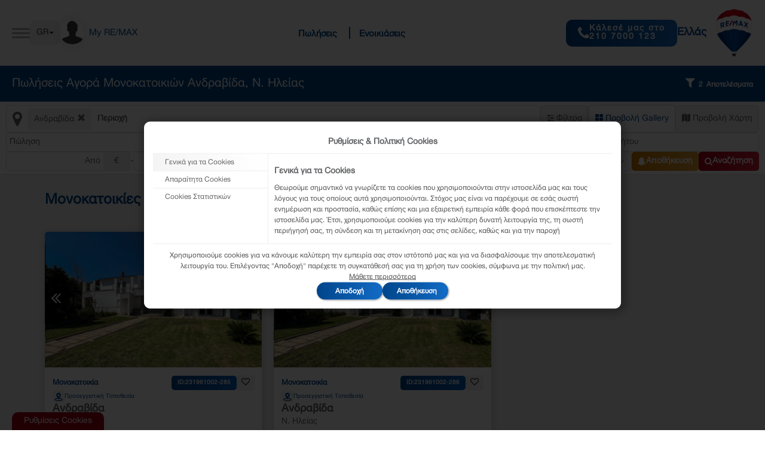

--- FILE ---
content_type: text/html; charset=UTF-8
request_url: https://www.remax.gr/pwliseis-agora-monokatoikia/1427-andrabida
body_size: 27770
content:

<!DOCTYPE html>
<html lang="el">
<head>
    <meta charset="utf-8">
    <meta name="keywords" content="RE/MAX Greece, real estate, κτηματομεσίτες, ακίνητο, διαμέρισμα, franchise, οικόπεδο, αγορά ακίνητο, ακίνητο πώληση, αγορά διαμέρισμα, πώληση διαμέρισμα, οικόπεδο αγορά, οικόπεδο πώληση, κτηματομεσίτες διαμέρισμα, κτηματομεσίτες αγορά, κτηματομεσίτες πώληση, ακίνητο remax, Θεσσαλονίκη, Αθήνα, Αλεξανδρούπολη, Κέρκυρα, Λάρισα, Βόλος, Καρδίτσα, Λαμία, Χαλκίδα, Κόρινθος, Πάτρα, Τρίπολη, Καλαμάτα, Ναύπακτος, Νέα Μουδανιά, Άφυτος, Άθυτος, Σπάρτη, Πάρος, Νάξος, Αντίπαρος, Μυτιλήνη, Ρέθυμνο, Χίος, Μακρύγιαλός Σητεία, Σύρος, Λάρνακα, Λεμεσός">
    <meta name="title" content="Πωλήσεις Αγορά Μονοκατοικιών Ανδραβίδα, Ν. Ηλείας | RE/MAX Ελλάς">
    <meta name="description" content="Πωλήσεις Αγορά Μονοκατοικιών Ανδραβίδα, Ν. Ηλείας. Αναζήτησε κατοικίες στη RE/MAX και επικοινώνησε με τους συνεργάτες μας για περισσότερες πληροφορίες.">
            <meta name="robots" content="follow, index">
    
    <link rel="alternate" hreflang="el" href="https://www.remax.gr/pwliseis-agora-monokatoikia/1427-andrabida" >
    <link rel="alternate" hreflang="en" href="https://www.remax.gr/pwliseis-agora-monokatoikia/1427-andrabida?lang=en" >
    <link rel="alternate" hreflang="x-default" href="https://www.remax.gr/pwliseis-agora-monokatoikia/1427-andrabida" >

    <link rel="canonical" href="https://www.remax.gr/pwliseis-agora-monokatoikia/1427-andrabida" />
    <meta name="viewport" content="width=device-width, initial-scale=1, maximum-scale=1.0, user-scalable=0">
    <link rel="shortcut icon" type="image/x-icon" href="/favicons/favicon.ico">
    <link rel="apple-touch-icon-precomposed" sizes="57x57" href="/favicons/apple-touch-icon-57x57.png">
    <link rel="apple-touch-icon-precomposed" sizes="114x114" href="/favicons/apple-touch-icon-114x114.png">
    <link rel="apple-touch-icon-precomposed" sizes="72x72" href="/favicons/apple-touch-icon-72x72.png">
    <link rel="apple-touch-icon-precomposed" sizes="144x144" href="/favicons/apple-touch-icon-144x144.png">
    <link rel="apple-touch-icon-precomposed" sizes="60x60" href="/favicons/apple-touch-icon-60x60.png">
    <link rel="apple-touch-icon-precomposed" sizes="120x120" href="/favicons/apple-touch-icon-120x120.png">
    <link rel="apple-touch-icon-precomposed" sizes="76x76" href="/favicons/apple-touch-icon-76x76.png">
    <link rel="apple-touch-icon-precomposed" sizes="152x152" href="/favicons/apple-touch-icon-152x152.png">

    <link rel="icon" type="image/png" href="/favicons/favicon-196x196.png" sizes="196x196">
    <link rel="icon" type="image/png" href="/favicons/favicon-96x96.png" sizes="96x96">
    <link rel="icon" type="image/png" href="/favicons/favicon-32x32.png" sizes="32x32">
    <link rel="icon" type="image/png" href="/favicons/favicon-16x16.png" sizes="16x16">
    <link rel="icon" type="image/png" href="/favicons/favicon-128.png" sizes="128x128">

    <meta name="application-name" content="&nbsp;">
    <meta name="msapplication-TileColor" content="#FFFFFF">
    <meta name="msapplication-TileImage" content="/favicons/mstile-144x144.png">
    <meta name="msapplication-square70x70logo" content="/favicons/mstile-70x70.png">
    <meta name="msapplication-square150x150logo" content="/favicons/mstile-150x150.png">
    <meta name="msapplication-wide310x150logo" content="/favicons/mstile-310x150.png">
    <meta name="msapplication-square310x310logo" content="/favicons/mstile-310x310.png">

    <!-- Print Styles -->

            <meta property="og:url" content="">
        <meta property="og:type" content="article">
        <meta property="og:title" content="Πωλήσεις Αγορά Μονοκατοικιών Ανδραβίδα, Ν. Ηλείας | RE/MAX Ελλάς">
        <meta property="og:description" content="Καλώς ήρθατε στη RE/MAX Ελλάς, το μεγαλύτερο δίκτυο κτηματομεσιτικών γραφείων στην Ελλάδα και το #1 brand στο real estate παγκοσμίως!">
        <meta property="og:image" content="https://www.remax.gr/assets-theme/img/fb-remax-new2.jpg">
    
    
    <link href="https://fonts.googleapis.com/css?family=Open+Sans:300,300i,400,400i,600,600i,700,700i,800,800i&amp;subset=greek" rel="stylesheet">
    <link rel="stylesheet" type="text/css" href="/assets-theme/css/font-awesome.min.css">
    <link rel="stylesheet" type="text/css" href="/assets-theme/css/bootstrap.min.css">
    <link rel="stylesheet" type="text/css" href="/assets-theme/css/owl.carousel.css">
    <link rel="stylesheet" type="text/css" href="/assets-theme/css/bootstrap-select.min.css">
    <link rel="stylesheet" type="text/css" href="/assets-theme/css/style.css?ver=1759140661">
    <link rel="stylesheet" type="text/css" href="/assets-theme/css/remax-font.css">
    <link rel="stylesheet" type="text/css" href="/assets-theme/css/myremax/jquery.fancybox.min.css">

    <link rel="stylesheet" type="text/css" href="/assets-theme/css/jquery-ui.min.css" />
<script type="text/javascript">
/*<![CDATA[*/

	var $markers = [{"id":"370768","url":"\/property\/370768-polisi-monokatoikia-andrabida","code":"231961002-285","location":"\u0391\u03bd\u03b4\u03c1\u03b1\u03b2\u03af\u03b4\u03b1","has_video":true,"has_360":false,"location_is_exact":false,"excerpt":"\u03a0\u03c9\u03bb\u03b5\u03af\u03c4\u03b1\u03b9 \u039c\u03bf\u03bd\u03bf\u03ba\u03b1\u03c4\u03bf\u03b9\u03ba\u03af\u03b1 118,55 \u03c4.\u03bc. \u03c3\u03c4\u03b7\u03bd \u0391\u03bd\u03b4\u03c1\u03b1\u03b2\u03af\u03b4\u03b1 \u2013 \u0399\u03b4\u03b1\u03bd\u03b9\u03ba\u03ae \u03b3\u03b9\u03b1 \u039f\u03b9\u03ba\u03bf\u03b3\u03ad\u03bd\u03b5\u03b9\u03b5\u03c2 & \u0395\u03be\u03bf\u03c7\u03b9\u03ba\u03ae \u039a\u03b1\u03c4\u03bf\u03b9\u03ba\u03af\u03b1\r\n\u03a3\u03cd\u03b3\u03c7\u03c1\u03bf\u03bd\u03b7 \u03bc\u03b5\u03b6\u03bf\u03bd\u03ad\u03c4\u03b1 \u03bc\u03b5 \u03b1\u03c0\u03bf\u03ba\u03bb\u03b5\u03b9\u03c3\u03c4\u03b9\u03ba\u03ae \u03c7\u03c1\u03ae\u03c3\u03b7 \u03bf\u03b9\u03ba\u03bf\u03c0\u03ad\u03b4\u03bf\u03c5 \u03ba\u03b1\u03b9 \u03b5\u03be\u03b1\u03b9\u03c1\u03b5\u03c4\u03b9\u03ba\u03ad\u03c2 \u03b1\u03bd\u03ad\u03c3\u03b5\u03b9\u03c2\r\n\u0391\u03bd\u03b1\u03ba\u03b1\u03bb\u03cd\u03c8\u03c4\u03b5 \u03c4\u03b7\u03bd \u03b9\u03b4\u03b1\u03bd\u03b9\u03ba\u03ae \u03ba\u03b1\u03c4\u03bf\u03b9\u03ba\u03af\u03b1 \u03c3\u03c4\u03b7\u03bd \u03ba\u03b1\u03c1\u03b4\u03b9\u03ac \u03c4\u03b7\u03c2 \u0391\u03bd\u03b4\u03c1\u03b1\u03b2\u03af\u03b4\u03b1\u03c2! \u03a0\u03c1\u03cc\u03ba\u03b5\u03b9\u03c4\u03b1\u03b9 \u03b3\u03b9\u03b1 \u03bc\u03af\u03b1 \u03b4\u03af\u03c0\u03b1\u03c4\u03b7 \u03bc\u03bf\u03bd\u03bf\u03ba\u03b1\u03c4\u03bf\u03b9\u03ba\u03af\u03b1 \u03c3\u03c5\u03bd\u03bf\u03bb\u03b9\u03ba\u03ae\u03c2 \u03b5\u03c0\u03b9\u03c6\u03ac\u03bd\u03b5\u03b9\u03b1\u03c2 118,55 \u03c4.\u03bc., \u03b7 \u03bf\u03c0\u03bf\u03af\u03b1 \u03c3\u03c5\u03bd\u03b4\u03c5\u03ac\u03b6\u03b5\u03b9 \u03bb\u03b5\u03b9\u03c4\u03bf\u03c5\u03c1\u03b3\u03b9\u03ba\u03cc\u03c4\u03b7\u03c4\u03b1, \u03ac\u03bd\u03b5\u03c3\u03b7 \u03ba\u03b1\u03b9 \u03b1\u03b9\u03c3\u03b8\u03b7\u03c4\u03b9\u03ba\u03ae. \u0394\u03b9\u03b1\u03b8\u03ad\u03c4\u03b5\u03b9 \u03b1\u03c0\u03bf\u03ba\u03bb\u03b5\u03b9\u03c3\u03c4\u03b9\u03ba\u03cc \u03b4\u03b9\u03ba\u03b1\u03af\u03c9\u03bc\u03b1 \u03c7\u03c1\u03ae\u03c3\u03b7\u03c2 \u03bf\u03b9\u03ba\u03bf\u03c0\u03ad\u03b4\u03bf\u03c5 198,40 \u03c4.\u03bc., \u03b5\u03bd\u03ce \u03b5\u03c0\u03b9\u03c0\u03bb\u03ad\u03bf\u03bd \u03c0\u03c1\u03bf\u03c3\u03c6\u03ad\u03c1\u03b5\u03b9 \u03c0\u03c1\u03cc\u03c3\u03b2\u03b1\u03c3\u03b7 \u03c3\u03b5 \u03ba\u03bf\u03b9\u03bd\u03cc\u03c7\u03c1\u03b7\u03c3\u03c4\u03bf \u03c4\u03bc\u03ae\u03bc\u03b1 83,07 \u03c4.\u03bc., \u03b5\u03be\u03b1\u03c3\u03c6\u03b1\u03bb\u03af\u03b6\u03bf\u03bd\u03c4\u03b1\u03c2 \u03ac\u03bd\u03b5\u03c3\u03b7 \u03ba\u03b1\u03b9 \u03b5\u03bb\u03b5\u03c5\u03b8\u03b5\u03c1\u03af\u03b1 \u03ba\u03b9\u03bd\u03ae\u03c3\u03b5\u03c9\u03bd \u03b3\u03b9\u03b1 \u03ba\u03ac\u03b8\u03b5 \u03bc\u03ad\u03bb\u03bf\u03c2 \u03c4\u03b7\u03c2 \u03bf\u03b9\u03ba\u03bf\u03b3\u03ad\u03bd\u03b5\u03b9\u03b1\u03c2.\r\n\u0386\u03b4\u03b5\u03b9\u03b1 \u03b1\u03bd\u03ad\u03b3\u03b5\u03c1\u03c3\u03b7\u03c2 \u03bf\u03b9\u03ba\u03bf\u03b4\u03bf\u03bc\u03ae\u03c2 \u03c4\u03bf 1991 \u03ba\u03b1\u03b9 \u03c0\u03bb\u03ae\u03c1\u03b7\u03c2 \u03b1\u03bd\u03b1\u03ba\u03b1\u03af\u03bd\u03b9\u03c3\u03b7 \u03c4\u03bf 2022, \u03c0\u03bf\u03c5 \u03c7\u03b1\u03c1\u03af\u03b6\u03b5\u03b9 \u03bc\u03bf\u03bd\u03c4\u03ad\u03c1\u03bd\u03bf \u03c7\u03b1\u03c1\u03b1\u03ba\u03c4\u03ae\u03c1\u03b1 \u03ba\u03b1\u03b9 \u03ac\u03c1\u03b9\u03c3\u03c4\u03b7 \u03ba\u03b1\u03c4\u03ac\u03c3\u03c4\u03b1\u03c3\u03b7 \u03c3\u03b5 \u03cc\u03bb\u03bf\u03c5\u03c2 \u03c4\u03bf\u03c5\u03c2 \u03c7\u03ce\u03c1\u03bf\u03c5\u03c2.\r\n\u0394\u03b9\u03b1\u03c1\u03c1\u03cd\u03b8\u03bc\u03b9\u03c3\u03b7 & \u03a7\u03b1\u03c1\u03b1\u03ba\u03c4\u03b7\u03c1\u03b9\u03c3\u03c4\u03b9\u03ba\u03ac\r\n\u2022\t\u0395\u03bd\u03c4\u03c5\u03c0\u03c9\u03c3\u03b9\u03b1\u03ba\u03ae \u03bc\u03b5\u03b6\u03bf\u03bd\u03ad\u03c4\u03b1 \u03bc\u03b5 \u03c0\u03c1\u03bf\u03c3\u03b5\u03b3\u03bc\u03ad\u03bd\u03b7 \u03b5\u03c3\u03c9\u03c4\u03b5\u03c1\u03b9\u03ba\u03ae \u03b4\u03b9\u03b1\u03bc\u03cc\u03c1\u03c6\u03c9\u03c3\u03b7\r\n\u2022\t\u0399\u03c3\u03cc\u03b3\u03b5\u03b9\u03bf: \u0395\u03bd\u03b9\u03b1\u03af\u03b1 \u03ba\u03bf\u03c5\u03b6\u03af\u03bd\u03b1, \u03c3\u03b1\u03bb\u03cc\u03bd\u03b9, \u03ba\u03b1\u03b8\u03b9\u03c3\u03c4\u03b9\u03ba\u03cc, \u03c4\u03b6\u03ac\u03ba\u03b9 \u03c0\u03bf\u03c5 \u03c0\u03c1\u03bf\u03c3\u03b4\u03af\u03b4\u03b5\u03b9 \u03b6\u03b5\u03c3\u03c4\u03b1\u03c3\u03b9\u03ac \u03c3\u03c4\u03bf\u03bd \u03c7\u03ce\u03c1\u03bf \u03ba\u03b1\u03b9 WC, \u03b9\u03b4\u03b1\u03bd\u03b9\u03ba\u03ac \u03b3\u03b9\u03b1 \u03ba\u03b1\u03b8\u03b7\u03bc\u03b5\u03c1\u03b9\u03bd\u03ad\u03c2 \u03c3\u03c4\u03b9\u03b3\u03bc\u03ad\u03c2 \u03c7\u03b1\u03bb\u03ac\u03c1\u03c9\u03c3\u03b7\u03c2 \u03ba\u03b1\u03b9 \u03c6\u03b9\u03bb\u03bf\u03be\u03b5\u03bd\u03af\u03b1\u03c2\r\n\u2022\t1\u03bf\u03c2 \u03cc\u03c1\u03bf\u03c6\u03bf\u03c2: \u03a4\u03c1\u03af\u03b1 \u03ac\u03bd\u03b5\u03c4\u03b1 \u03c5\u03c0\u03bd\u03bf\u03b4\u03c9\u03bc\u03ac\u03c4\u03b9\u03b1, \u03bb\u03bf\u03c5\u03c4\u03c1\u03cc \r\n\u2022\t\u039a\u03b5\u03bd\u03c4\u03c1\u03b9\u03ba\u03ae \u03b8\u03ad\u03c1\u03bc\u03b1\u03bd\u03c3\u03b7 \u03c0\u03b5\u03c4\u03c1\u03b5\u03bb\u03b1\u03af\u03bf\u03c5 \u03bc\u03b5 \u03b4\u03b9\u03b1\u03ba\u03cc\u03c0\u03c4\u03b7 \u03b1\u03c5\u03c4\u03bf\u03bd\u03bf\u03bc\u03af\u03b1\u03c2\r\n\u2022\t\u039a\u03bf\u03c5\u03c6\u03ce\u03bc\u03b1\u03c4\u03b1 \u03b1\u03bb\u03bf\u03c5\u03bc\u03b9\u03bd\u03af\u03bf\u03c5 \u03bc\u03b5 \u03b4\u03b9\u03c0\u03bb\u03ac \u03c4\u03b6\u03ac\u03bc\u03b9\u03b1 \u03ba\u03b1\u03b9 \u03c3\u03af\u03c4\u03b5\u03c2 \u03b3\u03b9\u03b1 \u03b1\u03c3\u03c6\u03ac\u03bb\u03b5\u03b9\u03b1, \u03b8\u03b5\u03c1\u03bc\u03bf\u03bc\u03cc\u03bd\u03c9\u03c3\u03b7 \u03ba\u03b1\u03b9 \u03ac\u03bd\u03b5\u03c3\u03b7\r\n\u03a0\u03c1\u03cc\u03c3\u03b8\u03b5\u03c4\u03b1 \u03a0\u03bb\u03b5\u03bf\u03bd\u03b5\u03ba\u03c4\u03ae\u03bc\u03b1\u03c4\u03b1\r\n\u2022\t\u0395\u03c5\u03ac\u03b5\u03c1\u03bf \u03ba\u03b1\u03b9 \u03b5\u03c5\u03ae\u03bb\u03b9\u03bf \u03b1\u03ba\u03af\u03bd\u03b7\u03c4\u03bf, \u03bc\u03b5 \u03c6\u03c5\u03c3\u03b9\u03ba\u03cc \u03c6\u03c9\u03c2 \u03ba\u03b1\u03b9 \u03b1\u03b5\u03c1\u03b9\u03c3\u03bc\u03cc \u03c3\u03b5 \u03cc\u03bb\u03bf\u03c5\u03c2 \u03c4\u03bf\u03c5\u03c2 \u03c7\u03ce\u03c1\u03bf\u03c5\u03c2\r\n\u2022\t\u039a\u03b1\u03c4\u03ac\u03bb\u03bb\u03b7\u03bb\u03bf \u03b3\u03b9\u03b1 \u03bf\u03b9\u03ba\u03bf\u03b3\u03ad\u03bd\u03b5\u03b9\u03b5\u03c2 \u03bc\u03b5 \u03c0\u03b1\u03b9\u03b4\u03b9\u03ac, \u03ba\u03b1\u03c4\u03bf\u03b9\u03ba\u03af\u03b4\u03b9\u03b1 \u03ae \u03c9\u03c2 \u03b5\u03be\u03bf\u03c7\u03b9\u03ba\u03ae \u03ba\u03b1\u03c4\u03bf\u03b9\u03ba\u03af\u03b1\r\n\u2022\t\u0386\u03bc\u03b5\u03c3\u03b7 \u03c0\u03c1\u03cc\u03c3\u03b2\u03b1\u03c3\u03b7 \u03c3\u03b5 \u03ba\u03b5\u03bd\u03c4\u03c1\u03b9\u03ba\u03ac \u03c3\u03b7\u03bc\u03b5\u03af\u03b1 \u03c4\u03b7\u03c2 \u03c0\u03b5\u03c1\u03b9\u03bf\u03c7\u03ae\u03c2, \u03c7\u03c9\u03c1\u03af\u03c2 \u03bd\u03b1 \u03c7\u03ac\u03bd\u03b5\u03c4\u03b1\u03b9 \u03b7 \u03b1\u03af\u03c3\u03b8\u03b7\u03c3\u03b7 \u03b9\u03b4\u03b9\u03c9\u03c4\u03b9\u03ba\u03cc\u03c4\u03b7\u03c4\u03b1\u03c2\r\n\u2022\t\u0391\u03c0\u03cc\u03c3\u03c4\u03b1\u03c3\u03b7 \u03bc\u03cc\u03bb\u03b9\u03c2 6 \u03c7\u03bb\u03bc \u03b1\u03c0\u03cc \u03c4\u03b7\u03bd \u03c0\u03b1\u03c1\u03b1\u03bb\u03af\u03b1 \u039c\u03c5\u03c1\u03c3\u03af\u03bd\u03b7\u03c2 \u03b3\u03b9\u03b1 \u03b1\u03c0\u03bf\u03b4\u03c1\u03ac\u03c3\u03b5\u03b9\u03c2 \u03c3\u03c4\u03b7 \u03b8\u03ac\u03bb\u03b1\u03c3\u03c3\u03b1\r\n\u2022\t10 \u03c7\u03bb\u03bc \u03b1\u03c0\u03cc \u03c4\u03bf \u03bb\u03b9\u03bc\u03ac\u03bd\u03b9 \u03c4\u03b7\u03c2 \u039a\u03c5\u03bb\u03bb\u03ae\u03bd\u03b7\u03c2, \u03b9\u03b4\u03b1\u03bd\u03b9\u03ba\u03cc \u03b3\u03b9\u03b1 \u03cc\u03c3\u03bf\u03c5\u03c2 \u03b1\u03b3\u03b1\u03c0\u03bf\u03cd\u03bd \u03c4\u03b1 \u03c4\u03b1\u03be\u03af\u03b4\u03b9\u03b1 \u03ba\u03b1\u03b9 \u03c4\u03b9\u03c2 \u03b5\u03ba\u03b4\u03c1\u03bf\u03bc\u03ad\u03c2\r\n\u039c\u03b9\u03b1 \u03bc\u03bf\u03bd\u03b1\u03b4\u03b9\u03ba\u03ae \u03b5\u03c5\u03ba\u03b1\u03b9\u03c1\u03af\u03b1 \u03b3\u03b9\u03b1 \u03cc\u03c3\u03bf\u03c5\u03c2 \u03b1\u03bd\u03b1\u03b6\u03b7\u03c4\u03bf\u03cd\u03bd \u03ad\u03bd\u03b1\u03bd \u03c3\u03cd\u03b3\u03c7\u03c1\u03bf\u03bd\u03bf, \u03bb\u03b5\u03b9\u03c4\u03bf\u03c5\u03c1\u03b3\u03b9\u03ba\u03cc \u03ba\u03b1\u03b9 \u03c6\u03c9\u03c4\u03b5\u03b9\u03bd\u03cc \u03c7\u03ce\u03c1\u03bf \u03b4\u03b9\u03b1\u03b2\u03af\u03c9\u03c3\u03b7\u03c2, \u03c3\u03b5 \u03bc\u03b9\u03b1 \u03c0\u03b5\u03c1\u03b9\u03bf\u03c7\u03ae \u03c0\u03bf\u03c5 \u03c3\u03c5\u03bd\u03b4\u03c5\u03ac\u03b6\u03b5\u03b9 \u03b7\u03c3\u03c5\u03c7\u03af\u03b1, \u03b9\u03b4\u03b9\u03c9\u03c4\u03b9\u03ba\u03cc\u03c4\u03b7\u03c4\u03b1 \u03ba\u03b1\u03b9 \u03b5\u03cd\u03ba\u03bf\u03bb\u03b7 \u03c0\u03c1\u03cc\u03c3\u03b2\u03b1\u03c3\u03b7 \u03c3\u03c4\u03b7 \u03c6\u03cd\u03c3\u03b7 \u03ba\u03b1\u03b9 \u03c3\u03c4\u03b9\u03c2 \u03c0\u03b1\u03c1\u03b1\u03bb\u03af\u03b5\u03c2.\r\n\u03a4\u03b1 \u03c3\u03c4\u03bf\u03b9\u03c7\u03b5\u03af\u03b1 \u03c4\u03c9\u03bd \u03b1\u03ba\u03b9\u03bd\u03ae\u03c4\u03c9\u03bd \u03b5\u03af\u03bd\u03b1\u03b9 \u03ba\u03b1\u03c4\u03ac \u03b4\u03ae\u03bb\u03c9\u03c3\u03b7 \u03c4\u03bf\u03c5 \u03b9\u03b4\u03b9\u03bf\u03ba\u03c4\u03ae\u03c4\u03b7. \u039a\u03b1\u03c4\u03ac \u03c4\u03b7\u03bd \u03c5\u03c0\u03cc\u03b4\u03b5\u03b9\u03be\u03b7 \u03c4\u03bf\u03c5 \u03b1\u03ba\u03b9\u03bd\u03ae\u03c4\u03bf\u03c5 \u03c0\u03c1\u03ad\u03c0\u03b5\u03b9 \u03bd\u03b1 \u03b3\u03af\u03bd\u03b5\u03c4\u03b1\u03b9 \u03b5\u03c0\u03af\u03b4\u03b5\u03b9\u03be\u03b7 \u03c4\u03b7\u03c2 \u03b1\u03c3\u03c4\u03c5\u03bd\u03bf\u03bc\u03b9\u03ba\u03ae\u03c2 \u03c4\u03b1\u03c5\u03c4\u03cc\u03c4\u03b7\u03c4\u03b1\u03c2 \u03c3\u03cd\u03bc\u03c6\u03c9\u03bd\u03b1 \u03bc\u03b5 \u03c4\u03bf\u03bd \u039d.4072\/11-04-2012 \u03a6.\u0395.\u039a 86\u0391.\r\n \u03a4\u03b9\u03bc\u03ae: \u20ac160.000. Remax Property Center, \u03a4\u03b7\u03bb\u03ad\u03c6\u03c9\u03bd\u03bf \u0395\u03c0\u03b9\u03ba\u03bf\u03b9\u03bd\u03c9\u03bd\u03af\u03b1\u03c2: 2621100545, email: remax.pyrgos@gmail.com, website: www.remax-propertycenter.gr","full_location":"\u039d. \u0397\u03bb\u03b5\u03af\u03b1\u03c2","images":["<img loading=\"lazy\" src=\"\/assets\/media\/properties\/medium\/370768_639f10eed2514228fff27759752c5e73.jpeg\" alt=\"231961002-285\" >","<img loading=\"lazy\" src=\"\/assets\/media\/properties\/medium\/370768_6491f531c2ae94eb74b302ce73a34536.jpeg\" alt=\"231961002-285\" >","<img loading=\"lazy\" src=\"\/assets\/media\/properties\/medium\/370768_30a4ed789077d9d732f3f434a4a777d6.jpeg\" alt=\"231961002-285\" >","<img loading=\"lazy\" src=\"\/assets\/media\/properties\/medium\/370768_56956e975b28ba4c9957c659872c49fa.jpeg\" alt=\"231961002-285\" >","<img loading=\"lazy\" src=\"\/assets\/media\/properties\/medium\/370768_d82e3aa3e7ef5e5da0ccc832d2afc985.jpeg\" alt=\"231961002-285\" >","<img loading=\"lazy\" src=\"\/assets\/media\/properties\/medium\/370768_c6440e4add69adfc458adfbcf24b8b2a.jpeg\" alt=\"231961002-285\" >","<img loading=\"lazy\" src=\"\/assets\/media\/properties\/medium\/370768_78071858701e9746b2041d0546e8d0ca.jpeg\" alt=\"231961002-285\" >","<img loading=\"lazy\" src=\"\/assets\/media\/properties\/medium\/370768_582015a5eaad0e0bf2b62ef0409b9437.jpeg\" alt=\"231961002-285\" >","<img loading=\"lazy\" src=\"\/assets\/media\/properties\/medium\/370768_7c7893c8e86f0ccd20412a7900d4736d.jpeg\" alt=\"231961002-285\" >","<img loading=\"lazy\" src=\"\/assets\/media\/properties\/medium\/370768_4924254e9e617912bc59d7fa489c2b15.jpeg\" alt=\"231961002-285\" >","<img loading=\"lazy\" src=\"\/assets\/media\/properties\/medium\/370768_4bc6be5b492cbabb798e6813ae0531a9.jpeg\" alt=\"231961002-285\" >","<img loading=\"lazy\" src=\"\/assets\/media\/properties\/medium\/370768_5125ea11802746343f6007f68fc6c0e0.jpeg\" alt=\"231961002-285\" >","<img loading=\"lazy\" src=\"\/assets\/media\/properties\/medium\/370768_00bb608037b7d800ba058b9b214100cc.jpeg\" alt=\"231961002-285\" >","<img loading=\"lazy\" src=\"\/assets\/media\/properties\/medium\/370768_2c61d2fb194b53bbd6d182ff774b828e.jpeg\" alt=\"231961002-285\" >","<img loading=\"lazy\" src=\"\/assets\/media\/properties\/medium\/370768_d54d4a9863ff3f69195172d9540d2e16.jpeg\" alt=\"231961002-285\" >","<img loading=\"lazy\" src=\"\/assets\/media\/properties\/medium\/370768_f80cc8ea82162e2cde67211090a7ebca.jpeg\" alt=\"231961002-285\" >","<img loading=\"lazy\" src=\"\/assets\/media\/properties\/medium\/370768_3b25b7cb55db158696998aa066e13583.jpeg\" alt=\"231961002-285\" >"],"property_category_id":"1","type":"\u039c\u03bf\u03bd\u03bf\u03ba\u03b1\u03c4\u03bf\u03b9\u03ba\u03af\u03b1","image":"<img src=\"https:\/\/www.remax.gr\/assets\/media\/properties\/medium\/370768_639f10eed2514228fff27759752c5e73.jpeg\" alt=\"231961002-285\" \/>","price":"160,000","bathrooms":"1","rooms":"3","area":"119","floor":"\u0399\u03c3\u03cc\u03b3\u03b5\u03b9\u03bf","associate_image":"<img src=\"\/assets\/media\/users\/medium\/3773_PAPANACIWTOU_NEKTARIOS_FWTObh.jpg\" alt=\"\u03a0\u03b1\u03c0\u03b1\u03bd\u03b1\u03b3\u03b9\u03ce\u03c4\u03bf\u03c5 \u039d\u03b5\u03ba\u03c4\u03ac\u03c1\u03b9\u03bf\u03c2\" \/>","associate":"\u039d\u03b5\u03ba\u03c4\u03ac\u03c1\u03b9\u03bf\u03c2 \u03a0\u03b1\u03c0\u03b1\u03bd\u03b1\u03b3\u03b9\u03ce\u03c4\u03bf\u03c5","associate_link":"\/associate\/3773","office_link":"\/office\/3768","office":"RE\/MAX Property Center","exclusiveness":false,"sold_or_rent":false,"belongsToTopAgent":false,"inFavourites":false,"lat":37.9085092,"lng":21.2646189,"content":"<div class=\"info-window\">\n    <a href=\"\/property\/370768-polisi-monokatoikia-andrabida\">\n        <div class=\"image-container\">\n            <img src=\"https:\/\/www.remax.gr\/assets\/media\/properties\/medium\/370768_639f10eed2514228fff27759752c5e73.jpeg\" alt=\"231961002-285\" \/>        <\/div>\n        <div class=\"info-container\">\n            <div class=\"category\">\n                \u039c\u03bf\u03bd\u03bf\u03ba\u03b1\u03c4\u03bf\u03b9\u03ba\u03af\u03b1            <\/div>\n            <div class=\"location\">\u0391\u03bd\u03b4\u03c1\u03b1\u03b2\u03af\u03b4\u03b1<\/div>\n            <div class=\"full-location\">\u039d. \u0397\u03bb\u03b5\u03af\u03b1\u03c2<\/div>\n            <div class=\"price\">\u20ac160,000<\/div>\n            <div class=\"features\">\n                                <div class=\"feature rooms\">\n                    <span class=\"remax-font icon-room\"><\/span>\n                    <span class=\"label\">3<\/span>\n                <\/div>\n                \n                \n                <div class=\"feature sqrMeters\">\n                    <span class=\"remax-font icon-house\"><\/span>\n                    <span class=\"label\">\n                        119m<sup>2<\/sup>\n                    <\/span>\n                <\/div>\n\n                                <div class=\"feature bathrooms\">\n                    <span class=\"remax-font icon-bath\"><\/span>\n                    <span class=\"label\">1<\/span>\n                <\/div>\n                            <\/div>\n        <\/div>\n    <\/a>\n<\/div>"},{"id":"370913","url":"\/property\/370913-polisi-monokatoikia-andrabida","code":"231961002-286","location":"\u0391\u03bd\u03b4\u03c1\u03b1\u03b2\u03af\u03b4\u03b1","has_video":true,"has_360":false,"location_is_exact":false,"excerpt":"\u03a0\u03c9\u03bb\u03b5\u03af\u03c4\u03b1\u03b9 \u039c\u03bf\u03bd\u03bf\u03ba\u03b1\u03c4\u03bf\u03b9\u03ba\u03af\u03b1 122,92 \u03c4.\u03bc. \u03c3\u03c4\u03b7\u03bd \u0391\u03bd\u03b4\u03c1\u03b1\u03b2\u03af\u03b4\u03b1 \u2013 \u0399\u03b4\u03b1\u03bd\u03b9\u03ba\u03ae \u03b3\u03b9\u03b1 \u039f\u03b9\u03ba\u03bf\u03b3\u03ad\u03bd\u03b5\u03b9\u03b5\u03c2 & \u0395\u03be\u03bf\u03c7\u03b9\u03ba\u03ae \u039a\u03b1\u03c4\u03bf\u03b9\u03ba\u03af\u03b1\r\n\u03a3\u03cd\u03b3\u03c7\u03c1\u03bf\u03bd\u03b7 \u03bc\u03b5\u03b6\u03bf\u03bd\u03ad\u03c4\u03b1 \u03bc\u03b5 \u03b1\u03c0\u03bf\u03ba\u03bb\u03b5\u03b9\u03c3\u03c4\u03b9\u03ba\u03ae \u03c7\u03c1\u03ae\u03c3\u03b7 \u03bf\u03b9\u03ba\u03bf\u03c0\u03ad\u03b4\u03bf\u03c5 \u03ba\u03b1\u03b9 \u03b5\u03be\u03b1\u03b9\u03c1\u03b5\u03c4\u03b9\u03ba\u03ad\u03c2 \u03b1\u03bd\u03ad\u03c3\u03b5\u03b9\u03c2\r\n\u0391\u03bd\u03b1\u03ba\u03b1\u03bb\u03cd\u03c8\u03c4\u03b5 \u03c4\u03b7\u03bd \u03b9\u03b4\u03b1\u03bd\u03b9\u03ba\u03ae \u03ba\u03b1\u03c4\u03bf\u03b9\u03ba\u03af\u03b1 \u03c3\u03c4\u03b7\u03bd \u03ba\u03b1\u03c1\u03b4\u03b9\u03ac \u03c4\u03b7\u03c2 \u0391\u03bd\u03b4\u03c1\u03b1\u03b2\u03af\u03b4\u03b1\u03c2! \u03a0\u03c1\u03cc\u03ba\u03b5\u03b9\u03c4\u03b1\u03b9 \u03b3\u03b9\u03b1 \u03bc\u03af\u03b1 \u03b4\u03af\u03c0\u03b1\u03c4\u03b7 \u03bc\u03bf\u03bd\u03bf\u03ba\u03b1\u03c4\u03bf\u03b9\u03ba\u03af\u03b1 \u03c3\u03c5\u03bd\u03bf\u03bb\u03b9\u03ba\u03ae\u03c2 \u03b5\u03c0\u03b9\u03c6\u03ac\u03bd\u03b5\u03b9\u03b1\u03c2 122,92 \u03c4.\u03bc., \u03b7 \u03bf\u03c0\u03bf\u03af\u03b1 \u03c3\u03c5\u03bd\u03b4\u03c5\u03ac\u03b6\u03b5\u03b9 \u03bb\u03b5\u03b9\u03c4\u03bf\u03c5\u03c1\u03b3\u03b9\u03ba\u03cc\u03c4\u03b7\u03c4\u03b1, \u03ac\u03bd\u03b5\u03c3\u03b7 \u03ba\u03b1\u03b9 \u03b1\u03b9\u03c3\u03b8\u03b7\u03c4\u03b9\u03ba\u03ae. \u0394\u03b9\u03b1\u03b8\u03ad\u03c4\u03b5\u03b9 \u03b1\u03c0\u03bf\u03ba\u03bb\u03b5\u03b9\u03c3\u03c4\u03b9\u03ba\u03cc \u03b4\u03b9\u03ba\u03b1\u03af\u03c9\u03bc\u03b1 \u03c7\u03c1\u03ae\u03c3\u03b7\u03c2 \u03bf\u03b9\u03ba\u03bf\u03c0\u03ad\u03b4\u03bf\u03c5 223,28 \u03c4.\u03bc., \u03b5\u03bd\u03ce \u03b5\u03c0\u03b9\u03c0\u03bb\u03ad\u03bf\u03bd \u03c0\u03c1\u03bf\u03c3\u03c6\u03ad\u03c1\u03b5\u03b9 \u03c0\u03c1\u03cc\u03c3\u03b2\u03b1\u03c3\u03b7 \u03c3\u03b5 \u03ba\u03bf\u03b9\u03bd\u03cc\u03c7\u03c1\u03b7\u03c3\u03c4\u03bf \u03c4\u03bc\u03ae\u03bc\u03b1 83,07 \u03c4.\u03bc., \u03b5\u03be\u03b1\u03c3\u03c6\u03b1\u03bb\u03af\u03b6\u03bf\u03bd\u03c4\u03b1\u03c2 \u03ac\u03bd\u03b5\u03c3\u03b7 \u03ba\u03b1\u03b9 \u03b5\u03bb\u03b5\u03c5\u03b8\u03b5\u03c1\u03af\u03b1 \u03ba\u03b9\u03bd\u03ae\u03c3\u03b5\u03c9\u03bd \u03b3\u03b9\u03b1 \u03ba\u03ac\u03b8\u03b5 \u03bc\u03ad\u03bb\u03bf\u03c2 \u03c4\u03b7\u03c2 \u03bf\u03b9\u03ba\u03bf\u03b3\u03ad\u03bd\u03b5\u03b9\u03b1\u03c2.\r\n\u0386\u03b4\u03b5\u03b9\u03b1 \u03b1\u03bd\u03ad\u03b3\u03b5\u03c1\u03c3\u03b7\u03c2 \u03bf\u03b9\u03ba\u03bf\u03b4\u03bf\u03bc\u03ae\u03c2 \u03c4\u03bf 1991, \u03c0\u03bf\u03c5 \u03c7\u03b1\u03c1\u03af\u03b6\u03b5\u03b9 \u03bc\u03bf\u03bd\u03c4\u03ad\u03c1\u03bd\u03bf \u03c7\u03b1\u03c1\u03b1\u03ba\u03c4\u03ae\u03c1\u03b1 \u03ba\u03b1\u03b9 \u03ac\u03c1\u03b9\u03c3\u03c4\u03b7 \u03ba\u03b1\u03c4\u03ac\u03c3\u03c4\u03b1\u03c3\u03b7 \u03c3\u03b5 \u03cc\u03bb\u03bf\u03c5\u03c2 \u03c4\u03bf\u03c5\u03c2 \u03c7\u03ce\u03c1\u03bf\u03c5\u03c2.\r\n\u0394\u03b9\u03b1\u03c1\u03c1\u03cd\u03b8\u03bc\u03b9\u03c3\u03b7 & \u03a7\u03b1\u03c1\u03b1\u03ba\u03c4\u03b7\u03c1\u03b9\u03c3\u03c4\u03b9\u03ba\u03ac\r\n\u2022\t\u0395\u03bd\u03c4\u03c5\u03c0\u03c9\u03c3\u03b9\u03b1\u03ba\u03ae \u03bc\u03b5\u03b6\u03bf\u03bd\u03ad\u03c4\u03b1 \u03bc\u03b5 \u03c0\u03c1\u03bf\u03c3\u03b5\u03b3\u03bc\u03ad\u03bd\u03b7 \u03b5\u03c3\u03c9\u03c4\u03b5\u03c1\u03b9\u03ba\u03ae \u03b4\u03b9\u03b1\u03bc\u03cc\u03c1\u03c6\u03c9\u03c3\u03b7\r\n\u2022\t\u0399\u03c3\u03cc\u03b3\u03b5\u03b9\u03bf: \u0395\u03bd\u03b9\u03b1\u03af\u03b1 \u03ba\u03bf\u03c5\u03b6\u03af\u03bd\u03b1, \u03c3\u03b1\u03bb\u03cc\u03bd\u03b9, \u03ba\u03b1\u03b8\u03b9\u03c3\u03c4\u03b9\u03ba\u03cc, \u03c4\u03b6\u03ac\u03ba\u03b9 \u03c0\u03bf\u03c5 \u03c0\u03c1\u03bf\u03c3\u03b4\u03af\u03b4\u03b5\u03b9 \u03b6\u03b5\u03c3\u03c4\u03b1\u03c3\u03b9\u03ac \u03c3\u03c4\u03bf\u03bd \u03c7\u03ce\u03c1\u03bf \u03ba\u03b1\u03b9 WC, \u03b9\u03b4\u03b1\u03bd\u03b9\u03ba\u03ac \u03b3\u03b9\u03b1 \u03ba\u03b1\u03b8\u03b7\u03bc\u03b5\u03c1\u03b9\u03bd\u03ad\u03c2 \u03c3\u03c4\u03b9\u03b3\u03bc\u03ad\u03c2 \u03c7\u03b1\u03bb\u03ac\u03c1\u03c9\u03c3\u03b7\u03c2 \u03ba\u03b1\u03b9 \u03c6\u03b9\u03bb\u03bf\u03be\u03b5\u03bd\u03af\u03b1\u03c2\r\n\u2022\t1\u03bf\u03c2 \u03cc\u03c1\u03bf\u03c6\u03bf\u03c2: \u03a4\u03c1\u03af\u03b1 \u03ac\u03bd\u03b5\u03c4\u03b1 \u03c5\u03c0\u03bd\u03bf\u03b4\u03c9\u03bc\u03ac\u03c4\u03b9\u03b1, \u03bb\u03bf\u03c5\u03c4\u03c1\u03cc \r\n\u2022\t\u039a\u03b5\u03bd\u03c4\u03c1\u03b9\u03ba\u03ae \u03b8\u03ad\u03c1\u03bc\u03b1\u03bd\u03c3\u03b7 \u03c0\u03b5\u03c4\u03c1\u03b5\u03bb\u03b1\u03af\u03bf\u03c5 \u03bc\u03b5 \u03b4\u03b9\u03b1\u03ba\u03cc\u03c0\u03c4\u03b7 \u03b1\u03c5\u03c4\u03bf\u03bd\u03bf\u03bc\u03af\u03b1\u03c2 \u03ba\u03b1\u03b9 \u03b7\u03bb\u03b9\u03b1\u03ba\u03cc\u03c2 \u03b8\u03b5\u03c1\u03bc\u03bf\u03c3\u03af\u03c6\u03c9\u03bd\u03b1\u03c2\r\n\u2022\t\u039a\u03bf\u03c5\u03c6\u03ce\u03bc\u03b1\u03c4\u03b1 \u03b1\u03bb\u03bf\u03c5\u03bc\u03b9\u03bd\u03af\u03bf\u03c5 \u03bc\u03b5 \u03b4\u03b9\u03c0\u03bb\u03ac \u03c4\u03b6\u03ac\u03bc\u03b9\u03b1 \u03ba\u03b1\u03b9 \u03c3\u03af\u03c4\u03b5\u03c2 \u03b3\u03b9\u03b1 \u03b1\u03c3\u03c6\u03ac\u03bb\u03b5\u03b9\u03b1, \u03b8\u03b5\u03c1\u03bc\u03bf\u03bc\u03cc\u03bd\u03c9\u03c3\u03b7 \u03ba\u03b1\u03b9 \u03ac\u03bd\u03b5\u03c3\u03b7\r\n\u03a0\u03c1\u03cc\u03c3\u03b8\u03b5\u03c4\u03b1 \u03a0\u03bb\u03b5\u03bf\u03bd\u03b5\u03ba\u03c4\u03ae\u03bc\u03b1\u03c4\u03b1\r\n\u2022\t\u0395\u03c5\u03ac\u03b5\u03c1\u03bf \u03ba\u03b1\u03b9 \u03b5\u03c5\u03ae\u03bb\u03b9\u03bf \u03b1\u03ba\u03af\u03bd\u03b7\u03c4\u03bf, \u03bc\u03b5 \u03c6\u03c5\u03c3\u03b9\u03ba\u03cc \u03c6\u03c9\u03c2 \u03ba\u03b1\u03b9 \u03b1\u03b5\u03c1\u03b9\u03c3\u03bc\u03cc \u03c3\u03b5 \u03cc\u03bb\u03bf\u03c5\u03c2 \u03c4\u03bf\u03c5\u03c2 \u03c7\u03ce\u03c1\u03bf\u03c5\u03c2\r\n\u2022\t\u039a\u03b1\u03c4\u03ac\u03bb\u03bb\u03b7\u03bb\u03bf \u03b3\u03b9\u03b1 \u03bf\u03b9\u03ba\u03bf\u03b3\u03ad\u03bd\u03b5\u03b9\u03b5\u03c2 \u03bc\u03b5 \u03c0\u03b1\u03b9\u03b4\u03b9\u03ac, \u03ba\u03b1\u03c4\u03bf\u03b9\u03ba\u03af\u03b4\u03b9\u03b1 \u03ae \u03c9\u03c2 \u03b5\u03be\u03bf\u03c7\u03b9\u03ba\u03ae \u03ba\u03b1\u03c4\u03bf\u03b9\u03ba\u03af\u03b1\r\n\u2022\t\u0386\u03bc\u03b5\u03c3\u03b7 \u03c0\u03c1\u03cc\u03c3\u03b2\u03b1\u03c3\u03b7 \u03c3\u03b5 \u03ba\u03b5\u03bd\u03c4\u03c1\u03b9\u03ba\u03ac \u03c3\u03b7\u03bc\u03b5\u03af\u03b1 \u03c4\u03b7\u03c2 \u03c0\u03b5\u03c1\u03b9\u03bf\u03c7\u03ae\u03c2, \u03c7\u03c9\u03c1\u03af\u03c2 \u03bd\u03b1 \u03c7\u03ac\u03bd\u03b5\u03c4\u03b1\u03b9 \u03b7 \u03b1\u03af\u03c3\u03b8\u03b7\u03c3\u03b7 \u03b9\u03b4\u03b9\u03c9\u03c4\u03b9\u03ba\u03cc\u03c4\u03b7\u03c4\u03b1\u03c2\r\n\u2022\t\u0391\u03c0\u03cc\u03c3\u03c4\u03b1\u03c3\u03b7 \u03bc\u03cc\u03bb\u03b9\u03c2 6 \u03c7\u03bb\u03bc \u03b1\u03c0\u03cc \u03c4\u03b7\u03bd \u03c0\u03b1\u03c1\u03b1\u03bb\u03af\u03b1 \u039c\u03c5\u03c1\u03c3\u03af\u03bd\u03b7\u03c2 \u03b3\u03b9\u03b1 \u03b1\u03c0\u03bf\u03b4\u03c1\u03ac\u03c3\u03b5\u03b9\u03c2 \u03c3\u03c4\u03b7 \u03b8\u03ac\u03bb\u03b1\u03c3\u03c3\u03b1\r\n\u2022\t10 \u03c7\u03bb\u03bc \u03b1\u03c0\u03cc \u03c4\u03bf \u03bb\u03b9\u03bc\u03ac\u03bd\u03b9 \u03c4\u03b7\u03c2 \u039a\u03c5\u03bb\u03bb\u03ae\u03bd\u03b7\u03c2, \u03b9\u03b4\u03b1\u03bd\u03b9\u03ba\u03cc \u03b3\u03b9\u03b1 \u03cc\u03c3\u03bf\u03c5\u03c2 \u03b1\u03b3\u03b1\u03c0\u03bf\u03cd\u03bd \u03c4\u03b1 \u03c4\u03b1\u03be\u03af\u03b4\u03b9\u03b1 \u03ba\u03b1\u03b9 \u03c4\u03b9\u03c2 \u03b5\u03ba\u03b4\u03c1\u03bf\u03bc\u03ad\u03c2\r\n\u039c\u03b9\u03b1 \u03bc\u03bf\u03bd\u03b1\u03b4\u03b9\u03ba\u03ae \u03b5\u03c5\u03ba\u03b1\u03b9\u03c1\u03af\u03b1 \u03b3\u03b9\u03b1 \u03cc\u03c3\u03bf\u03c5\u03c2 \u03b1\u03bd\u03b1\u03b6\u03b7\u03c4\u03bf\u03cd\u03bd \u03ad\u03bd\u03b1\u03bd \u03c3\u03cd\u03b3\u03c7\u03c1\u03bf\u03bd\u03bf, \u03bb\u03b5\u03b9\u03c4\u03bf\u03c5\u03c1\u03b3\u03b9\u03ba\u03cc \u03ba\u03b1\u03b9 \u03c6\u03c9\u03c4\u03b5\u03b9\u03bd\u03cc \u03c7\u03ce\u03c1\u03bf \u03b4\u03b9\u03b1\u03b2\u03af\u03c9\u03c3\u03b7\u03c2, \u03c3\u03b5 \u03bc\u03b9\u03b1 \u03c0\u03b5\u03c1\u03b9\u03bf\u03c7\u03ae \u03c0\u03bf\u03c5 \u03c3\u03c5\u03bd\u03b4\u03c5\u03ac\u03b6\u03b5\u03b9 \u03b7\u03c3\u03c5\u03c7\u03af\u03b1, \u03b9\u03b4\u03b9\u03c9\u03c4\u03b9\u03ba\u03cc\u03c4\u03b7\u03c4\u03b1 \u03ba\u03b1\u03b9 \u03b5\u03cd\u03ba\u03bf\u03bb\u03b7 \u03c0\u03c1\u03cc\u03c3\u03b2\u03b1\u03c3\u03b7 \u03c3\u03c4\u03b7 \u03c6\u03cd\u03c3\u03b7 \u03ba\u03b1\u03b9 \u03c3\u03c4\u03b9\u03c2 \u03c0\u03b1\u03c1\u03b1\u03bb\u03af\u03b5\u03c2.\r\n\u03a4\u03b1 \u03c3\u03c4\u03bf\u03b9\u03c7\u03b5\u03af\u03b1 \u03c4\u03c9\u03bd \u03b1\u03ba\u03b9\u03bd\u03ae\u03c4\u03c9\u03bd \u03b5\u03af\u03bd\u03b1\u03b9 \u03ba\u03b1\u03c4\u03ac \u03b4\u03ae\u03bb\u03c9\u03c3\u03b7 \u03c4\u03bf\u03c5 \u03b9\u03b4\u03b9\u03bf\u03ba\u03c4\u03ae\u03c4\u03b7. \u039a\u03b1\u03c4\u03ac \u03c4\u03b7\u03bd \u03c5\u03c0\u03cc\u03b4\u03b5\u03b9\u03be\u03b7 \u03c4\u03bf\u03c5 \u03b1\u03ba\u03b9\u03bd\u03ae\u03c4\u03bf\u03c5 \u03c0\u03c1\u03ad\u03c0\u03b5\u03b9 \u03bd\u03b1 \u03b3\u03af\u03bd\u03b5\u03c4\u03b1\u03b9 \u03b5\u03c0\u03af\u03b4\u03b5\u03b9\u03be\u03b7 \u03c4\u03b7\u03c2 \u03b1\u03c3\u03c4\u03c5\u03bd\u03bf\u03bc\u03b9\u03ba\u03ae\u03c2 \u03c4\u03b1\u03c5\u03c4\u03cc\u03c4\u03b7\u03c4\u03b1\u03c2 \u03c3\u03cd\u03bc\u03c6\u03c9\u03bd\u03b1 \u03bc\u03b5 \u03c4\u03bf\u03bd \u039d.4072\/11-04-2012 \u03a6.\u0395.\u039a 86\u0391.\r\n \u03a4\u03b9\u03bc\u03ae: \u20ac160.000. Remax Property Center, \u03a4\u03b7\u03bb\u03ad\u03c6\u03c9\u03bd\u03bf \u0395\u03c0\u03b9\u03ba\u03bf\u03b9\u03bd\u03c9\u03bd\u03af\u03b1\u03c2: 2621100545, email: remax.pyrgos@gmail.com, website: www.remax-propertycenter.gr","full_location":"\u039d. \u0397\u03bb\u03b5\u03af\u03b1\u03c2","images":["<img loading=\"lazy\" src=\"\/assets\/media\/properties\/medium\/370913_9cf055fc1255a7f34ae47aa2b4da211c.jpeg\" alt=\"231961002-286\" >","<img loading=\"lazy\" src=\"\/assets\/media\/properties\/medium\/370913_161940cb5565c538ca034feb9f842506.jpeg\" alt=\"231961002-286\" >","<img loading=\"lazy\" src=\"\/assets\/media\/properties\/medium\/370913_b7fb6bfabeb470959d8fb89820fe0b14.jpeg\" alt=\"231961002-286\" >","<img loading=\"lazy\" src=\"\/assets\/media\/properties\/medium\/370913_26fba34b1459c5a09faafd18d6973446.jpeg\" alt=\"231961002-286\" >","<img loading=\"lazy\" src=\"\/assets\/media\/properties\/medium\/370913_767a6a7f8f04544cd549d18f93d221d0.jpeg\" alt=\"231961002-286\" >","<img loading=\"lazy\" src=\"\/assets\/media\/properties\/medium\/370913_cf0c1ba40e1ede1b0832a4e5f9803ca5.jpeg\" alt=\"231961002-286\" >","<img loading=\"lazy\" src=\"\/assets\/media\/properties\/medium\/370913_c08ada522a8882c7159426fca49ca38c.jpeg\" alt=\"231961002-286\" >","<img loading=\"lazy\" src=\"\/assets\/media\/properties\/medium\/370913_64b42c51d81f1ace562e8e5e794db9bc.jpeg\" alt=\"231961002-286\" >","<img loading=\"lazy\" src=\"\/assets\/media\/properties\/medium\/370913_b68ab976dfba380018520111906d7dbd.jpeg\" alt=\"231961002-286\" >","<img loading=\"lazy\" src=\"\/assets\/media\/properties\/medium\/370913_9f4964f281554afd026f035e5731c1b7.jpeg\" alt=\"231961002-286\" >","<img loading=\"lazy\" src=\"\/assets\/media\/properties\/medium\/370913_ddb864e7dba9b813e86f2187a1857344.jpeg\" alt=\"231961002-286\" >","<img loading=\"lazy\" src=\"\/assets\/media\/properties\/medium\/370913_7f4ffeb192a88d056c44fdcf91c0360d.jpeg\" alt=\"231961002-286\" >","<img loading=\"lazy\" src=\"\/assets\/media\/properties\/medium\/370913_228cf0a8db84a5237da789d4cb1f5c16.jpeg\" alt=\"231961002-286\" >","<img loading=\"lazy\" src=\"\/assets\/media\/properties\/medium\/370913_6012ed8fd7a643b87ff8f05cea41661f.jpeg\" alt=\"231961002-286\" >","<img loading=\"lazy\" src=\"\/assets\/media\/properties\/medium\/370913_004a103022af509a1b2f208a283ee0ae.jpeg\" alt=\"231961002-286\" >","<img loading=\"lazy\" src=\"\/assets\/media\/properties\/medium\/370913_2adda3b34f8148715c467fa1880796d9.jpeg\" alt=\"231961002-286\" >"],"property_category_id":"1","type":"\u039c\u03bf\u03bd\u03bf\u03ba\u03b1\u03c4\u03bf\u03b9\u03ba\u03af\u03b1","image":"<img src=\"https:\/\/www.remax.gr\/assets\/media\/properties\/medium\/370913_9cf055fc1255a7f34ae47aa2b4da211c.jpeg\" alt=\"231961002-286\" \/>","price":"160,000","bathrooms":"1","rooms":"3","area":"123","floor":"\u0399\u03c3\u03cc\u03b3\u03b5\u03b9\u03bf","associate_image":"<img src=\"\/assets\/media\/users\/medium\/3773_PAPANACIWTOU_NEKTARIOS_FWTObh.jpg\" alt=\"\u03a0\u03b1\u03c0\u03b1\u03bd\u03b1\u03b3\u03b9\u03ce\u03c4\u03bf\u03c5 \u039d\u03b5\u03ba\u03c4\u03ac\u03c1\u03b9\u03bf\u03c2\" \/>","associate":"\u039d\u03b5\u03ba\u03c4\u03ac\u03c1\u03b9\u03bf\u03c2 \u03a0\u03b1\u03c0\u03b1\u03bd\u03b1\u03b3\u03b9\u03ce\u03c4\u03bf\u03c5","associate_link":"\/associate\/3773","office_link":"\/office\/3768","office":"RE\/MAX Property Center","exclusiveness":false,"sold_or_rent":false,"belongsToTopAgent":false,"inFavourites":false,"lat":37.9085092,"lng":21.2646189,"content":"<div class=\"info-window\">\n    <a href=\"\/property\/370913-polisi-monokatoikia-andrabida\">\n        <div class=\"image-container\">\n            <img src=\"https:\/\/www.remax.gr\/assets\/media\/properties\/medium\/370913_9cf055fc1255a7f34ae47aa2b4da211c.jpeg\" alt=\"231961002-286\" \/>        <\/div>\n        <div class=\"info-container\">\n            <div class=\"category\">\n                \u039c\u03bf\u03bd\u03bf\u03ba\u03b1\u03c4\u03bf\u03b9\u03ba\u03af\u03b1            <\/div>\n            <div class=\"location\">\u0391\u03bd\u03b4\u03c1\u03b1\u03b2\u03af\u03b4\u03b1<\/div>\n            <div class=\"full-location\">\u039d. \u0397\u03bb\u03b5\u03af\u03b1\u03c2<\/div>\n            <div class=\"price\">\u20ac160,000<\/div>\n            <div class=\"features\">\n                                <div class=\"feature rooms\">\n                    <span class=\"remax-font icon-room\"><\/span>\n                    <span class=\"label\">3<\/span>\n                <\/div>\n                \n                \n                <div class=\"feature sqrMeters\">\n                    <span class=\"remax-font icon-house\"><\/span>\n                    <span class=\"label\">\n                        123m<sup>2<\/sup>\n                    <\/span>\n                <\/div>\n\n                                <div class=\"feature bathrooms\">\n                    <span class=\"remax-font icon-bath\"><\/span>\n                    <span class=\"label\">1<\/span>\n                <\/div>\n                            <\/div>\n        <\/div>\n    <\/a>\n<\/div>"}];
	var $defaultLat = 37.90591660;
	var $defaultLng = 21.27113410;
	var $pin_url = "/assets-theme/img/balloon.png";
	var $animated_pin_url = "/assets-theme/img/animated-marker.svg";
	var $locations_url = "/search/getlocations";
	var $search_url = "/search/searchajax";
	var $get_markers_url = "/search/markersajax";
	var $preselected_locations = [{"id":"1427","label":"\u0391\u03bd\u03b4\u03c1\u03b1\u03b2\u03af\u03b4\u03b1 (\u039d. \u0397\u03bb\u03b5\u03af\u03b1\u03c2)","rawTitle":"\u0391\u03bd\u03b4\u03c1\u03b1\u03b2\u03af\u03b4\u03b1"}];
	var $preselected_sliders = false;
	var $preselected_office = false;
	var $remaining_markers = 0;
    

		var $newsletter_url = "/site/newsletterAjax";
		var $newsletter_empty = "Παρακαλώ συμπληρώστε το email σας.";
        var $newsletter_accept_terms = "Θα πρέπει να συμφωνήσετε με τους όρους χρήσης.";
		var $newsletter_bad_email = "Παρακαλώ εισάγετε μια έγκυρη μορφή email.";
		var $property_type_url = "/propertyType/getCatCharacteristics";
		var $property_type_master_url = "/propertyType/list";
		var $myremax_url = "/myremax/ajaxRouter";
        var $collaborations_url = "/collaborations/ajaxRouter";
		var $myremax_notifications_path = "/myremaxAPI/userNotifications";
		var $general_error = "Προέκυψε ένα μη αναμενόμενο σφάλμα";
		var $social_login_url = "/myremax/socialLogin";
		var $site_url = "";
	    
/*]]>*/
</script>
<title>Πωλήσεις Αγορά Μονοκατοικιών Ανδραβίδα, Ν. Ηλείας | RE/MAX Ελλάς</title>

    <!-- Google Tag Manager -->
    <script>(function(w,d,s,l,i){w[l]=w[l]||[];w[l].push({'gtm.start':
    new Date().getTime(),event:'gtm.js'});var f=d.getElementsByTagName(s)[0],
    j=d.createElement(s),dl=l!='dataLayer'?'&l='+l:'';j.async=true;j.src=
    'https://www.googletagmanager.com/gtm.js?id='+i+dl;f.parentNode.insertBefore(j,f);
    })(window,document,'script','dataLayer','GTM-M74Q96Z');</script>
    <!-- End Google Tag Manager -->

    <script>
        
        window.dataLayer = window.dataLayer || [];
        function gtag() { dataLayer.push(arguments); }

        function getCustomCookie(cname) {
            let name = cname + "=";
            let decodedCookie = document.cookie;
            let ca = decodedCookie.split(';');
            for (let i = 0; i < ca.length; i++) {
                let c = ca[i];
                while (c.charAt(0) == ' ') {
                    c = c.substring(1);
                }
                if (c.indexOf(name) == 0) {
                    return c.substring(name.length, c.length);
                }
            }
            return "";
        }

        var actualCookie = getCustomCookie("rmx_ck_consent");
        var permission = actualCookie === 'accepted' ? 'granted' : 'denied';

        
        gtag('consent', 'default', {
            'ad_storage': permission,
            'analytics_storage': permission,
            'functionality_storage': permission,
            'personalization_storage': permission,
            'security_storage': permission,
            'ad_user_data': permission,
            'ad_personalization': permission
        });
    </script>

    <!-- Facebook Pixel Code -->
    <script>
        !function (f, b, e, v, n, t, s) {
            if (f.fbq) return;
            n = f.fbq = function () {
                n.callMethod ?
                    n.callMethod.apply(n, arguments) : n.queue.push(arguments)
            };
            if (!f._fbq) f._fbq = n;
            n.push = n;
            n.loaded = !0;
            n.version = '2.0';
            n.queue = [];
            t = b.createElement(e);
            t.async = !0;
            t.src = v;
            s = b.getElementsByTagName(e)[0];
            s.parentNode.insertBefore(t, s)
        }(window, document, 'script',
            'https://connect.facebook.net/en_US/fbevents.js');
        fbq('init', '2210191489260202');
        fbq('track', 'PageView');
    </script>
    <!-- End Facebook Pixel Code -->

    <!-- Facebook Pixel Code -->
    <script>
        !function (f, b, e, v, n, t, s) {
            if (f.fbq) return;
            n = f.fbq = function () {
                n.callMethod ?
                    n.callMethod.apply(n, arguments) : n.queue.push(arguments)
            };
            if (!f._fbq) f._fbq = n;
            n.push = n;
            n.loaded = !0;
            n.version = '2.0';
            n.queue = [];
            t = b.createElement(e);
            t.async = !0;
            t.src = v;
            s = b.getElementsByTagName(e)[0];
            s.parentNode.insertBefore(t, s)
        }(window,
            document, 'script', 'https://connect.facebook.net/en_US/fbevents.js');
        fbq('init', '1495387860763912', {
            em: 'insert_email_variable,'
        });
        fbq('track', 'PageView');
    </script>
    <!-- DO NOT MODIFY -->
    <!-- End Facebook Pixel Code -->

    <script>
        _linkedin_data_partner_id = "56737";
    </script>
    <script>
        (function () {
            var s = document.getElementsByTagName("script")[0];
            var b = document.createElement("script");
            b.type = "text/javascript";
            b.async = true;
            b.src = "https://snap.licdn.com/li.lms-analytics/insight.min.js";
            s.parentNode.insertBefore(b, s);
        })();
    </script>

    <!--  GOOGLE ANALYTICS START  -->
    <script>
        var _gaq = _gaq || [];
        _gaq.push(['_setAccount', 'UA-12857116-17']);
        _gaq.push(['_trackPageview']);
        (function () {
            var ga = document.createElement('script');
            ga.type = 'text/javascript';
            ga.async = true;
            ga.src = ('https:' == document.location.protocol ? 'https://ssl' : 'http://www') + '.google-analytics.com/ga.js';
            var s = document.getElementsByTagName('script')[0];
            s.parentNode.insertBefore(ga, s);
        })();
    </script>

    <script>
        (function (i, s, o, g, r, a, m) {
            i['GoogleAnalyticsObject'] = r;
            i[r] = i[r] || function () {
                (i[r].q = i[r].q || []).push(arguments)
            }, i[r].l = 1 * new Date();
            a = s.createElement(o),
                m = s.getElementsByTagName(o)[0];
            a.async = 1;
            a.src = g;
            m.parentNode.insertBefore(a, m)
        })(window, document, 'script', 'https://www.google-analytics.com/analytics.js', 'ga');

        ga('create', 'UA-41186687-1', 'auto');
        ga('send', 'pageview');

    </script>

    <!-- Google tag (gtag.js) --> 
    <script async src="https://www.googletagmanager.com/gtag/js?id=G-DKLGTLVCGP"></script> 
    <script> 
        window.dataLayer = window.dataLayer || []; 
        function gtag(){
            dataLayer.push(arguments);
        } 
        gtag('js', new Date()); 
        gtag('config', 'G-DKLGTLVCGP');
    </script>
    <!--  GOOGLE ANALYTICS END  -->

    <!-- Google tag (gtag.js) -->
    <script async src="https://www.googletagmanager.com/gtag/js?id=AW-1026036513"></script>
    <script>
        window.dataLayer = window.dataLayer || [];
        function gtag(){dataLayer.push(arguments);}
        gtag('js', new Date());
        gtag('config', 'AW-1026036513');
    </script>

    <!--    <script async defer src="https://maps.googleapis.com/maps/api/js?key=AIzaSyA6oFB0xvtJ-d4y5AM-WyJYUKtxDsOUvqc" type="text/javascript"></script>-->

</head>
<body class="search-searchproperties"><script type="text/javascript" src="/assets-theme/js/index.min.js"></script>


    <!-- Google Tag Manager (noscript) -->
    <noscript><iframe src="https://www.googletagmanager.com/ns.html?id=GTM-M74Q96Z"
    height="0" width="0" style="display:none;visibility:hidden"></iframe></noscript>
    <!-- End Google Tag Manager (noscript) -->

    <noscript>
        <img height="1" width="1" style="display:none" src="https://www.facebook.com/tr?id=2210191489260202&ev=PageView&noscript=1" alt=""/>
    </noscript>
    <noscript>
        <img height="1" width="1" style="display:none" src="https://www.facebook.com/tr?id=1495387860763912&ev=PageView&noscript=1" alt=""/>
    </noscript>
    <noscript>
        <img height="1" width="1" style="display:none;" src="https://dc.ads.linkedin.com/collect/?pid=56737&fmt=gif" alt=""/>
    </noscript>

<!-- Load Facebook SDK for JavaScript Start -->
<!--<div id="fb-root"></div>-->
<!--<script>-->
<!--    window.fbAsyncInit = function () {-->
<!--        FB.init({-->
<!--            xfbml: true,-->
<!--            version: 'v5.0'-->
<!--        });-->
<!--    };-->
<!---->
<!---->
<!--    (function (d, s, id) {-->
<!--        var js, fjs = d.getElementsByTagName(s)[0];-->
<!--        if (d.getElementById(id)) return;-->
<!--        js = d.createElement(s);-->
<!--        js.id = id;-->
<!--        js.src = 'https://connect.facebook.net/el_GR/sdk/xfbml.customerchat.js';-->
<!--        fjs.parentNode.insertBefore(js, fjs);-->
<!--    }(document, 'script', 'facebook-jssdk'));</script>-->


<!-- Your customer chat code -->
<!--<div class="fb-customerchat"-->
<!--     attribution=setup_tool-->
<!--     page_id="1438461669746937"-->
<!--     theme_color="#0232A4"-->
<!--     logged_in_greeting="Γεια σας! Πώς μπορούμε να σας εξυπηρετήσουμε;"-->
<!--     logged_out_greeting="Γεια σας! Πώς μπορούμε να σας εξυπηρετήσουμε;">-->
<!--</div>-->
<!-- Load Facebook SDK for JavaScript End -->

<div id="page">
    <div class="page-wrapper">
        <header class="site-header">
            <!-- general header -->
<div class="menu-left-wrapper">
    <div class="close-menu">
	<div class="vertical-align">
		<span class="glyphicon glyphicon-remove"></span>
	</div>
</div>
<ul>
	<li><a href="https://www.remax.gr/site/index">Αρχική</a></li>
    <li><a href="https://www.remax.gr/about">Η Εταιρεία</a></li>
    <li><a href="https://www.remax.gr/team">Η ομάδα μας</a></li>
    <li><a href="https://www.remax.gr/news">Blog</a></li>
    <li><a href="https://www.remax.gr/myremax">My RE/MAX</a></li>
    <li><a href="https://www.remax.gr/search/analytic">Αναζήτηση Ακινήτου</a></li>
	<li><a href="https://www.remax.gr/property/sell">Ενοικίαση / Πώληση Ακινήτου</a></li>
    <li><a href="https://www.remax.gr/topRemax/view">Top RE/MAX</a></li>
    <li class="last"><a href="/backend.php?r=dashboard" target="_blank">RE/MAX Hub</a></li>
	<li><a href="https://www.remax.gr/officeassociate/findassociate" title="Find a RE/MAX Associate">Βρες έναν Σύμβουλο Ακινήτων</a></li>
	<li><a href="https://www.remax.gr/officeassociate/findoffice" title="Find a RE/MAX Office">Βρες ένα Γραφείο</a></li>
    <li><a href="https://www.remax.gr/franchise">Πληροφορίες Franchise</a></li>
	<li><a href="https://www.remax.gr/becomeassociate">Γίνε Σύμβουλος Ακινήτων</a></li>
    <li><a href="https://remaxuniversity.gr/" target="_blank">RE/MAX University</a></li>
    <li><a href="https://www.remax.gr/site/contact">Επικοινωνία</a></li>
</ul>
</div>
<div class="top-bar">
    <div class="container">
        
        <div class="header-bottom-container">
            <div class="menu-container">

                <button type="button" class="slide-menu navbar-toggle" data-element=".menu-left-wrapper" data-mode="menu-mode">
                    <span class="burger">
                        <span class="sr-only">Toggle navigation</span>
                        <span class="icon-bar"></span>
                        <span class="icon-bar"></span>
                        <span class="icon-bar"></span>
                    </span>
                </button>

                <div class="language-selector dropdown">
                    <button class="btn btn-default dropdown-toggle" type="button" id="language-dropdown"
                            data-toggle="dropdown" aria-haspopup="true" aria-expanded="true">
                        GR                        <span class="caret"></span>
                    </button>
                    <ul class="dropdown-menu" aria-labelledby="language-dropdown">
                        
<li>
    <a  href="/pwliseis-agora-monokatoikia/1427-andrabida?lang=en">EN</a>
</li>
<li class="end">
    <a class="active" href="/pwliseis-agora-monokatoikia/1427-andrabida?lang=el">GR</a>
</li>
                    </ul>
                </div>

                
<div class="myremax-user-dropdown">
    <a href="#0" class="myremax-dropdown-button">
                    <img class="user-photo" src="https://www.remax.gr/assets-theme/img/myremax/no-user.png" alt="MyRemax no user" />
            <span>My RE/MAX</span>
            </a>
    
    </div>
                
            </div>

                        <div class="seo-top-bar">
                <nav>
                    <ul>
                        <li><a href="https://www.remax.gr/sales">Πωλήσεις</a></li>
                        <li><a href="https://www.remax.gr/rentals">Ενοικιάσεις</a></li>
                    </ul>
                </nav>
            </div>
            
            <div class="logo-container">
                <a class="phone-button" href="tel:+302107000123">
                    <i class="fa fa-phone"></i> 
                    <span class="phone-button-text">
                        <span class="text">
                            Κάλεσέ μας στο                        </span>
                        <span class="number">
                            210 7000 123                        </span>
                    </span>
                </a>
                <a href="https://www.remax.gr">
                                            <span class="country">Ελλάς</span>
                        <!--                        <img src="--><!--/assets-theme/img/logo/remax_logo_gr.png" alt="--><!--" />-->
                                        <img class="logo-balloon"
                         src="/assets-theme/img/logo/remax_balloon.png"
                         alt="RE/MAX Ελλάς">
                </a>
            </div>
        </div>
    </div>
</div>
        </header>
        <main class="main-content">
            <div class="infobar">
	<div class="archive-container">
	<h1>Πωλήσεις Αγορά Μονοκατοικιών Ανδραβίδα, Ν. Ηλείας<span class="infobar-seperator"></span> </h1><div class="results-count"><i class="fa fa-filter"></i> <span class="matches">2</span> <span class="matches-text">Αποτελέσματα</span></div>
</div>
</div>

<div class="filter-bar-container">
    <form id="searchPropertiesForm" action="/search/searchProperties" method="POST">    <div class="mobile-criteria-launcher">
        <div id="toggle-criteria">
            <i class="fa fa-search"></i> 
            <span class="title">Εμφάνιση Κριτηρίων Αναζήτησης</span>
        </div>
        <button class="option-button filter-button" type="button">
            <i class="fa fa-sliders"></i> <span class="text">Φίλτρα</span>
        </button>
        <button class="option-button view-button grid-view selected" data-view="grid" type="button">
            <i class="fa fa-th-large"></i> <span class="desktop">Προβολή Gallery</span> <span class="mobile">Gallery</span>
        </button>
        <button class="option-button view-button map-view" data-view="map" type="button">
            <i class="fa fa-map"></i> <span class="desktop">Προβολή Χάρτη</span> <span class="mobile">Χάρτης</span>
        </button>
    </div>
    <div class="criteria-panel">
        <div class="first-row">
            <input name="SearchForm[RoomsFrom]" id="SearchForm_RoomsFrom" type="hidden" /><input name="SearchForm[RoomsTo]" id="SearchForm_RoomsTo" type="hidden" /><input name="SearchForm[LevelsFrom]" id="SearchForm_LevelsFrom" type="hidden" /><input name="SearchForm[LevelsTo]" id="SearchForm_LevelsTo" type="hidden" /><input name="SearchForm[FloorFrom]" id="SearchForm_FloorFrom" type="hidden" /><input name="SearchForm[FloorTo]" id="SearchForm_FloorTo" type="hidden" /><input name="SearchForm[ConstructionYearFrom]" id="SearchForm_ConstructionYearFrom" type="hidden" /><input name="SearchForm[ConstructionYearTo]" id="SearchForm_ConstructionYearTo" type="hidden" /><input name="SearchForm[HeatingMedium]" id="SearchForm_HeatingMedium" type="hidden" /><input name="SearchForm[EnergyClass]" id="SearchForm_EnergyClass" type="hidden" /><input name="SearchForm[age]" id="SearchForm_age" type="hidden" /><input name="SearchForm[WithVirtualTour]" id="SearchForm_WithVirtualTour" type="hidden" /><input name="SearchForm[WithVirtualTour360]" id="SearchForm_WithVirtualTour360" type="hidden" /><input name="SearchForm[WithOpenHouse]" id="SearchForm_WithOpenHouse" type="hidden" value="0" /><input name="SearchForm[WithFloorPlan]" id="SearchForm_WithFloorPlan" type="hidden" value="0" /><input name="SearchForm[OfficeProps]" id="SearchForm_OfficeProps" type="hidden" /><input value="1" name="SearchForm[resetSearch]" id="SearchForm_resetSearch" type="hidden" /><input id='MainFormOptions' type='hidden' name='SearchForm[Options][]'><input id='OptionsConcat' type='hidden' name='OptionsConcat' value='' />            <div class="select-location">
                <div class="marker-holder">
                    <span class="fa fa-map-marker fa-2x"></span>
                </div>
                <div class="selected-pool">
                    <input id="location-picker" class="select-location-autocomplete" placeholder="Περιοχή" />
                </div>
                <input value="1427" name="SearchForm[LocationID]" id="SearchForm_LocationID" type="hidden" />            </div>
            <div class="view-options">
                <button class="option-button filter-button" type="button">
                    <i class="fa fa-sliders"></i> <span class="text">Φίλτρα</span>
                </button>
                <button class="option-button view-button grid-view selected" data-view="grid" type="button">
                    <i class="fa fa-th-large"></i> <span class="desktop">Προβολή Gallery</span> <span class="mobile">Gallery</span>
                </button>
                <button class="option-button view-button map-view" data-view="map" type="button">
                    <i class="fa fa-map"></i> <span class="desktop">Προβολή Χάρτη</span> <span class="mobile">Χάρτης</span>
                </button>
            </div>
        </div>
        <div class="second-row">
            <div class="main-filters">
                <div class="select-group group-types">
                    <div class="select-group">

                        <div class="select-assignment-type custom-select">
                            <select class="dropdown" name="SearchForm[AssignmentTypeID]" id="SearchForm_AssignmentTypeID">
<option value="1" selected="selected">Πώληση</option>
<option value="2">Ενοικίαση</option>
</select>                        </div>
                        <div class="select-property-category custom-select">
                            <select id="SearchForm_PropertyCategoryID" name="SearchForm[PropertyCategoryID]">
<option value="">Είδος ακινήτου</option>
<option value="1" selected="selected">Οικιστικό</option>
<option value="2">Επαγγελματικό</option>
<option value="3">Γη</option>
</select>                        </div>
                    </div>
                    <div class="select-group">
                        <div class="select-property-type custom-select">
                                                        <select class="dropdown" name="SearchForm[PropertyTypeID]" id="SearchForm_PropertyTypeID">
<option value="">Αδιάφορο</option>
<option value="1">Διαμέρισμα</option>
<option value="6">Μεζονέτα</option>
<option value="14">Βίλα</option>
<option value="8" selected="selected">Μονοκατοικία</option>
<option value="5">Γκαρσονιέρα/Studio</option>
<option value="21">Loft</option>
<option value="18">Συγκρότημα κατοικιών</option>
<option value="16">Πολυκατοικία</option>
</select>                        </div>
                        <div class="select-property-code">
                            <input placeholder="Κωδικός ακινήτου" name="SearchForm[Code]" id="SearchForm_Code" type="text" />	                    </div>
                    </div>
                </div>
                <div class="select-group secondary-group">
                    <div class="select-group group-prices">
                        <div class="with-suffix">
                            <input class="numeric-input thousands" placeholder="Από" name="SearchForm[PriceFrom]" id="SearchForm_PriceFrom" type="text" />                            <div class="suffix">€</div>
                        </div>
                        <div class="separator">-</div>
                        <div class="with-suffix">
                            <input class="numeric-input thousands" placeholder="Έως" name="SearchForm[PriceTo]" id="SearchForm_PriceTo" type="text" />                            <div class="suffix">€</div>
                        </div>
                    </div>
                    <div class="select-group group-sqm">
                        <div class="with-suffix">
                            <input class="numeric-input thousands" placeholder="Από" name="SearchForm[AreaFrom]" id="SearchForm_AreaFrom" type="text" />                            <div class="suffix">τ.μ.</div>
                        </div>
                        <div class="separator">-</div>
                        <div class="with-suffix">
                            <input class="numeric-input thousands" placeholder="Έως" name="SearchForm[AreaTo]" id="SearchForm_AreaTo" type="text" />                            <div class="suffix">τ.μ.</div>
                        </div>
                    </div>
                    <div class="select-group">
                        <div class="search-actions-container">
                            <div class="custom-select">
                                <select name="SearchForm[SortBy]" id="SearchForm_SortBy">
<option value="1" selected="selected">Αύξουσα τιμή</option>
<option value="2">Φθίνουσα τιμή</option>
<option value="3">Αύξον εμβαδό</option>
<option value="4">Φθίνον εμβαδό</option>
<option value="5">Πιο πρόσφατα</option>
</select>                            </div>
                            <div class="select-group">
                                                                <button id="save-search" data-criteria="[base64]"  class=" ">
                                                                            <i class="fa fa-bell"></i> Αποθήκευση                                                                    </button>
                                <button type="submit">
                                    <i class="fa fa-search"></i> Αναζήτηση                                </button>
                            </div>
                        </div>
                    </div>
                </div>
            </div>
        </div>
    </div>
    </form></div>
<div class="entire-content grid">
	<div class="miniature-container">
		<div class="ajax-loader">
			<div></div>
		</div>
		<div class="search-results property-listing">
			<div class="content">
								<h2>Μονοκατοικίες στην περιοχή Ανδραβίδα</h2>
								<div class="grid-wrapper">
					<div class="data-holder properties-list-main-container grid ">
													
<div class="property-miniature" data-code="231961002-285">
    <div class="thumbnail-container">
      <div class="thumbnail-group">
        <div class="header-stats">
          <div class="photo-count">
            <span class="fa fa-photo"></span>
            <span class="label">17</span>
          </div>
          
                        <div class="has-video">
              <span class="fa fa-video-camera"></span>
              </div>
                    
                  </div>

        
        <div class="swiper-container owl-carousel archive-property-carousel" data-href="/property/370768-polisi-monokatoikia-andrabida">
                      <a href="/property/370768-polisi-monokatoikia-andrabida">
              <img loading="lazy" src="/assets/media/properties/medium/370768_639f10eed2514228fff27759752c5e73.jpeg" alt="231961002-285" >  
            </a>
                      <a href="/property/370768-polisi-monokatoikia-andrabida">
              <img loading="lazy" src="/assets/media/properties/medium/370768_6491f531c2ae94eb74b302ce73a34536.jpeg" alt="231961002-285" >  
            </a>
                      <a href="/property/370768-polisi-monokatoikia-andrabida">
              <img loading="lazy" src="/assets/media/properties/medium/370768_30a4ed789077d9d732f3f434a4a777d6.jpeg" alt="231961002-285" >  
            </a>
                      <a href="/property/370768-polisi-monokatoikia-andrabida">
              <img loading="lazy" src="/assets/media/properties/medium/370768_56956e975b28ba4c9957c659872c49fa.jpeg" alt="231961002-285" >  
            </a>
                      <a href="/property/370768-polisi-monokatoikia-andrabida">
              <img loading="lazy" src="/assets/media/properties/medium/370768_d82e3aa3e7ef5e5da0ccc832d2afc985.jpeg" alt="231961002-285" >  
            </a>
                      <a href="/property/370768-polisi-monokatoikia-andrabida">
              <img loading="lazy" src="/assets/media/properties/medium/370768_c6440e4add69adfc458adfbcf24b8b2a.jpeg" alt="231961002-285" >  
            </a>
                      <a href="/property/370768-polisi-monokatoikia-andrabida">
              <img loading="lazy" src="/assets/media/properties/medium/370768_78071858701e9746b2041d0546e8d0ca.jpeg" alt="231961002-285" >  
            </a>
                      <a href="/property/370768-polisi-monokatoikia-andrabida">
              <img loading="lazy" src="/assets/media/properties/medium/370768_582015a5eaad0e0bf2b62ef0409b9437.jpeg" alt="231961002-285" >  
            </a>
                      <a href="/property/370768-polisi-monokatoikia-andrabida">
              <img loading="lazy" src="/assets/media/properties/medium/370768_7c7893c8e86f0ccd20412a7900d4736d.jpeg" alt="231961002-285" >  
            </a>
                      <a href="/property/370768-polisi-monokatoikia-andrabida">
              <img loading="lazy" src="/assets/media/properties/medium/370768_4924254e9e617912bc59d7fa489c2b15.jpeg" alt="231961002-285" >  
            </a>
                      <a href="/property/370768-polisi-monokatoikia-andrabida">
              <img loading="lazy" src="/assets/media/properties/medium/370768_4bc6be5b492cbabb798e6813ae0531a9.jpeg" alt="231961002-285" >  
            </a>
                      <a href="/property/370768-polisi-monokatoikia-andrabida">
              <img loading="lazy" src="/assets/media/properties/medium/370768_5125ea11802746343f6007f68fc6c0e0.jpeg" alt="231961002-285" >  
            </a>
                      <a href="/property/370768-polisi-monokatoikia-andrabida">
              <img loading="lazy" src="/assets/media/properties/medium/370768_00bb608037b7d800ba058b9b214100cc.jpeg" alt="231961002-285" >  
            </a>
                      <a href="/property/370768-polisi-monokatoikia-andrabida">
              <img loading="lazy" src="/assets/media/properties/medium/370768_2c61d2fb194b53bbd6d182ff774b828e.jpeg" alt="231961002-285" >  
            </a>
                      <a href="/property/370768-polisi-monokatoikia-andrabida">
              <img loading="lazy" src="/assets/media/properties/medium/370768_d54d4a9863ff3f69195172d9540d2e16.jpeg" alt="231961002-285" >  
            </a>
                      <a href="/property/370768-polisi-monokatoikia-andrabida">
              <img loading="lazy" src="/assets/media/properties/medium/370768_f80cc8ea82162e2cde67211090a7ebca.jpeg" alt="231961002-285" >  
            </a>
                      <a href="/property/370768-polisi-monokatoikia-andrabida">
              <img loading="lazy" src="/assets/media/properties/medium/370768_3b25b7cb55db158696998aa066e13583.jpeg" alt="231961002-285" >  
            </a>
                  </div>
      </div>
    </div>

    <div class="info-container">
      <header>
        <div class="category">
          Μονοκατοικία        </div>
        <div class="right-actions">
          <div class="id-number"><span>ID:</span> 231961002-285</div>
          <div class="favourite">
            <button class="wishlist" data-property-id="370768">
              <span class="fa fa-heart-o"></span>
            </button>
          </div>
        </div>
      </header>
      <div class="main-info">
        <a href="/property/370768-polisi-monokatoikia-andrabida">
          <div class="location">
            <div class="accuracy">
              <div class="icon">
                                  <svg version="1.1" xmlns="http://www.w3.org/2000/svg" xmlns:xlink="http://www.w3.org/1999/xlink" x="0px" y="0px" viewBox="0 0 250 250" style="enable-background:new 0 0 250 250;" xml:space="preserve">
                    <style type="text/css">
                      .st0{fill:none;stroke:#00458b;stroke-width:30;stroke-miterlimit:10;}
                    </style>
                    <g style="stroke: none">
                      <g>
                        <path d="M125,190.9c-4.5-6.6-8.9-13-13.3-19.6c-12.4-18.4-24.7-36.8-37.4-55c-5.9-8.4-8.8-17.8-9.5-27.9
                          c-2-28.6,16.5-54.7,44-62.4c35.8-9.9,71.8,14.3,76.1,51.2c1.3,11.3-0.4,22.1-5.1,32.4c-0.4,0.8-0.8,1.6-1.3,2.3
                          c-17.5,25.8-35,51.6-52.4,77.4C125.9,189.9,125.5,190.3,125,190.9z M150.8,88.8c0.1-13.4-10-27-25.8-26.9S99.4,75.5,99.4,88.8
                          c0,13.4,10,26.8,25.6,26.8C140.9,115.6,150.8,102.1,150.8,88.8z"/>
                      </g>
                    </g>
                    <ellipse style="fill: none;" cx="125" cy="200.7" rx="95.7" ry="27.9"/>
                  </svg>
                 
              </div>
              <div class="title">
                Προσεγγιστική Τοποθεσία              </div>
            </div>
            <h4 class="title">Ανδραβίδα</h4>
            <div class="path">Ν. Ηλείας</div>
          </div>
          <!-- <div class="excerpt"></div> -->
          
          <div class="features">
                        <div class="feature rooms" title="Δωμάτια">
              <span class="remax-font icon-room"></span>
              <span class="label">3</span>
            </div>
            
                        <div class="feature floor" title="Όροφος">
              <span class="remax-font penthouse"></span>
              <span class="label">Ισόγειο</span>
            </div>
            
            <div class="feature sqrMeters" title="Εμβαδόν">
              <span class="remax-font icon-house"></span>
              <span class="label">119m<sup>2</sup></span>
            </div>

                        <div class="feature bathrooms" title="Μπάνιο">
              <span class="remax-font icon-bath"></span>
              <span class="label">1</span>
            </div>
                      </div>

          <div class="price">&euro;160,000</div>
        </a>
      </div>
      <footer class="footer-details">
        <div class="agency-details">
          <div class="agent-photo">
            <img src="/assets/media/users/medium/3773_PAPANACIWTOU_NEKTARIOS_FWTObh.jpg" alt="Παπαναγιώτου Νεκτάριος" />          </div>

          <div class="agency-info">
            <div class="text-content">
              
              <!-- Hide user if name is numeric -->
                            <a href="/associate/3773">
                <div class="associate-name">
                  Νεκτάριος Παπαναγιώτου                </div>
              </a>
              
              <a href="/office/3768">
                <div class="office-name">
                  RE/MAX Property Center                </div>
              </a>
            </div>
                      </div>
        </div>

      </footer>
    </div>
</div>
<div class="property-miniature" data-code="231961002-286">
    <div class="thumbnail-container">
      <div class="thumbnail-group">
        <div class="header-stats">
          <div class="photo-count">
            <span class="fa fa-photo"></span>
            <span class="label">16</span>
          </div>
          
                        <div class="has-video">
              <span class="fa fa-video-camera"></span>
              </div>
                    
                  </div>

        
        <div class="swiper-container owl-carousel archive-property-carousel" data-href="/property/370913-polisi-monokatoikia-andrabida">
                      <a href="/property/370913-polisi-monokatoikia-andrabida">
              <img loading="lazy" src="/assets/media/properties/medium/370913_9cf055fc1255a7f34ae47aa2b4da211c.jpeg" alt="231961002-286" >  
            </a>
                      <a href="/property/370913-polisi-monokatoikia-andrabida">
              <img loading="lazy" src="/assets/media/properties/medium/370913_161940cb5565c538ca034feb9f842506.jpeg" alt="231961002-286" >  
            </a>
                      <a href="/property/370913-polisi-monokatoikia-andrabida">
              <img loading="lazy" src="/assets/media/properties/medium/370913_b7fb6bfabeb470959d8fb89820fe0b14.jpeg" alt="231961002-286" >  
            </a>
                      <a href="/property/370913-polisi-monokatoikia-andrabida">
              <img loading="lazy" src="/assets/media/properties/medium/370913_26fba34b1459c5a09faafd18d6973446.jpeg" alt="231961002-286" >  
            </a>
                      <a href="/property/370913-polisi-monokatoikia-andrabida">
              <img loading="lazy" src="/assets/media/properties/medium/370913_767a6a7f8f04544cd549d18f93d221d0.jpeg" alt="231961002-286" >  
            </a>
                      <a href="/property/370913-polisi-monokatoikia-andrabida">
              <img loading="lazy" src="/assets/media/properties/medium/370913_cf0c1ba40e1ede1b0832a4e5f9803ca5.jpeg" alt="231961002-286" >  
            </a>
                      <a href="/property/370913-polisi-monokatoikia-andrabida">
              <img loading="lazy" src="/assets/media/properties/medium/370913_c08ada522a8882c7159426fca49ca38c.jpeg" alt="231961002-286" >  
            </a>
                      <a href="/property/370913-polisi-monokatoikia-andrabida">
              <img loading="lazy" src="/assets/media/properties/medium/370913_64b42c51d81f1ace562e8e5e794db9bc.jpeg" alt="231961002-286" >  
            </a>
                      <a href="/property/370913-polisi-monokatoikia-andrabida">
              <img loading="lazy" src="/assets/media/properties/medium/370913_b68ab976dfba380018520111906d7dbd.jpeg" alt="231961002-286" >  
            </a>
                      <a href="/property/370913-polisi-monokatoikia-andrabida">
              <img loading="lazy" src="/assets/media/properties/medium/370913_9f4964f281554afd026f035e5731c1b7.jpeg" alt="231961002-286" >  
            </a>
                      <a href="/property/370913-polisi-monokatoikia-andrabida">
              <img loading="lazy" src="/assets/media/properties/medium/370913_ddb864e7dba9b813e86f2187a1857344.jpeg" alt="231961002-286" >  
            </a>
                      <a href="/property/370913-polisi-monokatoikia-andrabida">
              <img loading="lazy" src="/assets/media/properties/medium/370913_7f4ffeb192a88d056c44fdcf91c0360d.jpeg" alt="231961002-286" >  
            </a>
                      <a href="/property/370913-polisi-monokatoikia-andrabida">
              <img loading="lazy" src="/assets/media/properties/medium/370913_228cf0a8db84a5237da789d4cb1f5c16.jpeg" alt="231961002-286" >  
            </a>
                      <a href="/property/370913-polisi-monokatoikia-andrabida">
              <img loading="lazy" src="/assets/media/properties/medium/370913_6012ed8fd7a643b87ff8f05cea41661f.jpeg" alt="231961002-286" >  
            </a>
                      <a href="/property/370913-polisi-monokatoikia-andrabida">
              <img loading="lazy" src="/assets/media/properties/medium/370913_004a103022af509a1b2f208a283ee0ae.jpeg" alt="231961002-286" >  
            </a>
                      <a href="/property/370913-polisi-monokatoikia-andrabida">
              <img loading="lazy" src="/assets/media/properties/medium/370913_2adda3b34f8148715c467fa1880796d9.jpeg" alt="231961002-286" >  
            </a>
                  </div>
      </div>
    </div>

    <div class="info-container">
      <header>
        <div class="category">
          Μονοκατοικία        </div>
        <div class="right-actions">
          <div class="id-number"><span>ID:</span> 231961002-286</div>
          <div class="favourite">
            <button class="wishlist" data-property-id="370913">
              <span class="fa fa-heart-o"></span>
            </button>
          </div>
        </div>
      </header>
      <div class="main-info">
        <a href="/property/370913-polisi-monokatoikia-andrabida">
          <div class="location">
            <div class="accuracy">
              <div class="icon">
                                  <svg version="1.1" xmlns="http://www.w3.org/2000/svg" xmlns:xlink="http://www.w3.org/1999/xlink" x="0px" y="0px" viewBox="0 0 250 250" style="enable-background:new 0 0 250 250;" xml:space="preserve">
                    <style type="text/css">
                      .st0{fill:none;stroke:#00458b;stroke-width:30;stroke-miterlimit:10;}
                    </style>
                    <g style="stroke: none">
                      <g>
                        <path d="M125,190.9c-4.5-6.6-8.9-13-13.3-19.6c-12.4-18.4-24.7-36.8-37.4-55c-5.9-8.4-8.8-17.8-9.5-27.9
                          c-2-28.6,16.5-54.7,44-62.4c35.8-9.9,71.8,14.3,76.1,51.2c1.3,11.3-0.4,22.1-5.1,32.4c-0.4,0.8-0.8,1.6-1.3,2.3
                          c-17.5,25.8-35,51.6-52.4,77.4C125.9,189.9,125.5,190.3,125,190.9z M150.8,88.8c0.1-13.4-10-27-25.8-26.9S99.4,75.5,99.4,88.8
                          c0,13.4,10,26.8,25.6,26.8C140.9,115.6,150.8,102.1,150.8,88.8z"/>
                      </g>
                    </g>
                    <ellipse style="fill: none;" cx="125" cy="200.7" rx="95.7" ry="27.9"/>
                  </svg>
                 
              </div>
              <div class="title">
                Προσεγγιστική Τοποθεσία              </div>
            </div>
            <h4 class="title">Ανδραβίδα</h4>
            <div class="path">Ν. Ηλείας</div>
          </div>
          <!-- <div class="excerpt"></div> -->
          
          <div class="features">
                        <div class="feature rooms" title="Δωμάτια">
              <span class="remax-font icon-room"></span>
              <span class="label">3</span>
            </div>
            
                        <div class="feature floor" title="Όροφος">
              <span class="remax-font penthouse"></span>
              <span class="label">Ισόγειο</span>
            </div>
            
            <div class="feature sqrMeters" title="Εμβαδόν">
              <span class="remax-font icon-house"></span>
              <span class="label">123m<sup>2</sup></span>
            </div>

                        <div class="feature bathrooms" title="Μπάνιο">
              <span class="remax-font icon-bath"></span>
              <span class="label">1</span>
            </div>
                      </div>

          <div class="price">&euro;160,000</div>
        </a>
      </div>
      <footer class="footer-details">
        <div class="agency-details">
          <div class="agent-photo">
            <img src="/assets/media/users/medium/3773_PAPANACIWTOU_NEKTARIOS_FWTObh.jpg" alt="Παπαναγιώτου Νεκτάριος" />          </div>

          <div class="agency-info">
            <div class="text-content">
              
              <!-- Hide user if name is numeric -->
                            <a href="/associate/3773">
                <div class="associate-name">
                  Νεκτάριος Παπαναγιώτου                </div>
              </a>
              
              <a href="/office/3768">
                <div class="office-name">
                  RE/MAX Property Center                </div>
              </a>
            </div>
                      </div>
        </div>

      </footer>
    </div>
</div>											</div>
					<div class="pagination-container">
						<div class="pagination">

	
</div>
					</div>
				</div>
			</div>
		</div>
	</div>
	<div class="map-container">
		<div class="autoload-markers-container">
			<div class="button-group">
				<input type="checkbox" id="autoload-markers">
				<label>Αυτόματη Φόρτωση Αποτελεσμάτων</label>
				<i id="marker-preloader" class="fa fa-spinner fa-spin"></i>
			</div>
		</div>
		<div id="mapCanvas"></div>
	</div>
</div>

<div class="seo-section">
	<div class="seo-columns">

				<div class="seo-text">
			<h2>Βρες το ακίνητο των ονείρων σου στην περιοχή Ανδραβίδα</h2>
			<p>Αναζητάς ακίνητο; Ανακάλυψε τώρα μοναδικές ευκαιρίες σε πωλήσεις αγορά μονοκατοικιών στην περιοχή Ανδραβίδα, Ν. Ηλείας. Μαζί θα βρούμε εκείνο που θα καλύψει την κάθε σου ανάγκη, ανάμεσα στα χιλιάδες του δικτύου μας σε όλη την Ελλάδα!</p>		</div>
		
				<div class="popular-searches">
			<h3>Δημοφιλείς Αναζητήσεις</h3>
			<ul>
									<li><a href="/pwliseis-agora-katoikies/1306-patra">Πωλήσεις Αγορά κατοικιών στην περιοχή Πάτρα</a></li>
									<li><a href="/pwliseis-agora-katoikies/1406-xalkida">Πωλήσεις Αγορά κατοικιών στην περιοχή Χαλκίδα</a></li>
									<li><a href="/pwliseis-agora-katoikies/1206-agrinio">Πωλήσεις Αγορά κατοικιών στην περιοχή Αγρίνιο</a></li>
									<li><a href="/pwliseis-agora-katoikies/1772-kalamata">Πωλήσεις Αγορά κατοικιών στην περιοχή Καλαμάτα</a></li>
									<li><a href="/pwliseis-agora-katoikies/2039-kerkyra">Πωλήσεις Αγορά κατοικιών στην περιοχή Κέρκυρα</a></li>
									<li><a href="/pwliseis-agora-katoikies/1688-larisa">Πωλήσεις Αγορά κατοικιών στην περιοχή Λάρισα</a></li>
									<li><a href="/pwliseis-agora-katoikies/1992-xania">Πωλήσεις Αγορά κατοικιών στην περιοχή Χανιά</a></li>
									<li><a href="/pwliseis-agora-katoikies/1739-bolos">Πωλήσεις Αγορά κατοικιών στην περιοχή Βόλος</a></li>
									<li><a href="/pwliseis-agora-katoikies/1509-iwannina">Πωλήσεις Αγορά κατοικιών στην περιοχή Ιωάννινα</a></li>
									<li><a href="/pwliseis-agora-katoikies/1478-hrakleio">Πωλήσεις Αγορά κατοικιών στην περιοχή Ηράκλειο</a></li>
									<li><a href="/pwliseis-agora-katoikies/100-athhna-kentro">Πωλήσεις Αγορά κατοικιών στην περιοχή Αθήνα - Κέντρο</a></li>
									<li><a href="/pwliseis-agora-katoikies/105-peiraias-kentro">Πωλήσεις Αγορά κατοικιών στην περιοχή Πειραιάς (Κέντρο)</a></li>
									<li><a href="/pwliseis-agora-katoikies/108-8essalonikh-dhmos">Πωλήσεις Αγορά κατοικιών στην περιοχή Θεσσαλονίκη Δήμος</a></li>
							</ul>
		</div>
		
				<div class="suggested-areas">
			<h3>Προτεινόμενες Περιοχές</h3>
			<ul>
									<li><a href="/pwliseis-agora-monokatoikia/1444-figaleia">Πωλήσεις Αγορά μονοκατοικιών στην περιοχή Φιγαλεία</a></li>
									<li><a href="/pwliseis-agora-monokatoikia/1442-skiloynta">Πωλήσεις Αγορά μονοκατοικιών στην περιοχή Σκιλούντα</a></li>
									<li><a href="/pwliseis-agora-monokatoikia/1438-lasiwna">Πωλήσεις Αγορά μονοκατοικιών στην περιοχή Λασιώνα</a></li>
									<li><a href="/pwliseis-agora-monokatoikia/1428-andritsaina">Πωλήσεις Αγορά μονοκατοικιών στην περιοχή Ανδρίτσαινα</a></li>
									<li><a href="/pwliseis-agora-monokatoikia/1435-iardanos">Πωλήσεις Αγορά μονοκατοικιών στην περιοχή Ιαρδανός</a></li>
									<li><a href="/pwliseis-agora-monokatoikia/1430-bartholomio">Πωλήσεις Αγορά μονοκατοικιών στην περιοχή Βαρθολομιό</a></li>
									<li><a href="/pwliseis-agora-monokatoikia/1445-foloh">Πωλήσεις Αγορά μονοκατοικιών στην περιοχή Φολόη</a></li>
									<li><a href="/pwliseis-agora-monokatoikia/1427-andrabida">Πωλήσεις Αγορά μονοκατοικιών στην περιοχή Ανδραβίδα</a></li>
									<li><a href="/pwliseis-agora-monokatoikia/1431-boyprasia">Πωλήσεις Αγορά μονοκατοικιών στην περιοχή Βουπρασία</a></li>
									<li><a href="/pwliseis-agora-monokatoikia/1436-kastro-kyllhnhs">Πωλήσεις Αγορά μονοκατοικιών στην περιοχή Κάστρο Κυλλήνης</a></li>
							</ul>
		</div>
		
				<div class="similar-searches">
			<h3>Παρόμοιες Αναζητήσεις</h3>
			<ul>
									<li><a href="/pwliseis-agora-katoikies/1427-andrabida">Πωλήσεις Αγορά κατοικιών στην περιοχή Ανδραβίδα</a></li>
									<li><a href="/pwliseis-agora-epaggelmatika/1427-andrabida">Πωλήσεις Αγορά επαγγελματικών χώρων στην περιοχή Ανδραβίδα</a></li>
									<li><a href="/pwliseis-agora-gi/1427-andrabida">Πωλήσεις Αγορά οικοπέδων και αγροτεμαχίων στην περιοχή Ανδραβίδα</a></li>
									<li><a href="/enoikiaseis-katoikies/1427-andrabida">Ενοικιάσεις κατοικιών στην περιοχή Ανδραβίδα</a></li>
									<li><a href="/enoikiaseis-epaggelmatika/1427-andrabida">Ενοικιάσεις επαγγελματικών χώρων στην περιοχή Ανδραβίδα</a></li>
									<li><a href="/enoikiaseis-gi/1427-andrabida">Ενοικιάσεις οικοπέδων και αγροτεμαχίων στην περιοχή Ανδραβίδα</a></li>
							</ul>
		</div>
		
	</div>
</div>

<dialog id="filter-modal">
    <header>
        <div class="h2-like">ΠΕΡΙΣΣΟΤΕΡΑ ΦΙΛΤΡΑ</div>
        <button class="close-filter-modal"><i class="fa fa-times-circle"></i></button>
    </header>
    <div class="modal-main">
        <div class="filter-form-container">
            <form id="searchPropertiesAjaxForm" action="/search/searchProperties" method="POST">
            <div class="hidden-fields">
                <input id="AjaxAssignmentID" name="SearchForm[AssignmentTypeID]" type="hidden" value="1" /><input id="AjaxPropertyCategoryID" name="SearchForm[PropertyCategoryID]" type="hidden" value="1" /><input id="AjaxPropertyTypeID" name="SearchForm[PropertyTypeID]" type="hidden" value="8" /><input id="AjaxPriceFrom" name="SearchForm[PriceFrom]" type="hidden" /><input id="AjaxPriceTo" name="SearchForm[PriceTo]" type="hidden" /><input id="AjaxAreaFrom" name="SearchForm[AreaFrom]" type="hidden" /><input id="AjaxAreaTo" name="SearchForm[AreaTo]" type="hidden" /><input id="AjaxSortBy" name="SearchForm[SortBy]" type="hidden" value="1" /><input id="AjaxLocationID" name="SearchForm[LocationID]" type="hidden" value="1427" /><input id="AjaxPropertyCode" name="SearchForm[Code]" type="hidden" /><input id="AjaxWithVirtualTour" name="SearchForm[WithVirtualTour]" type="hidden" /><input id="AjaxWithVirtualTour360" name="SearchForm[WithVirtualTour360]" type="hidden" /><input id="AjaxWithOpenHouse" name="SearchForm[WithOpenHouse]" type="hidden" value="0" /><input id="AjaxWithFloorPlan" name="SearchForm[WithFloorPlan]" type="hidden" value="0" /><input id="AjaxOfficeProps" name="SearchForm[OfficeProps]" type="hidden" />            </div>

            <div class="select-rooms has-slider" data-input="Rooms">
                <h3><i class="remax-font icon-room"></i> Δωματια</h3>
                <div class="slider-container">
                    <div class="is-slider room-slider"></div>
                    <span class="min"><span></span></span>
                    <span class="max"><span></span></span>
                </div>
                <div class="analytic-display"></div>
                <input class="copy" id="AjaxRoomsFrom" name="SearchForm[RoomsFrom]" type="hidden" /><input class="copy" id="AjaxRoomsTo" name="SearchForm[RoomsTo]" type="hidden" />            </div>

            <div class="select-levels has-slider" data-input="Levels">
                <h3><i class="fa fa-level-up"></i> Επιπεδα</h3>
                <div class="slider-container">
                    <div class="is-slider level-slider"></div>
                    <span class="min"><span></span></span>
                    <span class="max"><span></span></span>
                </div>
                <div class="analytic-display"></div>
                <input class="copy" id="AjaxLevelsFrom" name="SearchForm[LevelsFrom]" type="hidden" /><input class="copy" id="AjaxLevelsTo" name="SearchForm[LevelsTo]" type="hidden" />            </div>

            <div class="select-floors has-slider" data-input="Floor">
                <h3><i class="remax-font penthouse"></i>Οροφος</h3>
                <div class="range-dropdowns custom-select">
                    <select class="floor-from dropdown copy" id="AjaxFloorFrom" name="SearchForm[FloorFrom]">
<option value="">Από</option>
<option value="400">Υπόγειο</option>
<option value="450">Ημιυπόγειο</option>
<option value="500">Ισόγειο</option>
<option value="550">Ημιόροφος</option>
<option value="1">1ος</option>
<option value="2">2ος</option>
<option value="3">3ος</option>
<option value="4">4ος</option>
<option value="5">5ος</option>
<option value="6">6ος</option>
<option value="7">7ος</option>
<option value="8">8ος</option>
<option value="9">9ος</option>
<option value="10">10ος</option>
<option value="11">11ος</option>
<option value="12">12ος</option>
<option value="13">13ος</option>
<option value="14">14ος</option>
<option value="15">15ος</option>
<option value="16">16ος</option>
<option value="17">17ος</option>
<option value="18">18ος</option>
<option value="19">19ος</option>
<option value="20">20ος</option>
<option value="21">21ος</option>
<option value="22">22ος</option>
<option value="23">23ος</option>
<option value="24">24ος</option>
<option value="25">25ος</option>
<option value="26">26ος</option>
<option value="27">27ος</option>
<option value="28">28ος</option>
<option value="29">29ος</option>
<option value="30">30ος</option>
<option value="31">31ος</option>
<option value="32">32ος</option>
<option value="33">33ος</option>
<option value="34">34ος</option>
<option value="35">35ος</option>
<option value="36">36ος</option>
<option value="37">37ος</option>
<option value="38">38ος</option>
<option value="39">39ος</option>
<option value="40">40ος</option>
<option value="41">41ος</option>
<option value="42">42ος</option>
<option value="43">43ος</option>
<option value="44">44ος</option>
<option value="45">45ος</option>
<option value="46">46ος</option>
<option value="47">47ος</option>
<option value="48">48ος</option>
<option value="49">49ος</option>
<option value="50">50ος</option>
<option value="51">50+</option>
</select>                    <span> - </span>
                    <select class="floor-to dropdown copy" id="AjaxFloorTo" name="SearchForm[FloorTo]">
<option value="">Έως</option>
<option value="400">Υπόγειο</option>
<option value="450">Ημιυπόγειο</option>
<option value="500">Ισόγειο</option>
<option value="550">Ημιόροφος</option>
<option value="1">1ος</option>
<option value="2">2ος</option>
<option value="3">3ος</option>
<option value="4">4ος</option>
<option value="5">5ος</option>
<option value="6">6ος</option>
<option value="7">7ος</option>
<option value="8">8ος</option>
<option value="9">9ος</option>
<option value="10">10ος</option>
<option value="11">11ος</option>
<option value="12">12ος</option>
<option value="13">13ος</option>
<option value="14">14ος</option>
<option value="15">15ος</option>
<option value="16">16ος</option>
<option value="17">17ος</option>
<option value="18">18ος</option>
<option value="19">19ος</option>
<option value="20">20ος</option>
<option value="21">21ος</option>
<option value="22">22ος</option>
<option value="23">23ος</option>
<option value="24">24ος</option>
<option value="25">25ος</option>
<option value="26">26ος</option>
<option value="27">27ος</option>
<option value="28">28ος</option>
<option value="29">29ος</option>
<option value="30">30ος</option>
<option value="31">31ος</option>
<option value="32">32ος</option>
<option value="33">33ος</option>
<option value="34">34ος</option>
<option value="35">35ος</option>
<option value="36">36ος</option>
<option value="37">37ος</option>
<option value="38">38ος</option>
<option value="39">39ος</option>
<option value="40">40ος</option>
<option value="41">41ος</option>
<option value="42">42ος</option>
<option value="43">43ος</option>
<option value="44">44ος</option>
<option value="45">45ος</option>
<option value="46">46ος</option>
<option value="47">47ος</option>
<option value="48">48ος</option>
<option value="49">49ος</option>
<option value="50">50ος</option>
<option value="51">50+</option>
</select>                </div>
            </div>

            <div class="select-year has-slider" data-input="ConstructionYear">
                <h3><i class="remax-font icon-baujahr"></i>Ετος Κατασκευης</h3>
                <div class="slider-container">
                    <div class="is-slider year-slider"></div>
                    <span class="min"><span></span></span>
                    <span class="max"><span></span></span>
                </div>
                <div class="analytic-display"></div>
                <input class="copy" id="AjaxConstructionYearFrom" name="SearchForm[ConstructionYearFrom]" type="hidden" /><input class="copy" id="AjaxConstructionYearTo" name="SearchForm[ConstructionYearTo]" type="hidden" />            </div>

            <div class="select-heating-type custom-select">
                <h3><i class="remax-font heat"></i>Μεσο Θερμανσης</h3>
                <select class="dropdown copy" id="AjaxHeatingMedium" name="SearchForm[HeatingMedium]">
<option value="" selected="selected">Καμία Επιλογή</option>
<option value="98">Πετρέλαιο</option>
<option value="99">Φυσικό Αέριο</option>
<option value="100">Θερμοσυσσωρευτές</option>
<option value="133">Pellets</option>
<option value="132">Ξύλα</option>
<option value="131">Υπέρυθρες</option>
<option value="130">Κλιματισμός</option>
<option value="129">Υγραέριο</option>
<option value="174">Ρεύμα</option>
<option value="175">Τηλεθέρμανση</option>
<option value="176">Fan Coil</option>
<option value="189">Σόμπα</option>
<option value="190">Αντλία Θερμότητας</option>
<option value="191">Γεωθερμική Ενέργεια</option>
</select>            </div>

            <div class="select-energy_class custom-select">
                <h3><i class="remax-font energy_class"></i>Ενεργειακη κλαση</h3>
                <div class="range-dropdowns custom-select">
                    <select class="energy-class-from dropdown copy" id="AjaxEnergyClassFrom" name="SearchForm[EnergyClassFrom]">
<option value="" selected="selected">Από</option>
<option value="208">A++</option>
<option value="148">Α+</option>
<option value="149">Α</option>
<option value="150">Β+</option>
<option value="151">Β</option>
<option value="152">Γ</option>
<option value="153">Δ</option>
<option value="154">Ε</option>
<option value="155">Ζ</option>
<option value="156">Η</option>
<option value="160">Εξαιρείται</option>
</select>                    <span> - </span>
                    <select class="energy-class-to dropdown copy" id="AjaxEnergyClassTo" name="SearchForm[EnergyClassTo]">
<option value="" selected="selected">Έως</option>
<option value="208">A++</option>
<option value="148">Α+</option>
<option value="149">Α</option>
<option value="150">Β+</option>
<option value="151">Β</option>
<option value="152">Γ</option>
<option value="153">Δ</option>
<option value="154">Ε</option>
<option value="155">Ζ</option>
<option value="156">Η</option>
<option value="160">Εξαιρείται</option>
</select>                </div>
            </div>

            <div class="select-age custom-select">
                <h3><i class="fa fa-calendar"></i>Ηλικια Αγγελιας</h3>
                <select class="dropdown copy" id="AjaxAge" name="SearchForm[age]">
<option value="" selected="selected">Αδιάφορο</option>
<option value="3d">τελευταίες 3 ημέρες</option>
<option value="7d">τελευταίες 7 ημέρες</option>
<option value="1m">τελευταίο μήνα</option>
<option value="3m">τελευταίους 3 μήνες</option>
<option value="6m">τελευταίους 6 μήνες</option>
<option value="1y">τελευταίο χρόνο</option>
<option value="3y">τελευταία 3 χρόνια</option>
</select>            </div>

            <div class="select-extra two-columns">
                <div class="internal-features">
                    <h3>Εσωτερικα Χαρακτηριστικα</h3>
                    <div class="scrollable-container"></div>
                </div>
                <div class="external-features">
                    <h3>Εξωτερικα Χαρακτηριστικα</h3>
                    <div class="scrollable-container"></div>
                </div>
            </div>

            </form>        </div>
    </div>
    <footer>
        <button class="reset-filters"><i class="fa fa-reset"></i> Καθαρισμός</button>
        <button class="search"><i class="fa fa-search"></i> Αναζήτηση</button>
    </footer>
</dialog>        </main>
        <footer class="site-footer">
            	<div>
		<div class="container">
			<div class="row footer-row">
				<div class="col-sm-3">
					<h3>
						<a href="https://www.remax.gr">
							Αρχική						</a>
					</h3>
					<ul>
						<li><a href="https://www.remax.gr/about">Εταιρεία</a></li>
						<li><a href="/backend.php?r=dashboard" target="_blank">RE/MAX Hub</a></li>
						<!--<li><a href="https://www.remax.gr/planetwide" title="RE/MAX Worldwide">Η RE/MAX είναι παντού</a></li>-->
						<li><a href="https://www.remax.gr/news" title="The RE/MAX Blog">Το Blog της RE/MAX Ελλάς</a></li>
						<li><a class="myremax-footer-button" href="https://www.remax.gr/myremax" title="My RE/MAX">My RE/MAX</a></li>
													<li><a href="#" class="partners-login-button">Είσοδος Συνεργατών</a></li>
												<li><a href="https://www.remax.gr/site/contact">Επικοινωνία</a></li>
					</ul>
				</div>
				<div class="col-sm-3">
					<h3>Ακίνητα</h3>
					<ul>
						<li><a href="https://www.remax.gr/search/analytic">Αναζήτηση ακινήτου</a></li>
						<li><a href="https://www.remax.gr/property/sell">Πώληση ακινήτου</a></li>
					</ul>
				</div>
				<div class="col-sm-3">
					<h3>Η Ομάδα μας</h3>
                    <ul>
						<li><a href="https://www.remax.gr/officeassociate/findoffice" title="Find a RE/MAX Office">Βρες ένα Γραφείο</a></li>
						<li><a href="https://www.remax.gr/topRemax/view">Οι καλύτεροι συνεργάτες μας</a></li>
						<li><a href="https://www.remax.gr/officeassociate/findassociate" title="Find a RE/MAX Associate">Βρες έναν Σύμβουλο Ακινήτων</a></li>
						<li><a href="https://www.remax.gr/becomeassociate">Γίνε Σύμβουλος Ακινήτων</a></li>
						<li><a href="https://www.remax.gr/franchise">Πληροφορίες Franchise</a></li>
					</ul>
				</div>
				<div class="col-sm-3">
					<h3>Νομικά</h3>
					<ul>
						<li><a href="https://www.remax.gr/legal">Όροι χρήσης</a></li>
						 <li><a href="https://www.remax.gr/privacy">Προστασία Προσωπικών Δεδομένων</a></li>
						 <li><a href="https://www.remax.gr/gdpr">Πολιτική Προστασίας Υποψηφίων Franchisee</a></li>
						 <li><a href="https://www.remax.gr/gdpr-documents">Έντυπα Άσκησης Δικαιωμάτων</a></li>
					</ul>
				</div>
			</div>
			<div class="newsletter">
				<div class="row footer-row">
					<div class="col-sm-9">
						<h3>Newsletter</h3>
						<div class="input-wrapper">
							<p>Κάνε εγγραφή στο ενημερωτικό δελτίο της RE/MAX Ελλάς για να λαμβάνεις ενημερώσεις και να μαθαίνεις τα νέα μας!</p>
							<div class="input-group animated-label">
								<input class="form-control" id="newsletter" name="newsletter" aria-label="Newsletter Registration" required />
								<span class="bar"></span>
								<label>Email *</label>
								<div class="input-group-addon">
									<button type="button" class="btn" name="submit-newsletter" aria-label="Newsletter">
										<span class="fa fa-caret-right"></span>
									</button>
								</div>
		
							</div>
							<div class="newsletter-response"></div>
						</div>
					</div>
					<div class="col-sm-3">
						<h3>Κατέβασε την εφαρμογή</h3>
						<div class="input-wrapper">
							<a aria-label="iOS App" href="https://apps.apple.com/gr/app/re-max-greece-real-estate/id6737613152?l=el"><svg class="svg-icon" fill="#ccc" version="1.1" xmlns="http://www.w3.org/2000/svg" xmlns:xlink="http://www.w3.org/1999/xlink" width="40px" height="40px" viewBox="0 0 22.773 22.773" xml:space="preserve"> <g> <g> <path d="M15.769,0c0.053,0,0.106,0,0.162,0c0.13,1.606-0.483,2.806-1.228,3.675c-0.731,0.863-1.732,1.7-3.351,1.573 c-0.108-1.583,0.506-2.694,1.25-3.561C13.292,0.879,14.557,0.16,15.769,0z"/> <path d="M20.67,16.716c0,0.016,0,0.03,0,0.045c-0.455,1.378-1.104,2.559-1.896,3.655c-0.723,0.995-1.609,2.334-3.191,2.334 c-1.367,0-2.275-0.879-3.676-0.903c-1.482-0.024-2.297,0.735-3.652,0.926c-0.155,0-0.31,0-0.462,0 c-0.995-0.144-1.798-0.932-2.383-1.642c-1.725-2.098-3.058-4.808-3.306-8.276c0-0.34,0-0.679,0-1.019 c0.105-2.482,1.311-4.5,2.914-5.478c0.846-0.52,2.009-0.963,3.304-0.765c0.555,0.086,1.122,0.276,1.619,0.464 c0.471,0.181,1.06,0.502,1.618,0.485c0.378-0.011,0.754-0.208,1.135-0.347c1.116-0.403,2.21-0.865,3.652-0.648 c1.733,0.262,2.963,1.032,3.723,2.22c-1.466,0.933-2.625,2.339-2.427,4.74C17.818,14.688,19.086,15.964,20.67,16.716z"/> </g> <g> </g> <g> </g> <g> </g> <g> </g> <g> </g> <g> </g> <g> </g> <g> </g> <g> </g> <g> </g> <g> </g> <g> </g> <g> </g> <g> </g> <g> </g> </g> </svg></a>
							<a aria-label="Android App" href="https://play.google.com/store/apps/details?id=gr.remax.mobileapp&hl=el"><svg class="svg-icon" fill="#636466" version="1.1" xmlns="http://www.w3.org/2000/svg" xmlns:xlink="http://www.w3.org/1999/xlink" width="40px" height="40px" viewBox="0 0 553.048 553.048" xml:space="preserve"> <g> <g> <path d="M76.774,179.141c-9.529,0-17.614,3.323-24.26,9.969c-6.646,6.646-9.97,14.621-9.97,23.929v142.914 c0,9.541,3.323,17.619,9.97,24.266c6.646,6.646,14.731,9.97,24.26,9.97c9.522,0,17.558-3.323,24.101-9.97 c6.53-6.646,9.804-14.725,9.804-24.266V213.039c0-9.309-3.323-17.283-9.97-23.929C94.062,182.464,86.082,179.141,76.774,179.141z" /> <path d="M351.972,50.847L375.57,7.315c1.549-2.882,0.998-5.092-1.658-6.646c-2.883-1.34-5.098-0.661-6.646,1.989l-23.928,43.88 c-21.055-9.309-43.324-13.972-66.807-13.972c-23.488,0-45.759,4.664-66.806,13.972l-23.929-43.88 c-1.555-2.65-3.77-3.323-6.646-1.989c-2.662,1.561-3.213,3.764-1.658,6.646l23.599,43.532 c-23.929,12.203-42.987,29.198-57.167,51.022c-14.18,21.836-21.273,45.698-21.273,71.628h307.426 c0-25.924-7.094-49.787-21.273-71.628C394.623,80.045,375.675,63.05,351.972,50.847z M215.539,114.165 c-2.552,2.558-5.6,3.831-9.143,3.831c-3.55,0-6.536-1.273-8.972-3.831c-2.436-2.546-3.654-5.582-3.654-9.137 c0-3.543,1.218-6.585,3.654-9.137c2.436-2.546,5.429-3.819,8.972-3.819s6.591,1.273,9.143,3.819 c2.546,2.558,3.825,5.594,3.825,9.137C219.357,108.577,218.079,111.619,215.539,114.165z M355.625,114.165 c-2.441,2.558-5.434,3.831-8.971,3.831c-3.551,0-6.598-1.273-9.145-3.831c-2.551-2.546-3.824-5.582-3.824-9.137 c0-3.543,1.273-6.585,3.824-9.137c2.547-2.546,5.594-3.819,9.145-3.819c3.543,0,6.529,1.273,8.971,3.819 c2.438,2.558,3.654,5.594,3.654,9.137C359.279,108.577,358.062,111.619,355.625,114.165z"/> <path d="M123.971,406.804c0,10.202,3.543,18.838,10.63,25.925c7.093,7.087,15.729,10.63,25.924,10.63h24.596l0.337,75.454 c0,9.528,3.323,17.619,9.969,24.266s14.627,9.97,23.929,9.97c9.523,0,17.613-3.323,24.26-9.97s9.97-14.737,9.97-24.266v-75.447 h45.864v75.447c0,9.528,3.322,17.619,9.969,24.266s14.73,9.97,24.26,9.97c9.523,0,17.613-3.323,24.26-9.97 s9.969-14.737,9.969-24.266v-75.447h24.928c9.969,0,18.494-3.544,25.594-10.631c7.086-7.087,10.631-15.723,10.631-25.924V185.45 H123.971V406.804z"/> <path d="M476.275,179.141c-9.309,0-17.283,3.274-23.93,9.804c-6.646,6.542-9.969,14.578-9.969,24.094v142.914 c0,9.541,3.322,17.619,9.969,24.266s14.627,9.97,23.93,9.97c9.523,0,17.613-3.323,24.26-9.97s9.969-14.725,9.969-24.266V213.039 c0-9.517-3.322-17.552-9.969-24.094C493.888,182.415,485.798,179.141,476.275,179.141z"/> </g> </g> </svg></a>
						</div>
					</div>
				</div>
			</div>
			<div class="footer-bottom">
				<div class="row">
					<div class="col-sm-4 logo">
                                                        <img src="/assets-theme/img/logo/remax_logo_gr.png" alt="RE/MAX Ελλάς" />
                            					</div>
					<div class="col-sm-4 social">
						<span class="text">Follow RE/MAX Greece:</span>
						<a href="https://www.facebook.com/remaxgreece" aria-label="RE/MAX Greece Facebook">
							<span class="fa fa-facebook"></span>
						</a>
						<a href="https://twitter.com/RemaxGreece" class="twitter" aria-label="RE/MAX Greece X">
							<svg width="1200" height="1227" viewBox="0 0 1200 1227" fill="none" xmlns="http://www.w3.org/2000/svg">
								<path d="M714.163 519.284L1160.89 0H1055.03L667.137 450.887L357.328 0H0L468.492 681.821L0 1226.37H105.866L515.491 750.218L842.672 1226.37H1200L714.137 519.284H714.163ZM569.165 687.828L521.697 619.934L144.011 79.6944H306.615L611.412 515.685L658.88 583.579L1055.08 1150.3H892.476L569.165 687.854V687.828Z" fill="#003882"/>
							</svg>
						</a>
						<a href="https://www.youtube.com/remaxgreece" aria-label="RE/MAX Greece YouTube">
							<span class="fa fa-youtube"></span>
						</a>
						<a href="https://gr.linkedin.com/company/remaxgreece" aria-label="RE/MAX Greece LinkedIn">
							<span class="fa fa-linkedin"></span>
						</a>
						<a href="https://instagram.com/remaxgreece" aria-label="RE/MAX Greece Instagram">
							<span class="fa fa-instagram"></span>
						</a>
					</div>
					<div class="col-sm-4 copyright">
						Development by <a href="https://itrust.gr"><img src="/assets-theme/img/franchise/itrust.png" alt="Itrust Digital" /></a>
					</div>
				</div>
			</div>
		</div>
		<div class="footer-end">
			<div class="container">
				<ul>
					<li><a class="external" title="RE/MAX Global" href="https://global.remax.com" target="_blank" data-link-target="blank">RE/MAX Global</a></li>
                    <li><a class="external" title="RE/MAX Europe" href="https://www.remax-europe.com/" target="_blank" data-link-target="blank">RE/MAX Europe</a></li>
                    <li><a class="external" title="RE/MAX Albania" href="https://www.remax-albania.com" target="_blank" data-link-target="blank">Albania</a></li>
					<li><a class="external" title="RE/MAX Austria" href="https://www.remax.at" target="_blank" data-link-target="blank">Austria</a></li>
					<li><a class="external" title="RE/MAX Belgium" href="https://www.remax.be" target="_blank" data-link-target="blank">Belgium</a></li>
					<li><a class="external" title="RE/MAX Bosnia and Herzegovina" href="https://www.remax-bh.ba" target="_blank" data-link-target="blank">Bosnia and Herzegovina</a></li>
					<li><a class="external" title="RE/MAX Bulgaria" href="https://www.remax.bg" target="_blank" data-link-target="blank">Bulgaria</a></li>
					<li><a class="external" title="RE/MAX Croatia" href="https://www.remax.hr" target="_blank" data-link-target="blank">Croatia</a></li>
					<li><a class="external" title="RE/MAX Cyprus" href="https://remax.com.cy" target="_blank" data-link-target="blank">Cyprus</a></li>
					<li><a class="external" title="RE/MAX Czech Republic" href="https://www.remax-czech.cz" target="_blank" data-link-target="blank">Czech Republic</a></li>
					<li><a class="external" title="RE/MAX England & Wales" href="https://www.remax.co.uk" target="_blank" data-link-target="blank">England & Wales</a></li>
					<li><a class="external" title="RE/MAX Estonia" href="https://www.remax.ee" target="_blank" data-link-target="blank">Estonia</a></li>
					<li><a class="external" title="RE/MAX Finland" href="https://www.remax.fi" target="_blank" data-link-target="blank">Finland</a></li>
					<li><a class="external" title="RE/MAX France" href="https://www.remax.fr" target="_blank" data-link-target="blank">France</a></li>
					<li><a class="external" title="RE/MAX Germany" href="https://www.remax.de" target="_blank" data-link-target="blank">Germany</a></li>
					<li><a class="external" title="RE/MAX Hungary" href="https://www.remax.hu" target="_blank" data-link-target="blank">Hungary</a></li>
					<li><a class="external" title="RE/MAX Iceland" href="https://www.remax.is" target="_blank" data-link-target="blank">Iceland</a></li>
					<li><a class="external" title="RE/MAX Ireland" href="https://www.remax-ireland.com" target="_blank" data-link-target="blank">Ireland</a></li>
					<li><a class="external" title="RE/MAX Israel" href="https://www.remax-israel.com" target="_blank" data-link-target="blank">Israel</a></li>
					<li><a class="external" title="RE/MAX Italy" href="https://www.remax.it" target="_blank" data-link-target="blank">Italy</a></li>
					<li><a class="external" title="RE/MAX Kosovo" href="https://www.remax-kosovo.com" target="_blank" data-link-target="blank">Kosovo</a></li>
					<li><a class="external" title="RE/MAX Lithuania" href="https://www.remax.lt" target="_blank" data-link-target="blank">Lithuania</a></li>
					<li><a class="external" title="RE/MAX Luxembourg" href="https://www.remax.lu" target="_blank" data-link-target="blank">Luxembourg</a></li>
					<li><a class="external" title="RE/MAX Malta" href="https://www.remax-malta.com" target="_blank" data-link-target="blank">Malta</a></li>
					<li><a class="external" title="RE/MAX Montenegro" href="https://www.remax.me" target="_blank" data-link-target="blank">Montenegro</a></li>
					<li><a class="external" title="RE/MAX Netherlands" href="https://www.remax.nl" target="_blank" data-link-target="blank">Netherlands</a></li>
					<li><a class="external" title="RE/MAX Norway" href="https://www.remax.no" target="_blank" data-link-target="blank">Norway</a></li>
					<li><a class="external" title="RE/MAX Poland" href="https://www.remax-polska.pl" target="_blank" data-link-target="blank">Poland</a></li>
					<li><a class="external" title="RE/MAX Portugal" href="https://www.remax.pt" target="_blank" data-link-target="blank">Portugal</a></li>
					<li><a class="external" title="RE/MAX Romania" href="https://www.remax.ro" target="_blank" data-link-target="blank">Romania</a></li>
					<li><a class="external" title="RE/MAX Scotland" href="https://www.remax-scotland.net" target="_blank" data-link-target="blank">Scotland</a></li>
					<li><a class="external" title="RE/MAX Serbia" href="https://www.remax.rs" target="_blank" data-link-target="blank">Serbia</a></li>
					<li><a class="external" title="RE/MAX Slovakia" href="https://www.remax-slovakia.sk" target="_blank" data-link-target="blank">Slovakia</a></li>
					<li><a class="external" title="RE/MAX Slovenia" href="https://www.re-max.si" target="_blank" data-link-target="blank">Slovenia</a></li>
					<li><a class="external" title="RE/MAX Spain" href="https://www.remax.es" target="_blank" data-link-target="blank">Spain</a></li>
					<li><a class="external" title="RE/MAX Sweden" href="https://remaxsverige.se" target="_blank" data-link-target="blank">Sweden</a></li>
					<li><a class="external" title="RE/MAX Switzerland" href="https://www.remax.ch" target="_blank" data-link-target="blank">Switzerland</a></li>
					<li><a class="external" title="RE/MAX Türkiye" href="https://www.remax.com.tr" target="_blank" data-link-target="blank">Türkiye</a></li>
				</ul>
			</div>
		</div>
	</div>

<!--  My Remax  -->
<div class="my-remax-loggin-modal fancybox">
    <div class="modal-container">

        <div class="modal-header">
            <div class="h2-like">Καλωσορίσατε στο My RE/MAX</div>
            <img src="https://www.remax.gr/assets-theme/img/mail/remax_logo.png" alt="RE/MAX Logo">
        </div>
        
        <div class="login-container">
            <div class="description-container">
                <p>Με τη σύνδεσή σας στο My RE/MAX έχετε τη δυνατότητα να αποθηκεύσετε το ιστορικό των αναζητήσεων σας και τα αγαπημένα σας ακίνητα.</p>
                <p>Επίσης, μπορείτε να λαμβάνετε ειδοποιήσεις για αλλαγές στις τιμές των αγαπημένων σας ακινήτων καθώς και καταχωρήσεις νέων ακινήτων που ταιριάζουν στις αναζητήσεις σας.</p>
            </div>
            <div class="actions-container">
                <div class="site-login">
                    <form method="post" action="#" role="form" id="myremax-login">
                        <div class="form-group">
                            <input type="email" class="form-control" name="signin_email" aria-label="Email" id="signin_email" placeholder="Email" required="required"/>
                        </div>

                        <div class="form-group password-container">
                            <input type="password" class="form-control" aria-label="Password" name="signin_password" id="signin_password" placeholder="Κωδικός" required="required"/>
                            <i class="toggle-password fa fa-eye-slash"></i>
                        </div>

                        <div class="button-wrapper">
                            <div class="account-login-extra">
                                <a href="#" class="create-account-btn">Δημιουργία λογαριασμού</a>
                                <a href="#" class="forgot-password-btn">Ξέχασα τον κωδικό μου</a>
                            </div>
                            <button type="submit" class="btn btn-remax-blue">Είσοδος</button>
                        </div>
                    </form>
                </div>
                <div class="social-login">
                    <ul>
                        <li>
                            <a href="/myremax/socialLogin?provider=facebook"
                            data-loginWith="facebook" class="facebook-login">
                                <i class="fa fa-facebook" aria-hidden="true"></i>
                                Facebook
                            </a>
                        </li>
                        <li>
                            <a href="/myremax/socialLogin?provider=google"
                            data-loginWith="google" class="google-login">
                                <i class="fa fa-google" aria-hidden="true"></i>
                                Google
                            </a>
                        </li>
                        <li>
                            <a href="/myremax/socialLogin?provider=apple"
                            data-loginWith="apple" class="apple-login">
                                <i class="fa fa-apple" aria-hidden="true"></i>
                                Apple
                            </a>
                        </li>
                    </ul>
                </div>
            </div>
        </div>
    </div>
</div><div class="synergy-modal fancybox">
    <div class="modal-container">

        <div class="modal-header">
            <div class="h2-like">Καλώς ήρθατε στο Synergy</div>
            <img src="https://www.remax.gr/assets-theme/img/mail/remax_logo.png" alt="RE/MAX Logo">
        </div>
        
        <div class="login-container">
            <div class="description-container">
                <p>Με τη σύνδεσή σας στο Synergy μπορείτε να διαχειριστείτε αιτήματα συνεργασίας.</p>
            </div>
            <div class="actions-container">
                <div class="site-partner-login">
                    <form method="post" action="#" role="form" id="partner-login">
                        <div class="form-group">
                            <input type="text" class="form-control" name="partner_signin_username" aria-label="Username" id="partner_signin_username" placeholder="Username" required="required"/>
                        </div>

                        <div class="form-group password-container">
                            <input type="password" class="form-control" aria-label="Password" name="partner_signin_password" id="partner_signin_password" placeholder="Κωδικός" required="required"/>
                            <i class="toggle-password fa fa-eye-slash"></i>
                        </div>

                        <div class="button-wrapper">
                            <button type="submit" class="btn btn-remax-blue">Είσοδος</button>
                        </div>
                    </form>
                </div>
            </div>
        </div>

        <div class="options-container" style="display: none;">
            <div class="description-container">
                <p>Επιλέξτε τι θέλετε να κάνετε:</p>
            </div>
            <div class="options-buttons">
                <button class="option-btn collaboration-btn" data-url="https://www.remax.gr/collaborations/dashboard">
                    <i class="fa fa-users"></i>
                    <span>Μπείτε στο Κέντρο Διαχείρισης (Dashboard) του Synergy και διαχειριστείτε όλα τα αιτήματα συνεργασίας σας.</span>
                </button>
                <button class="option-btn property-btn" data-url="https://www.remax.gr/property-directory">
                    <i class="fa fa-search"></i>
                    <span>Αναζητήστε ακίνητα στο δίκτυο της RE/MAX και υποβάλετε αιτήματα συνεργασίας.</span>
                </button>
            </div>
        </div>
    </div>
</div><!--  My Remax  -->
<div class="my-remax-register-modal fancybox">
    <div class="modal-container">

        <div class="modal-header">
            <div class="h2-like">Καλωσορίσατε στο My RE/MAX</div>
            <img src="https://www.remax.gr/assets-theme/img/mail/remax_logo.png" alt="RE/MAX Logo">
        </div>

        <div class="entry-msg">
            Δημιουργήστε τον προσωπικό σας λογαριασμό στο My RE/MAX.
        </div>

        <form method="post" action="#" role="form">
            <div class="register-container">
                <div class="left-column">
                    <div class="form-group">
                        <input type="text" class="form-control" aria-label="Όνομα" name="register_name" id="register_name" placeholder="Όνομα" required="required"/>
                    </div>

                    <div class="form-group">
                        <input type="text" class="form-control"  aria-label="Επώνυμο" name="register_surname" id="register_surname" placeholder="Επώνυμο" required="required"/>
                    </div>

                    <div class="form-group">
                        <input type="email" class="form-control" aria-label="Email" name="register_email" id="register_email" placeholder="Email" required="required"/>
                    </div>
                </div>
                <div class="right-column">
                    <div class="form-group password-container">
                        <input type="password" class="form-control" aria-label="Κωδικός" name="register_password" id="register_password" placeholder="Κωδικός" required="required"/>
                        <i class="toggle-password fa fa-eye-slash"></i>
                    </div>
                    <div class="form-group password-container">
                        <input type="password" class="form-control" aria-label="Επιβεβαίωση Κωδικού" name="register_password_confirm" id="register_password_confirm" placeholder="Επιβεβαίωση Κωδικού" required="required"/>
                        <i class="toggle-password fa fa-eye-slash"></i>
                    </div>
                </div>
                <div class="button-wrapper">
                    <div class="checkbox">
                        <label>
                            <input aria-label="Συμφωνώ με τους όρους" type="checkbox" name="consent" value="on" required="required" />
                            <small>Δέχομαι να διατηρήσει τα στοιχεία μου η RE/MAX Ελλάς για μελλοντική επικοινωνία για την αποστολή ενημερωτικού υλικού για νέες δράσεις της, προωθητικές ενέργειες, εκδήλωση ενδιαφέροντος συνεργασίας, εκδηλώσεις, νέα & ανακοινώσεις αναφορικά με την δράση της και τυχόν σημαντικές εξελίξεις στους τομείς της κτηματoμεσιτικής αγοράς και σύμφωνα με τους όρους <a href="/privacy">Προστασίας Προσωπικών δεδομένων</a> της RE/MAX ΕΛΛΑΣ.</small>
                        </label>
                    </div>

                    <button type="submit" class="btn btn-remax-blue"> Δημιουργία</button>
                    <button type="button" class="btn btn-red btn-cancel"> Ακύρωση</button>
                </div>
            </div>
        </form>
    </div>
</div><!--  My Remax  -->
<div class="my-remax-forgot-password-modal fancybox">

    <div class="modal-header">
        <div class="h2-like">Επαναφορά κωδικού</div>
        <img src="https://www.remax.gr/assets-theme/img/mail/remax_logo.png" alt="RE/MAX Logo">
    </div>

    <div class="modal-container">
        <p class="entry-details">
            Παρακαλώ εισάγετε το email σας στο παρακάτω πεδίο. Θα σας αποσταλεί ένα μήνυμα στον λογαριασμό που δηλώσατε
            κατά την εγγραφή σας με οδηγίες για την επαναφορά του κωδικού σας.
        </p>

        <form method="post" action="#" role="form">
            <div class="forgot-password-container">
                <div class="form-group">
                    <input autocomplete="off" class="form-control input-email" aria-label="Επαναφορά Κωδικού" type="email" name="email" placeholder="Email" />
                </div>
                <div class="notice">
                    <div class="spinner">
                        <div class="rect1"></div>
                        <div class="rect2"></div>
                        <div class="rect3"></div>
                        <div class="rect4"></div>
                        <div class="rect5"></div>
                    </div>
                    <p></p>
                </div>
                <div class="button-wrapper">
                    <button type="submit" class="btn btn-remax-blue password-reset-button" disabled> Επαναφορά </button>
                </div>
            </div>
        </form>
    </div>
</div>        </footer>
    </div>
</div>

<!-- Print Scripts -->
<!--<script src="http://192.100.38.58:8080/target/target-script-min.js#anonymous"></script>-->

<script>
        var favourites_action_msg = {
        added: "Το ακίνητο προστέθηκε στα αγαπημένα σας",
        removed: "Το ακίνητο αφαιρέθηκε από τα αγαπημένα σας"
    }
    </script>


<script src="/assets-theme/js/jquery-3.1.1.min.js"></script>
<script src="/assets-theme/js/jquery-migrate-3.0.0.js"></script>
<script src="/assets-theme/js/bootstrap.min.js"></script>
<script src="/assets-theme/js/owl.carousel.min.js"></script>
<script src="/assets-theme/js/bootstrap-select.min.js"></script>
<script src="/assets-theme/js/main.js?v=1759140661"></script>
<script src="/assets-theme/js/animations.js"></script>
<script src="/assets-theme/js/cookie_consent.js?v=1759140661"></script>

<!-- reCAPTCHA accessibility fix -->
<style>
    .recaptcha-label {
        position: absolute !important;
        clip: rect(1px, 1px, 1px, 1px) !important;
        padding: 0 !important;
        border: 0 !important;
        height: 1px !important;
        width: 1px !important;
        overflow: hidden !important;
    }
</style>
<script>
    document.addEventListener('DOMContentLoaded', function() {
        setTimeout(function() {
            $('.g-recaptcha-response').attr("aria-label", "Recapthca");
        }, 500)
    });
</script>

<!--  My Remax  -->
<script src="/assets-theme/js/myremax/lib/jquery.fancybox.min.js"></script>
<script src="/assets-theme/js/myremax.js"></script>

<script src="/assets-theme/js/lodash.js"></script>


<!-- Google Code for Remarketing Tag -->
    
<!--------------------------------------------------
Remarketing tags may not be associated with personally identifiable information or placed on pages related to sensitive categories. See more information and instructions on how to setup the tag on: http://google.com/ads/remarketingsetup
--------------------------------------------------->

<script>
    /* <![CDATA[ */
    var google_conversion_id = 873297470;
    var google_custom_params = window.google_tag_params;
    var google_remarketing_only = true;
    /* ]]> */
</script>

<script src="//www.googleadservices.com/pagead/conversion.js"></script>
<noscript>
    <div style="display:inline;">
        <img height="1" width="1" style="border-style:none;" alt=""
            src="//googleads.g.doubleclick.net/pagead/viewthroughconversion/873297470/?value=0&amp;guid=ON&amp;script=0"/>
    </div>
</noscript>

<script>
    /* <![CDATA[ */
    var google_conversion_id = 1026036513;
    var google_custom_params = window.google_tag_params;
    var google_remarketing_only = true;
    /* ]]> */
</script>
<script src="//www.googleadservices.com/pagead/conversion.js">
</script>
<noscript>
    <div style="display:inline;">
        <img height="1" width="1" style="border-style:none;" alt="" src="//googleads.g.doubleclick.net/pagead/viewthroughconversion/1026036513/?guid=ON&amp;script=0"/>
    </div>
</noscript>
<!-- End of Google Code for Remarketing Tag -->


<div class="cookie-consent-launcher">
    Ρυθμίσεις Cookies</div>

<div class="cookie-consent">
    <div class="cookie-consent-wrapper">
        <div class="cookie-container">
            <div class="settings-panel">
                <div class="panel-header">
                    Ρυθμίσεις & Πολιτική Cookies                </div>
                <div class="panel-content">
                    <div class="categories-panel">
                        <ul>
                            <li data-tab="general" class="active">Γενικά για τα Cookies</li>
                            <li data-tab="strictly-necessary">Απαραίτητα Cookies</li>
                            <li data-tab="statistics">Cookies Στατιστικών</li>
                        </ul>
                    </div>
                    <div class="category-content">
                        <div class="general tab active">
                            <div class="content-header">
                                <div class="title">Γενικά για τα Cookies</div>
                            </div>
                            <div class="cookie-content">
                                <p>Θεωρούμε σημαντικό να γνωρίζετε τα cookies που χρησιμοποιούνται στην ιστοσελίδα μας και τους λόγους για τους οποίους αυτά χρησιμοποιούνται. Στόχος μας είναι να παρέχουμε σε εσάς σωστή ενημέρωση και προστασία, καθώς επίσης και μια εξαιρετική εμπειρία κάθε φορά που επισκέπτεστε την ιστοσελίδα μας. Έτσι, χρησιμοποιούμε cookies για την καλύτερη δυνατή λειτουργία της, τη σωστή περιήγησή σας, τη σύνδεση και τη μετακίνηση σας στις σελίδες, καθώς και για την παροχή διαφημιστικού περιεχομένου βασιζόμενου στα ενδιαφέροντα και στις ανάγκες σας. Επίσης, τα cookies χρησιμοποιούνται για να αναλύσουμε τον τρόπο με τον οποίο οι επισκέπτες χρησιμοποιούν τον ιστότοπο και περιηγούνται σ’ αυτόν και για να διορθώσουμε τυχόν προβλήματα που αντιμετωπίζουν. Όλες οι πληροφορίες που συλλέγονται από αυτά τα cookies είναι ανώνυμες και χρησιμοποιούνται μόνο για να βελτιώσουμε τη δομή και το περιεχόμενο του ιστοτόπου. Τα cookies είναι μικρά κομμάτια πληροφορίας (αρχεία), με τη μορφή απλού κειμένου, που αποθηκεύονται στον υπολογιστή σας (ή σε άλλες συσκευές με πρόσβαση στο διαδίκτυο, όπως ένα smartphone ή tablet) κάθε φορά που επισκέπτεστε διάφορες σελίδες στο διαδίκτυο. Τα cookies δεν προκαλούν κάποια βλάβη στον ηλεκτρονικό υπολογιστή σας, αλλά ούτε και στα αρχεία που αποθηκεύονται σε αυτόν. Οι προσωπικές σας προτιμήσεις θα ήταν αδύνατον να αποθηκευτούν χωρίς αυτά και κάθε φορά που θα επισκεπτόσασταν μία ιστοσελίδα, θα ήταν σαν να την επισκέπτεστε για πρώτη φορά. Τα cookies είναι απόλυτα ασφαλή και δεν αποθηκεύουν ηλεκτρονικές διευθύνσεις (email) ή τηλεφωνικούς  αριθμούς.</p>
                            </div>
                        </div>
                        <div class="strictly-necessary tab">
                            <div class="content-header">
                                <div class="title">Απαραίτητα Cookies</div>
                                <button class="action always-enabled">
                                    <span>Ενεργό</span>
                                </button>
                            </div>
                            <div class="cookie-content">
                                <p>Τα απολύτως απαραίτητα cookies είναι ουσιαστικής σημασίας για την ορθή λειτουργία του ιστοτόπου. Τα Cookies αυτά σας επιτρέπουν να περιηγείστε και να χρησιμοποιείτε τις βασικές λειτουργίες του ιστοτόπου. Τα cookies αυτά δεν αναγνωρίζουν την ταυτότητά σας και χωρίς αυτά δεν είναι δυνατή η ομαλή λειτουργία του ιστοτόπου. Τα cookies λειτουργικότητας επιτρέπουν στον ιστότοπο να “θυμάται” τις επιλογές σας, ώστε να παρέχει βελτιωμένες και προσωποποιημένες λειτουργίες. Μπορούν επίσης να χρησιμοποιηθούν για την παροχή υπηρεσιών που έχουν ζητηθεί από τον χρήστη, όπως η προβολή βίντεο ή η χρήση μέσων κοινωνικής δικτύωσης. Τα cookies αυτά δεν είναι δυνατόν να παρακολουθούν τη δραστηριότητα της περιήγησής σας σε άλλους ιστοτόπους.</p>
                            </div>
                        </div>
                        <div class="statistics tab">
                            <div class="content-header">
                                <div class="title">Cookies Στατιστικών</div>
                                <button class="action analytics inactive">
                                    <span class="active">Ενεργό</span>
                                    <span class="inactive">Ανενεργό</span>
                                </button>
                            </div>
                            <div class="cookie-content">
                                <p>Πρόκειται για τα cookies που αξιοποιούν τον τρόπο που οι επισκέπτες χρησιμοποιούν τον ιστότοπο, (για παράδειγμα, ποιες σελίδες επισκέπτονται συχνότερα και αν λαμβάνουν μηνύματα σφαλμάτων από ιστοσελίδες). Tα cookies αυτά χρησιμοποιούνται για στατιστικούς σκοπούς και για τη βελτίωση των επιδόσεων μίας ιστοσελίδας.</p>
                            </div>
                        </div>
                    </div>
                </div>
            </div>
        </div>
        <div class="cookie-container with-gap">
            <div class="disclaimer">
                <p>
                    Χρησιμοποιούμε cookies για να κάνουμε καλύτερη την εμπειρία σας στον ιστότοπό μας και για να διασφαλίσουμε την αποτελεσματική λειτουργία του. Επιλέγοντας "Αποδοχή" παρέχετε τη συγκατάθεσή σας για τη χρήση των cookies, σύμφωνα με την πολιτική μας.                    <a href="https://www.remax.gr/privacy">
                        Μάθετε περισσότερα                    </a>
                </p>
            </div>
            <div class="actions">
                <button type="button" class="accept">
                    Αποδοχή                </button>

                <button type="button" class="settings">
                    <span>Αποθήκευση</span>
                </button>
            </div>
        </div>
    </div>
</div>

<script type="text/javascript" src="/assets-theme/js/jquery-ui.min.js"></script>
<script type="text/javascript" src="https://cdnjs.cloudflare.com/ajax/libs/jqueryui-touch-punch/0.2.3/jquery.ui.touch-punch.min.js"></script>
<script type="text/javascript" src="/assets-theme/js/location-search.js?ver=1731963827"></script>
<script type="text/javascript" src="https://maps.google.com/maps/api/js?language=el&amp;key=AIzaSyDwcNRjFVPw6n9Bjq3nCu2_r-XLyVehDrM&amp;callback=locationSearch.preInitMap"></script>
<script type="text/javascript">
/*<![CDATA[*/
jQuery(function($) {

        
        var $rentPriceFromValues = [{"label":"\u0391\u03c0\u03cc \u20ac","value":""},{"value":100,"label":"\u0391\u03c0\u03cc 100\u20ac"},{"value":200,"label":"\u0391\u03c0\u03cc 200\u20ac"},{"value":300,"label":"\u0391\u03c0\u03cc 300\u20ac"},{"value":400,"label":"\u0391\u03c0\u03cc 400\u20ac"},{"value":500,"label":"\u0391\u03c0\u03cc 500\u20ac"},{"value":600,"label":"\u0391\u03c0\u03cc 600\u20ac"},{"value":700,"label":"\u0391\u03c0\u03cc 700\u20ac"},{"value":800,"label":"\u0391\u03c0\u03cc 800\u20ac"},{"value":900,"label":"\u0391\u03c0\u03cc 900\u20ac"},{"value":1000,"label":"\u0391\u03c0\u03cc 1,000\u20ac"},{"value":1100,"label":"\u0391\u03c0\u03cc 1,100\u20ac"},{"value":1200,"label":"\u0391\u03c0\u03cc 1,200\u20ac"},{"value":1300,"label":"\u0391\u03c0\u03cc 1,300\u20ac"},{"value":1400,"label":"\u0391\u03c0\u03cc 1,400\u20ac"},{"value":1500,"label":"\u0391\u03c0\u03cc 1,500\u20ac"},{"value":1600,"label":"\u0391\u03c0\u03cc 1,600\u20ac"},{"value":1700,"label":"\u0391\u03c0\u03cc 1,700\u20ac"},{"value":1800,"label":"\u0391\u03c0\u03cc 1,800\u20ac"},{"value":1900,"label":"\u0391\u03c0\u03cc 1,900\u20ac"},{"value":2000,"label":"\u0391\u03c0\u03cc 2,000\u20ac"},{"value":2100,"label":"\u0391\u03c0\u03cc 2,100\u20ac"},{"value":2200,"label":"\u0391\u03c0\u03cc 2,200\u20ac"},{"value":2300,"label":"\u0391\u03c0\u03cc 2,300\u20ac"},{"value":2400,"label":"\u0391\u03c0\u03cc 2,400\u20ac"},{"value":2500,"label":"\u0391\u03c0\u03cc 2,500\u20ac"},{"value":2600,"label":"\u0391\u03c0\u03cc 2,600\u20ac"},{"value":2700,"label":"\u0391\u03c0\u03cc 2,700\u20ac"},{"value":2800,"label":"\u0391\u03c0\u03cc 2,800\u20ac"},{"value":2900,"label":"\u0391\u03c0\u03cc 2,900\u20ac"},{"value":3000,"label":"\u0391\u03c0\u03cc 3,000\u20ac"},{"value":3100,"label":"\u0391\u03c0\u03cc 3,100\u20ac"},{"value":3200,"label":"\u0391\u03c0\u03cc 3,200\u20ac"},{"value":3300,"label":"\u0391\u03c0\u03cc 3,300\u20ac"},{"value":3400,"label":"\u0391\u03c0\u03cc 3,400\u20ac"},{"value":3500,"label":"\u0391\u03c0\u03cc 3,500\u20ac"},{"value":3600,"label":"\u0391\u03c0\u03cc 3,600\u20ac"},{"value":3700,"label":"\u0391\u03c0\u03cc 3,700\u20ac"},{"value":3800,"label":"\u0391\u03c0\u03cc 3,800\u20ac"},{"value":3900,"label":"\u0391\u03c0\u03cc 3,900\u20ac"},{"value":4000,"label":"\u0391\u03c0\u03cc 4,000\u20ac"},{"value":4100,"label":"\u0391\u03c0\u03cc 4,100\u20ac"},{"value":4200,"label":"\u0391\u03c0\u03cc 4,200\u20ac"},{"value":4300,"label":"\u0391\u03c0\u03cc 4,300\u20ac"},{"value":4400,"label":"\u0391\u03c0\u03cc 4,400\u20ac"},{"value":4500,"label":"\u0391\u03c0\u03cc 4,500\u20ac"},{"value":4600,"label":"\u0391\u03c0\u03cc 4,600\u20ac"},{"value":4700,"label":"\u0391\u03c0\u03cc 4,700\u20ac"},{"value":4800,"label":"\u0391\u03c0\u03cc 4,800\u20ac"},{"value":4900,"label":"\u0391\u03c0\u03cc 4,900\u20ac"},{"value":5000,"label":"\u0391\u03c0\u03cc 5,000\u20ac"},{"value":5100,"label":"\u0391\u03c0\u03cc 5,100\u20ac"},{"value":5200,"label":"\u0391\u03c0\u03cc 5,200\u20ac"},{"value":5300,"label":"\u0391\u03c0\u03cc 5,300\u20ac"},{"value":5400,"label":"\u0391\u03c0\u03cc 5,400\u20ac"},{"value":5500,"label":"\u0391\u03c0\u03cc 5,500\u20ac"},{"value":5600,"label":"\u0391\u03c0\u03cc 5,600\u20ac"},{"value":5700,"label":"\u0391\u03c0\u03cc 5,700\u20ac"},{"value":5800,"label":"\u0391\u03c0\u03cc 5,800\u20ac"},{"value":5900,"label":"\u0391\u03c0\u03cc 5,900\u20ac"},{"value":6000,"label":"\u0391\u03c0\u03cc 6,000\u20ac"},{"value":6100,"label":"\u0391\u03c0\u03cc 6,100\u20ac"},{"value":6200,"label":"\u0391\u03c0\u03cc 6,200\u20ac"},{"value":6300,"label":"\u0391\u03c0\u03cc 6,300\u20ac"},{"value":6400,"label":"\u0391\u03c0\u03cc 6,400\u20ac"},{"value":6500,"label":"\u0391\u03c0\u03cc 6,500\u20ac"},{"value":6600,"label":"\u0391\u03c0\u03cc 6,600\u20ac"},{"value":6700,"label":"\u0391\u03c0\u03cc 6,700\u20ac"},{"value":6800,"label":"\u0391\u03c0\u03cc 6,800\u20ac"},{"value":6900,"label":"\u0391\u03c0\u03cc 6,900\u20ac"},{"value":7000,"label":"\u0391\u03c0\u03cc 7,000\u20ac"},{"value":7100,"label":"\u0391\u03c0\u03cc 7,100\u20ac"},{"value":7200,"label":"\u0391\u03c0\u03cc 7,200\u20ac"},{"value":7300,"label":"\u0391\u03c0\u03cc 7,300\u20ac"},{"value":7400,"label":"\u0391\u03c0\u03cc 7,400\u20ac"},{"value":7500,"label":"\u0391\u03c0\u03cc 7,500\u20ac"},{"value":7600,"label":"\u0391\u03c0\u03cc 7,600\u20ac"},{"value":7700,"label":"\u0391\u03c0\u03cc 7,700\u20ac"},{"value":7800,"label":"\u0391\u03c0\u03cc 7,800\u20ac"},{"value":7900,"label":"\u0391\u03c0\u03cc 7,900\u20ac"},{"value":8000,"label":"\u0391\u03c0\u03cc 8,000\u20ac"},{"value":8100,"label":"\u0391\u03c0\u03cc 8,100\u20ac"},{"value":8200,"label":"\u0391\u03c0\u03cc 8,200\u20ac"},{"value":8300,"label":"\u0391\u03c0\u03cc 8,300\u20ac"},{"value":8400,"label":"\u0391\u03c0\u03cc 8,400\u20ac"},{"value":8500,"label":"\u0391\u03c0\u03cc 8,500\u20ac"},{"value":8600,"label":"\u0391\u03c0\u03cc 8,600\u20ac"},{"value":8700,"label":"\u0391\u03c0\u03cc 8,700\u20ac"},{"value":8800,"label":"\u0391\u03c0\u03cc 8,800\u20ac"},{"value":8900,"label":"\u0391\u03c0\u03cc 8,900\u20ac"},{"value":9000,"label":"\u0391\u03c0\u03cc 9,000\u20ac"},{"value":9100,"label":"\u0391\u03c0\u03cc 9,100\u20ac"},{"value":9200,"label":"\u0391\u03c0\u03cc 9,200\u20ac"},{"value":9300,"label":"\u0391\u03c0\u03cc 9,300\u20ac"},{"value":9400,"label":"\u0391\u03c0\u03cc 9,400\u20ac"},{"value":9500,"label":"\u0391\u03c0\u03cc 9,500\u20ac"},{"value":9600,"label":"\u0391\u03c0\u03cc 9,600\u20ac"},{"value":9700,"label":"\u0391\u03c0\u03cc 9,700\u20ac"},{"value":9800,"label":"\u0391\u03c0\u03cc 9,800\u20ac"},{"value":9900,"label":"\u0391\u03c0\u03cc 9,900\u20ac"},{"value":10000,"label":"\u0391\u03c0\u03cc 10,000\u20ac"},{"value":10200,"label":"\u0391\u03c0\u03cc 10,200\u20ac"},{"value":10400,"label":"\u0391\u03c0\u03cc 10,400\u20ac"},{"value":10600,"label":"\u0391\u03c0\u03cc 10,600\u20ac"},{"value":10800,"label":"\u0391\u03c0\u03cc 10,800\u20ac"},{"value":11000,"label":"\u0391\u03c0\u03cc 11,000\u20ac"},{"value":11200,"label":"\u0391\u03c0\u03cc 11,200\u20ac"},{"value":11400,"label":"\u0391\u03c0\u03cc 11,400\u20ac"},{"value":11600,"label":"\u0391\u03c0\u03cc 11,600\u20ac"},{"value":11800,"label":"\u0391\u03c0\u03cc 11,800\u20ac"},{"value":12000,"label":"\u0391\u03c0\u03cc 12,000\u20ac"},{"value":12200,"label":"\u0391\u03c0\u03cc 12,200\u20ac"},{"value":12400,"label":"\u0391\u03c0\u03cc 12,400\u20ac"},{"value":12600,"label":"\u0391\u03c0\u03cc 12,600\u20ac"},{"value":12800,"label":"\u0391\u03c0\u03cc 12,800\u20ac"},{"value":13000,"label":"\u0391\u03c0\u03cc 13,000\u20ac"},{"value":13200,"label":"\u0391\u03c0\u03cc 13,200\u20ac"},{"value":13400,"label":"\u0391\u03c0\u03cc 13,400\u20ac"},{"value":13600,"label":"\u0391\u03c0\u03cc 13,600\u20ac"},{"value":13800,"label":"\u0391\u03c0\u03cc 13,800\u20ac"},{"value":14000,"label":"\u0391\u03c0\u03cc 14,000\u20ac"},{"value":14200,"label":"\u0391\u03c0\u03cc 14,200\u20ac"},{"value":14400,"label":"\u0391\u03c0\u03cc 14,400\u20ac"},{"value":14600,"label":"\u0391\u03c0\u03cc 14,600\u20ac"},{"value":14800,"label":"\u0391\u03c0\u03cc 14,800\u20ac"},{"value":15000,"label":"\u0391\u03c0\u03cc 15,000\u20ac"},{"value":15200,"label":"\u0391\u03c0\u03cc 15,200\u20ac"},{"value":15400,"label":"\u0391\u03c0\u03cc 15,400\u20ac"},{"value":15600,"label":"\u0391\u03c0\u03cc 15,600\u20ac"},{"value":15800,"label":"\u0391\u03c0\u03cc 15,800\u20ac"},{"value":16000,"label":"\u0391\u03c0\u03cc 16,000\u20ac"},{"value":16200,"label":"\u0391\u03c0\u03cc 16,200\u20ac"},{"value":16400,"label":"\u0391\u03c0\u03cc 16,400\u20ac"},{"value":16600,"label":"\u0391\u03c0\u03cc 16,600\u20ac"},{"value":16800,"label":"\u0391\u03c0\u03cc 16,800\u20ac"},{"value":17000,"label":"\u0391\u03c0\u03cc 17,000\u20ac"},{"value":17200,"label":"\u0391\u03c0\u03cc 17,200\u20ac"},{"value":17400,"label":"\u0391\u03c0\u03cc 17,400\u20ac"},{"value":17600,"label":"\u0391\u03c0\u03cc 17,600\u20ac"},{"value":17800,"label":"\u0391\u03c0\u03cc 17,800\u20ac"},{"value":18000,"label":"\u0391\u03c0\u03cc 18,000\u20ac"},{"value":18200,"label":"\u0391\u03c0\u03cc 18,200\u20ac"},{"value":18400,"label":"\u0391\u03c0\u03cc 18,400\u20ac"},{"value":18600,"label":"\u0391\u03c0\u03cc 18,600\u20ac"},{"value":18800,"label":"\u0391\u03c0\u03cc 18,800\u20ac"},{"value":19000,"label":"\u0391\u03c0\u03cc 19,000\u20ac"},{"value":19200,"label":"\u0391\u03c0\u03cc 19,200\u20ac"},{"value":19400,"label":"\u0391\u03c0\u03cc 19,400\u20ac"},{"value":19600,"label":"\u0391\u03c0\u03cc 19,600\u20ac"},{"value":19800,"label":"\u0391\u03c0\u03cc 19,800\u20ac"},{"value":20000,"label":"\u0391\u03c0\u03cc 20,000\u20ac"},{"value":20200,"label":"\u0391\u03c0\u03cc 20,200\u20ac"},{"value":20400,"label":"\u0391\u03c0\u03cc 20,400\u20ac"},{"value":20600,"label":"\u0391\u03c0\u03cc 20,600\u20ac"},{"value":20800,"label":"\u0391\u03c0\u03cc 20,800\u20ac"},{"value":21000,"label":"\u0391\u03c0\u03cc 21,000\u20ac"},{"value":21200,"label":"\u0391\u03c0\u03cc 21,200\u20ac"},{"value":21400,"label":"\u0391\u03c0\u03cc 21,400\u20ac"},{"value":21600,"label":"\u0391\u03c0\u03cc 21,600\u20ac"},{"value":21800,"label":"\u0391\u03c0\u03cc 21,800\u20ac"},{"value":22000,"label":"\u0391\u03c0\u03cc 22,000\u20ac"},{"value":22200,"label":"\u0391\u03c0\u03cc 22,200\u20ac"},{"value":22400,"label":"\u0391\u03c0\u03cc 22,400\u20ac"},{"value":22600,"label":"\u0391\u03c0\u03cc 22,600\u20ac"},{"value":22800,"label":"\u0391\u03c0\u03cc 22,800\u20ac"},{"value":23000,"label":"\u0391\u03c0\u03cc 23,000\u20ac"},{"value":23200,"label":"\u0391\u03c0\u03cc 23,200\u20ac"},{"value":23400,"label":"\u0391\u03c0\u03cc 23,400\u20ac"},{"value":23600,"label":"\u0391\u03c0\u03cc 23,600\u20ac"},{"value":23800,"label":"\u0391\u03c0\u03cc 23,800\u20ac"},{"value":24000,"label":"\u0391\u03c0\u03cc 24,000\u20ac"},{"value":24200,"label":"\u0391\u03c0\u03cc 24,200\u20ac"},{"value":24400,"label":"\u0391\u03c0\u03cc 24,400\u20ac"},{"value":24600,"label":"\u0391\u03c0\u03cc 24,600\u20ac"},{"value":24800,"label":"\u0391\u03c0\u03cc 24,800\u20ac"},{"value":25000,"label":"\u0391\u03c0\u03cc 25,000\u20ac"},{"value":25200,"label":"\u0391\u03c0\u03cc 25,200\u20ac"},{"value":25400,"label":"\u0391\u03c0\u03cc 25,400\u20ac"},{"value":25600,"label":"\u0391\u03c0\u03cc 25,600\u20ac"},{"value":25800,"label":"\u0391\u03c0\u03cc 25,800\u20ac"},{"value":26000,"label":"\u0391\u03c0\u03cc 26,000\u20ac"},{"value":26200,"label":"\u0391\u03c0\u03cc 26,200\u20ac"},{"value":26400,"label":"\u0391\u03c0\u03cc 26,400\u20ac"},{"value":26600,"label":"\u0391\u03c0\u03cc 26,600\u20ac"},{"value":26800,"label":"\u0391\u03c0\u03cc 26,800\u20ac"},{"value":27000,"label":"\u0391\u03c0\u03cc 27,000\u20ac"},{"value":27200,"label":"\u0391\u03c0\u03cc 27,200\u20ac"},{"value":27400,"label":"\u0391\u03c0\u03cc 27,400\u20ac"},{"value":27600,"label":"\u0391\u03c0\u03cc 27,600\u20ac"},{"value":27800,"label":"\u0391\u03c0\u03cc 27,800\u20ac"},{"value":28000,"label":"\u0391\u03c0\u03cc 28,000\u20ac"},{"value":28200,"label":"\u0391\u03c0\u03cc 28,200\u20ac"},{"value":28400,"label":"\u0391\u03c0\u03cc 28,400\u20ac"},{"value":28600,"label":"\u0391\u03c0\u03cc 28,600\u20ac"},{"value":28800,"label":"\u0391\u03c0\u03cc 28,800\u20ac"},{"value":29000,"label":"\u0391\u03c0\u03cc 29,000\u20ac"},{"value":29200,"label":"\u0391\u03c0\u03cc 29,200\u20ac"},{"value":29400,"label":"\u0391\u03c0\u03cc 29,400\u20ac"},{"value":29600,"label":"\u0391\u03c0\u03cc 29,600\u20ac"},{"value":29800,"label":"\u0391\u03c0\u03cc 29,800\u20ac"},{"value":30000,"label":"\u0391\u03c0\u03cc 30,000\u20ac"},{"value":30500,"label":"\u0391\u03c0\u03cc 30,500\u20ac"},{"value":31000,"label":"\u0391\u03c0\u03cc 31,000\u20ac"},{"value":31500,"label":"\u0391\u03c0\u03cc 31,500\u20ac"},{"value":32000,"label":"\u0391\u03c0\u03cc 32,000\u20ac"},{"value":32500,"label":"\u0391\u03c0\u03cc 32,500\u20ac"},{"value":33000,"label":"\u0391\u03c0\u03cc 33,000\u20ac"},{"value":33500,"label":"\u0391\u03c0\u03cc 33,500\u20ac"},{"value":34000,"label":"\u0391\u03c0\u03cc 34,000\u20ac"},{"value":34500,"label":"\u0391\u03c0\u03cc 34,500\u20ac"},{"value":35000,"label":"\u0391\u03c0\u03cc 35,000\u20ac"},{"value":35500,"label":"\u0391\u03c0\u03cc 35,500\u20ac"},{"value":36000,"label":"\u0391\u03c0\u03cc 36,000\u20ac"},{"value":36500,"label":"\u0391\u03c0\u03cc 36,500\u20ac"},{"value":37000,"label":"\u0391\u03c0\u03cc 37,000\u20ac"},{"value":37500,"label":"\u0391\u03c0\u03cc 37,500\u20ac"},{"value":38000,"label":"\u0391\u03c0\u03cc 38,000\u20ac"},{"value":38500,"label":"\u0391\u03c0\u03cc 38,500\u20ac"},{"value":39000,"label":"\u0391\u03c0\u03cc 39,000\u20ac"},{"value":39500,"label":"\u0391\u03c0\u03cc 39,500\u20ac"},{"value":40000,"label":"\u0391\u03c0\u03cc 40,000\u20ac"},{"value":40500,"label":"\u0391\u03c0\u03cc 40,500\u20ac"},{"value":41000,"label":"\u0391\u03c0\u03cc 41,000\u20ac"},{"value":41500,"label":"\u0391\u03c0\u03cc 41,500\u20ac"},{"value":42000,"label":"\u0391\u03c0\u03cc 42,000\u20ac"},{"value":42500,"label":"\u0391\u03c0\u03cc 42,500\u20ac"},{"value":43000,"label":"\u0391\u03c0\u03cc 43,000\u20ac"},{"value":43500,"label":"\u0391\u03c0\u03cc 43,500\u20ac"},{"value":44000,"label":"\u0391\u03c0\u03cc 44,000\u20ac"},{"value":44500,"label":"\u0391\u03c0\u03cc 44,500\u20ac"},{"value":45000,"label":"\u0391\u03c0\u03cc 45,000\u20ac"},{"value":45500,"label":"\u0391\u03c0\u03cc 45,500\u20ac"},{"value":46000,"label":"\u0391\u03c0\u03cc 46,000\u20ac"},{"value":46500,"label":"\u0391\u03c0\u03cc 46,500\u20ac"},{"value":47000,"label":"\u0391\u03c0\u03cc 47,000\u20ac"},{"value":47500,"label":"\u0391\u03c0\u03cc 47,500\u20ac"},{"value":48000,"label":"\u0391\u03c0\u03cc 48,000\u20ac"},{"value":48500,"label":"\u0391\u03c0\u03cc 48,500\u20ac"},{"value":49000,"label":"\u0391\u03c0\u03cc 49,000\u20ac"},{"value":49500,"label":"\u0391\u03c0\u03cc 49,500\u20ac"},{"value":50000,"label":"\u0391\u03c0\u03cc 50,000\u20ac"}];
        var $rentPriceToValues = [{"label":"\u0388\u03c9\u03c2 \u20ac","value":""},{"value":100,"label":"\u0388\u03c9\u03c2 100\u20ac"},{"value":200,"label":"\u0388\u03c9\u03c2 200\u20ac"},{"value":300,"label":"\u0388\u03c9\u03c2 300\u20ac"},{"value":400,"label":"\u0388\u03c9\u03c2 400\u20ac"},{"value":500,"label":"\u0388\u03c9\u03c2 500\u20ac"},{"value":600,"label":"\u0388\u03c9\u03c2 600\u20ac"},{"value":700,"label":"\u0388\u03c9\u03c2 700\u20ac"},{"value":800,"label":"\u0388\u03c9\u03c2 800\u20ac"},{"value":900,"label":"\u0388\u03c9\u03c2 900\u20ac"},{"value":1000,"label":"\u0388\u03c9\u03c2 1,000\u20ac"},{"value":1100,"label":"\u0388\u03c9\u03c2 1,100\u20ac"},{"value":1200,"label":"\u0388\u03c9\u03c2 1,200\u20ac"},{"value":1300,"label":"\u0388\u03c9\u03c2 1,300\u20ac"},{"value":1400,"label":"\u0388\u03c9\u03c2 1,400\u20ac"},{"value":1500,"label":"\u0388\u03c9\u03c2 1,500\u20ac"},{"value":1600,"label":"\u0388\u03c9\u03c2 1,600\u20ac"},{"value":1700,"label":"\u0388\u03c9\u03c2 1,700\u20ac"},{"value":1800,"label":"\u0388\u03c9\u03c2 1,800\u20ac"},{"value":1900,"label":"\u0388\u03c9\u03c2 1,900\u20ac"},{"value":2000,"label":"\u0388\u03c9\u03c2 2,000\u20ac"},{"value":2100,"label":"\u0388\u03c9\u03c2 2,100\u20ac"},{"value":2200,"label":"\u0388\u03c9\u03c2 2,200\u20ac"},{"value":2300,"label":"\u0388\u03c9\u03c2 2,300\u20ac"},{"value":2400,"label":"\u0388\u03c9\u03c2 2,400\u20ac"},{"value":2500,"label":"\u0388\u03c9\u03c2 2,500\u20ac"},{"value":2600,"label":"\u0388\u03c9\u03c2 2,600\u20ac"},{"value":2700,"label":"\u0388\u03c9\u03c2 2,700\u20ac"},{"value":2800,"label":"\u0388\u03c9\u03c2 2,800\u20ac"},{"value":2900,"label":"\u0388\u03c9\u03c2 2,900\u20ac"},{"value":3000,"label":"\u0388\u03c9\u03c2 3,000\u20ac"},{"value":3100,"label":"\u0388\u03c9\u03c2 3,100\u20ac"},{"value":3200,"label":"\u0388\u03c9\u03c2 3,200\u20ac"},{"value":3300,"label":"\u0388\u03c9\u03c2 3,300\u20ac"},{"value":3400,"label":"\u0388\u03c9\u03c2 3,400\u20ac"},{"value":3500,"label":"\u0388\u03c9\u03c2 3,500\u20ac"},{"value":3600,"label":"\u0388\u03c9\u03c2 3,600\u20ac"},{"value":3700,"label":"\u0388\u03c9\u03c2 3,700\u20ac"},{"value":3800,"label":"\u0388\u03c9\u03c2 3,800\u20ac"},{"value":3900,"label":"\u0388\u03c9\u03c2 3,900\u20ac"},{"value":4000,"label":"\u0388\u03c9\u03c2 4,000\u20ac"},{"value":4100,"label":"\u0388\u03c9\u03c2 4,100\u20ac"},{"value":4200,"label":"\u0388\u03c9\u03c2 4,200\u20ac"},{"value":4300,"label":"\u0388\u03c9\u03c2 4,300\u20ac"},{"value":4400,"label":"\u0388\u03c9\u03c2 4,400\u20ac"},{"value":4500,"label":"\u0388\u03c9\u03c2 4,500\u20ac"},{"value":4600,"label":"\u0388\u03c9\u03c2 4,600\u20ac"},{"value":4700,"label":"\u0388\u03c9\u03c2 4,700\u20ac"},{"value":4800,"label":"\u0388\u03c9\u03c2 4,800\u20ac"},{"value":4900,"label":"\u0388\u03c9\u03c2 4,900\u20ac"},{"value":5000,"label":"\u0388\u03c9\u03c2 5,000\u20ac"},{"value":5100,"label":"\u0388\u03c9\u03c2 5,100\u20ac"},{"value":5200,"label":"\u0388\u03c9\u03c2 5,200\u20ac"},{"value":5300,"label":"\u0388\u03c9\u03c2 5,300\u20ac"},{"value":5400,"label":"\u0388\u03c9\u03c2 5,400\u20ac"},{"value":5500,"label":"\u0388\u03c9\u03c2 5,500\u20ac"},{"value":5600,"label":"\u0388\u03c9\u03c2 5,600\u20ac"},{"value":5700,"label":"\u0388\u03c9\u03c2 5,700\u20ac"},{"value":5800,"label":"\u0388\u03c9\u03c2 5,800\u20ac"},{"value":5900,"label":"\u0388\u03c9\u03c2 5,900\u20ac"},{"value":6000,"label":"\u0388\u03c9\u03c2 6,000\u20ac"},{"value":6100,"label":"\u0388\u03c9\u03c2 6,100\u20ac"},{"value":6200,"label":"\u0388\u03c9\u03c2 6,200\u20ac"},{"value":6300,"label":"\u0388\u03c9\u03c2 6,300\u20ac"},{"value":6400,"label":"\u0388\u03c9\u03c2 6,400\u20ac"},{"value":6500,"label":"\u0388\u03c9\u03c2 6,500\u20ac"},{"value":6600,"label":"\u0388\u03c9\u03c2 6,600\u20ac"},{"value":6700,"label":"\u0388\u03c9\u03c2 6,700\u20ac"},{"value":6800,"label":"\u0388\u03c9\u03c2 6,800\u20ac"},{"value":6900,"label":"\u0388\u03c9\u03c2 6,900\u20ac"},{"value":7000,"label":"\u0388\u03c9\u03c2 7,000\u20ac"},{"value":7100,"label":"\u0388\u03c9\u03c2 7,100\u20ac"},{"value":7200,"label":"\u0388\u03c9\u03c2 7,200\u20ac"},{"value":7300,"label":"\u0388\u03c9\u03c2 7,300\u20ac"},{"value":7400,"label":"\u0388\u03c9\u03c2 7,400\u20ac"},{"value":7500,"label":"\u0388\u03c9\u03c2 7,500\u20ac"},{"value":7600,"label":"\u0388\u03c9\u03c2 7,600\u20ac"},{"value":7700,"label":"\u0388\u03c9\u03c2 7,700\u20ac"},{"value":7800,"label":"\u0388\u03c9\u03c2 7,800\u20ac"},{"value":7900,"label":"\u0388\u03c9\u03c2 7,900\u20ac"},{"value":8000,"label":"\u0388\u03c9\u03c2 8,000\u20ac"},{"value":8100,"label":"\u0388\u03c9\u03c2 8,100\u20ac"},{"value":8200,"label":"\u0388\u03c9\u03c2 8,200\u20ac"},{"value":8300,"label":"\u0388\u03c9\u03c2 8,300\u20ac"},{"value":8400,"label":"\u0388\u03c9\u03c2 8,400\u20ac"},{"value":8500,"label":"\u0388\u03c9\u03c2 8,500\u20ac"},{"value":8600,"label":"\u0388\u03c9\u03c2 8,600\u20ac"},{"value":8700,"label":"\u0388\u03c9\u03c2 8,700\u20ac"},{"value":8800,"label":"\u0388\u03c9\u03c2 8,800\u20ac"},{"value":8900,"label":"\u0388\u03c9\u03c2 8,900\u20ac"},{"value":9000,"label":"\u0388\u03c9\u03c2 9,000\u20ac"},{"value":9100,"label":"\u0388\u03c9\u03c2 9,100\u20ac"},{"value":9200,"label":"\u0388\u03c9\u03c2 9,200\u20ac"},{"value":9300,"label":"\u0388\u03c9\u03c2 9,300\u20ac"},{"value":9400,"label":"\u0388\u03c9\u03c2 9,400\u20ac"},{"value":9500,"label":"\u0388\u03c9\u03c2 9,500\u20ac"},{"value":9600,"label":"\u0388\u03c9\u03c2 9,600\u20ac"},{"value":9700,"label":"\u0388\u03c9\u03c2 9,700\u20ac"},{"value":9800,"label":"\u0388\u03c9\u03c2 9,800\u20ac"},{"value":9900,"label":"\u0388\u03c9\u03c2 9,900\u20ac"},{"value":10000,"label":"\u0388\u03c9\u03c2 10,000\u20ac"},{"value":10200,"label":"\u0388\u03c9\u03c2 10,200\u20ac"},{"value":10400,"label":"\u0388\u03c9\u03c2 10,400\u20ac"},{"value":10600,"label":"\u0388\u03c9\u03c2 10,600\u20ac"},{"value":10800,"label":"\u0388\u03c9\u03c2 10,800\u20ac"},{"value":11000,"label":"\u0388\u03c9\u03c2 11,000\u20ac"},{"value":11200,"label":"\u0388\u03c9\u03c2 11,200\u20ac"},{"value":11400,"label":"\u0388\u03c9\u03c2 11,400\u20ac"},{"value":11600,"label":"\u0388\u03c9\u03c2 11,600\u20ac"},{"value":11800,"label":"\u0388\u03c9\u03c2 11,800\u20ac"},{"value":12000,"label":"\u0388\u03c9\u03c2 12,000\u20ac"},{"value":12200,"label":"\u0388\u03c9\u03c2 12,200\u20ac"},{"value":12400,"label":"\u0388\u03c9\u03c2 12,400\u20ac"},{"value":12600,"label":"\u0388\u03c9\u03c2 12,600\u20ac"},{"value":12800,"label":"\u0388\u03c9\u03c2 12,800\u20ac"},{"value":13000,"label":"\u0388\u03c9\u03c2 13,000\u20ac"},{"value":13200,"label":"\u0388\u03c9\u03c2 13,200\u20ac"},{"value":13400,"label":"\u0388\u03c9\u03c2 13,400\u20ac"},{"value":13600,"label":"\u0388\u03c9\u03c2 13,600\u20ac"},{"value":13800,"label":"\u0388\u03c9\u03c2 13,800\u20ac"},{"value":14000,"label":"\u0388\u03c9\u03c2 14,000\u20ac"},{"value":14200,"label":"\u0388\u03c9\u03c2 14,200\u20ac"},{"value":14400,"label":"\u0388\u03c9\u03c2 14,400\u20ac"},{"value":14600,"label":"\u0388\u03c9\u03c2 14,600\u20ac"},{"value":14800,"label":"\u0388\u03c9\u03c2 14,800\u20ac"},{"value":15000,"label":"\u0388\u03c9\u03c2 15,000\u20ac"},{"value":15200,"label":"\u0388\u03c9\u03c2 15,200\u20ac"},{"value":15400,"label":"\u0388\u03c9\u03c2 15,400\u20ac"},{"value":15600,"label":"\u0388\u03c9\u03c2 15,600\u20ac"},{"value":15800,"label":"\u0388\u03c9\u03c2 15,800\u20ac"},{"value":16000,"label":"\u0388\u03c9\u03c2 16,000\u20ac"},{"value":16200,"label":"\u0388\u03c9\u03c2 16,200\u20ac"},{"value":16400,"label":"\u0388\u03c9\u03c2 16,400\u20ac"},{"value":16600,"label":"\u0388\u03c9\u03c2 16,600\u20ac"},{"value":16800,"label":"\u0388\u03c9\u03c2 16,800\u20ac"},{"value":17000,"label":"\u0388\u03c9\u03c2 17,000\u20ac"},{"value":17200,"label":"\u0388\u03c9\u03c2 17,200\u20ac"},{"value":17400,"label":"\u0388\u03c9\u03c2 17,400\u20ac"},{"value":17600,"label":"\u0388\u03c9\u03c2 17,600\u20ac"},{"value":17800,"label":"\u0388\u03c9\u03c2 17,800\u20ac"},{"value":18000,"label":"\u0388\u03c9\u03c2 18,000\u20ac"},{"value":18200,"label":"\u0388\u03c9\u03c2 18,200\u20ac"},{"value":18400,"label":"\u0388\u03c9\u03c2 18,400\u20ac"},{"value":18600,"label":"\u0388\u03c9\u03c2 18,600\u20ac"},{"value":18800,"label":"\u0388\u03c9\u03c2 18,800\u20ac"},{"value":19000,"label":"\u0388\u03c9\u03c2 19,000\u20ac"},{"value":19200,"label":"\u0388\u03c9\u03c2 19,200\u20ac"},{"value":19400,"label":"\u0388\u03c9\u03c2 19,400\u20ac"},{"value":19600,"label":"\u0388\u03c9\u03c2 19,600\u20ac"},{"value":19800,"label":"\u0388\u03c9\u03c2 19,800\u20ac"},{"value":20000,"label":"\u0388\u03c9\u03c2 20,000\u20ac"},{"value":20200,"label":"\u0388\u03c9\u03c2 20,200\u20ac"},{"value":20400,"label":"\u0388\u03c9\u03c2 20,400\u20ac"},{"value":20600,"label":"\u0388\u03c9\u03c2 20,600\u20ac"},{"value":20800,"label":"\u0388\u03c9\u03c2 20,800\u20ac"},{"value":21000,"label":"\u0388\u03c9\u03c2 21,000\u20ac"},{"value":21200,"label":"\u0388\u03c9\u03c2 21,200\u20ac"},{"value":21400,"label":"\u0388\u03c9\u03c2 21,400\u20ac"},{"value":21600,"label":"\u0388\u03c9\u03c2 21,600\u20ac"},{"value":21800,"label":"\u0388\u03c9\u03c2 21,800\u20ac"},{"value":22000,"label":"\u0388\u03c9\u03c2 22,000\u20ac"},{"value":22200,"label":"\u0388\u03c9\u03c2 22,200\u20ac"},{"value":22400,"label":"\u0388\u03c9\u03c2 22,400\u20ac"},{"value":22600,"label":"\u0388\u03c9\u03c2 22,600\u20ac"},{"value":22800,"label":"\u0388\u03c9\u03c2 22,800\u20ac"},{"value":23000,"label":"\u0388\u03c9\u03c2 23,000\u20ac"},{"value":23200,"label":"\u0388\u03c9\u03c2 23,200\u20ac"},{"value":23400,"label":"\u0388\u03c9\u03c2 23,400\u20ac"},{"value":23600,"label":"\u0388\u03c9\u03c2 23,600\u20ac"},{"value":23800,"label":"\u0388\u03c9\u03c2 23,800\u20ac"},{"value":24000,"label":"\u0388\u03c9\u03c2 24,000\u20ac"},{"value":24200,"label":"\u0388\u03c9\u03c2 24,200\u20ac"},{"value":24400,"label":"\u0388\u03c9\u03c2 24,400\u20ac"},{"value":24600,"label":"\u0388\u03c9\u03c2 24,600\u20ac"},{"value":24800,"label":"\u0388\u03c9\u03c2 24,800\u20ac"},{"value":25000,"label":"\u0388\u03c9\u03c2 25,000\u20ac"},{"value":25200,"label":"\u0388\u03c9\u03c2 25,200\u20ac"},{"value":25400,"label":"\u0388\u03c9\u03c2 25,400\u20ac"},{"value":25600,"label":"\u0388\u03c9\u03c2 25,600\u20ac"},{"value":25800,"label":"\u0388\u03c9\u03c2 25,800\u20ac"},{"value":26000,"label":"\u0388\u03c9\u03c2 26,000\u20ac"},{"value":26200,"label":"\u0388\u03c9\u03c2 26,200\u20ac"},{"value":26400,"label":"\u0388\u03c9\u03c2 26,400\u20ac"},{"value":26600,"label":"\u0388\u03c9\u03c2 26,600\u20ac"},{"value":26800,"label":"\u0388\u03c9\u03c2 26,800\u20ac"},{"value":27000,"label":"\u0388\u03c9\u03c2 27,000\u20ac"},{"value":27200,"label":"\u0388\u03c9\u03c2 27,200\u20ac"},{"value":27400,"label":"\u0388\u03c9\u03c2 27,400\u20ac"},{"value":27600,"label":"\u0388\u03c9\u03c2 27,600\u20ac"},{"value":27800,"label":"\u0388\u03c9\u03c2 27,800\u20ac"},{"value":28000,"label":"\u0388\u03c9\u03c2 28,000\u20ac"},{"value":28200,"label":"\u0388\u03c9\u03c2 28,200\u20ac"},{"value":28400,"label":"\u0388\u03c9\u03c2 28,400\u20ac"},{"value":28600,"label":"\u0388\u03c9\u03c2 28,600\u20ac"},{"value":28800,"label":"\u0388\u03c9\u03c2 28,800\u20ac"},{"value":29000,"label":"\u0388\u03c9\u03c2 29,000\u20ac"},{"value":29200,"label":"\u0388\u03c9\u03c2 29,200\u20ac"},{"value":29400,"label":"\u0388\u03c9\u03c2 29,400\u20ac"},{"value":29600,"label":"\u0388\u03c9\u03c2 29,600\u20ac"},{"value":29800,"label":"\u0388\u03c9\u03c2 29,800\u20ac"},{"value":30000,"label":"\u0388\u03c9\u03c2 30,000\u20ac"},{"value":30500,"label":"\u0388\u03c9\u03c2 30,500\u20ac"},{"value":31000,"label":"\u0388\u03c9\u03c2 31,000\u20ac"},{"value":31500,"label":"\u0388\u03c9\u03c2 31,500\u20ac"},{"value":32000,"label":"\u0388\u03c9\u03c2 32,000\u20ac"},{"value":32500,"label":"\u0388\u03c9\u03c2 32,500\u20ac"},{"value":33000,"label":"\u0388\u03c9\u03c2 33,000\u20ac"},{"value":33500,"label":"\u0388\u03c9\u03c2 33,500\u20ac"},{"value":34000,"label":"\u0388\u03c9\u03c2 34,000\u20ac"},{"value":34500,"label":"\u0388\u03c9\u03c2 34,500\u20ac"},{"value":35000,"label":"\u0388\u03c9\u03c2 35,000\u20ac"},{"value":35500,"label":"\u0388\u03c9\u03c2 35,500\u20ac"},{"value":36000,"label":"\u0388\u03c9\u03c2 36,000\u20ac"},{"value":36500,"label":"\u0388\u03c9\u03c2 36,500\u20ac"},{"value":37000,"label":"\u0388\u03c9\u03c2 37,000\u20ac"},{"value":37500,"label":"\u0388\u03c9\u03c2 37,500\u20ac"},{"value":38000,"label":"\u0388\u03c9\u03c2 38,000\u20ac"},{"value":38500,"label":"\u0388\u03c9\u03c2 38,500\u20ac"},{"value":39000,"label":"\u0388\u03c9\u03c2 39,000\u20ac"},{"value":39500,"label":"\u0388\u03c9\u03c2 39,500\u20ac"},{"value":40000,"label":"\u0388\u03c9\u03c2 40,000\u20ac"},{"value":40500,"label":"\u0388\u03c9\u03c2 40,500\u20ac"},{"value":41000,"label":"\u0388\u03c9\u03c2 41,000\u20ac"},{"value":41500,"label":"\u0388\u03c9\u03c2 41,500\u20ac"},{"value":42000,"label":"\u0388\u03c9\u03c2 42,000\u20ac"},{"value":42500,"label":"\u0388\u03c9\u03c2 42,500\u20ac"},{"value":43000,"label":"\u0388\u03c9\u03c2 43,000\u20ac"},{"value":43500,"label":"\u0388\u03c9\u03c2 43,500\u20ac"},{"value":44000,"label":"\u0388\u03c9\u03c2 44,000\u20ac"},{"value":44500,"label":"\u0388\u03c9\u03c2 44,500\u20ac"},{"value":45000,"label":"\u0388\u03c9\u03c2 45,000\u20ac"},{"value":45500,"label":"\u0388\u03c9\u03c2 45,500\u20ac"},{"value":46000,"label":"\u0388\u03c9\u03c2 46,000\u20ac"},{"value":46500,"label":"\u0388\u03c9\u03c2 46,500\u20ac"},{"value":47000,"label":"\u0388\u03c9\u03c2 47,000\u20ac"},{"value":47500,"label":"\u0388\u03c9\u03c2 47,500\u20ac"},{"value":48000,"label":"\u0388\u03c9\u03c2 48,000\u20ac"},{"value":48500,"label":"\u0388\u03c9\u03c2 48,500\u20ac"},{"value":49000,"label":"\u0388\u03c9\u03c2 49,000\u20ac"},{"value":49500,"label":"\u0388\u03c9\u03c2 49,500\u20ac"},{"value":50000,"label":"\u0388\u03c9\u03c2 50,000\u20ac"}];
        var $salePriceFromValues = [{"label":"\u0391\u03c0\u03cc \u20ac","value":""},{"value":10000,"label":"\u0391\u03c0\u03cc 10,000\u20ac"},{"value":20000,"label":"\u0391\u03c0\u03cc 20,000\u20ac"},{"value":30000,"label":"\u0391\u03c0\u03cc 30,000\u20ac"},{"value":40000,"label":"\u0391\u03c0\u03cc 40,000\u20ac"},{"value":50000,"label":"\u0391\u03c0\u03cc 50,000\u20ac"},{"value":60000,"label":"\u0391\u03c0\u03cc 60,000\u20ac"},{"value":70000,"label":"\u0391\u03c0\u03cc 70,000\u20ac"},{"value":80000,"label":"\u0391\u03c0\u03cc 80,000\u20ac"},{"value":90000,"label":"\u0391\u03c0\u03cc 90,000\u20ac"},{"value":100000,"label":"\u0391\u03c0\u03cc 100,000\u20ac"},{"value":110000,"label":"\u0391\u03c0\u03cc 110,000\u20ac"},{"value":120000,"label":"\u0391\u03c0\u03cc 120,000\u20ac"},{"value":130000,"label":"\u0391\u03c0\u03cc 130,000\u20ac"},{"value":140000,"label":"\u0391\u03c0\u03cc 140,000\u20ac"},{"value":150000,"label":"\u0391\u03c0\u03cc 150,000\u20ac"},{"value":160000,"label":"\u0391\u03c0\u03cc 160,000\u20ac"},{"value":170000,"label":"\u0391\u03c0\u03cc 170,000\u20ac"},{"value":180000,"label":"\u0391\u03c0\u03cc 180,000\u20ac"},{"value":190000,"label":"\u0391\u03c0\u03cc 190,000\u20ac"},{"value":200000,"label":"\u0391\u03c0\u03cc 200,000\u20ac"},{"value":210000,"label":"\u0391\u03c0\u03cc 210,000\u20ac"},{"value":220000,"label":"\u0391\u03c0\u03cc 220,000\u20ac"},{"value":230000,"label":"\u0391\u03c0\u03cc 230,000\u20ac"},{"value":240000,"label":"\u0391\u03c0\u03cc 240,000\u20ac"},{"value":250000,"label":"\u0391\u03c0\u03cc 250,000\u20ac"},{"value":260000,"label":"\u0391\u03c0\u03cc 260,000\u20ac"},{"value":270000,"label":"\u0391\u03c0\u03cc 270,000\u20ac"},{"value":280000,"label":"\u0391\u03c0\u03cc 280,000\u20ac"},{"value":290000,"label":"\u0391\u03c0\u03cc 290,000\u20ac"},{"value":300000,"label":"\u0391\u03c0\u03cc 300,000\u20ac"},{"value":310000,"label":"\u0391\u03c0\u03cc 310,000\u20ac"},{"value":320000,"label":"\u0391\u03c0\u03cc 320,000\u20ac"},{"value":330000,"label":"\u0391\u03c0\u03cc 330,000\u20ac"},{"value":340000,"label":"\u0391\u03c0\u03cc 340,000\u20ac"},{"value":350000,"label":"\u0391\u03c0\u03cc 350,000\u20ac"},{"value":360000,"label":"\u0391\u03c0\u03cc 360,000\u20ac"},{"value":370000,"label":"\u0391\u03c0\u03cc 370,000\u20ac"},{"value":380000,"label":"\u0391\u03c0\u03cc 380,000\u20ac"},{"value":390000,"label":"\u0391\u03c0\u03cc 390,000\u20ac"},{"value":400000,"label":"\u0391\u03c0\u03cc 400,000\u20ac"},{"value":410000,"label":"\u0391\u03c0\u03cc 410,000\u20ac"},{"value":420000,"label":"\u0391\u03c0\u03cc 420,000\u20ac"},{"value":430000,"label":"\u0391\u03c0\u03cc 430,000\u20ac"},{"value":440000,"label":"\u0391\u03c0\u03cc 440,000\u20ac"},{"value":450000,"label":"\u0391\u03c0\u03cc 450,000\u20ac"},{"value":460000,"label":"\u0391\u03c0\u03cc 460,000\u20ac"},{"value":470000,"label":"\u0391\u03c0\u03cc 470,000\u20ac"},{"value":480000,"label":"\u0391\u03c0\u03cc 480,000\u20ac"},{"value":490000,"label":"\u0391\u03c0\u03cc 490,000\u20ac"},{"value":500000,"label":"\u0391\u03c0\u03cc 500,000\u20ac"},{"value":510000,"label":"\u0391\u03c0\u03cc 510,000\u20ac"},{"value":520000,"label":"\u0391\u03c0\u03cc 520,000\u20ac"},{"value":530000,"label":"\u0391\u03c0\u03cc 530,000\u20ac"},{"value":540000,"label":"\u0391\u03c0\u03cc 540,000\u20ac"},{"value":550000,"label":"\u0391\u03c0\u03cc 550,000\u20ac"},{"value":560000,"label":"\u0391\u03c0\u03cc 560,000\u20ac"},{"value":570000,"label":"\u0391\u03c0\u03cc 570,000\u20ac"},{"value":580000,"label":"\u0391\u03c0\u03cc 580,000\u20ac"},{"value":590000,"label":"\u0391\u03c0\u03cc 590,000\u20ac"},{"value":600000,"label":"\u0391\u03c0\u03cc 600,000\u20ac"},{"value":610000,"label":"\u0391\u03c0\u03cc 610,000\u20ac"},{"value":620000,"label":"\u0391\u03c0\u03cc 620,000\u20ac"},{"value":630000,"label":"\u0391\u03c0\u03cc 630,000\u20ac"},{"value":640000,"label":"\u0391\u03c0\u03cc 640,000\u20ac"},{"value":650000,"label":"\u0391\u03c0\u03cc 650,000\u20ac"},{"value":660000,"label":"\u0391\u03c0\u03cc 660,000\u20ac"},{"value":670000,"label":"\u0391\u03c0\u03cc 670,000\u20ac"},{"value":680000,"label":"\u0391\u03c0\u03cc 680,000\u20ac"},{"value":690000,"label":"\u0391\u03c0\u03cc 690,000\u20ac"},{"value":700000,"label":"\u0391\u03c0\u03cc 700,000\u20ac"},{"value":710000,"label":"\u0391\u03c0\u03cc 710,000\u20ac"},{"value":720000,"label":"\u0391\u03c0\u03cc 720,000\u20ac"},{"value":730000,"label":"\u0391\u03c0\u03cc 730,000\u20ac"},{"value":740000,"label":"\u0391\u03c0\u03cc 740,000\u20ac"},{"value":750000,"label":"\u0391\u03c0\u03cc 750,000\u20ac"},{"value":760000,"label":"\u0391\u03c0\u03cc 760,000\u20ac"},{"value":770000,"label":"\u0391\u03c0\u03cc 770,000\u20ac"},{"value":780000,"label":"\u0391\u03c0\u03cc 780,000\u20ac"},{"value":790000,"label":"\u0391\u03c0\u03cc 790,000\u20ac"},{"value":800000,"label":"\u0391\u03c0\u03cc 800,000\u20ac"},{"value":810000,"label":"\u0391\u03c0\u03cc 810,000\u20ac"},{"value":820000,"label":"\u0391\u03c0\u03cc 820,000\u20ac"},{"value":830000,"label":"\u0391\u03c0\u03cc 830,000\u20ac"},{"value":840000,"label":"\u0391\u03c0\u03cc 840,000\u20ac"},{"value":850000,"label":"\u0391\u03c0\u03cc 850,000\u20ac"},{"value":860000,"label":"\u0391\u03c0\u03cc 860,000\u20ac"},{"value":870000,"label":"\u0391\u03c0\u03cc 870,000\u20ac"},{"value":880000,"label":"\u0391\u03c0\u03cc 880,000\u20ac"},{"value":890000,"label":"\u0391\u03c0\u03cc 890,000\u20ac"},{"value":900000,"label":"\u0391\u03c0\u03cc 900,000\u20ac"},{"value":910000,"label":"\u0391\u03c0\u03cc 910,000\u20ac"},{"value":920000,"label":"\u0391\u03c0\u03cc 920,000\u20ac"},{"value":930000,"label":"\u0391\u03c0\u03cc 930,000\u20ac"},{"value":940000,"label":"\u0391\u03c0\u03cc 940,000\u20ac"},{"value":950000,"label":"\u0391\u03c0\u03cc 950,000\u20ac"},{"value":960000,"label":"\u0391\u03c0\u03cc 960,000\u20ac"},{"value":970000,"label":"\u0391\u03c0\u03cc 970,000\u20ac"},{"value":980000,"label":"\u0391\u03c0\u03cc 980,000\u20ac"},{"value":990000,"label":"\u0391\u03c0\u03cc 990,000\u20ac"},{"value":1000000,"label":"\u0391\u03c0\u03cc 1,000,000\u20ac"},{"value":1200000,"label":"\u0391\u03c0\u03cc 1,200,000\u20ac"},{"value":1400000,"label":"\u0391\u03c0\u03cc 1,400,000\u20ac"},{"value":1600000,"label":"\u0391\u03c0\u03cc 1,600,000\u20ac"},{"value":1800000,"label":"\u0391\u03c0\u03cc 1,800,000\u20ac"},{"value":2000000,"label":"\u0391\u03c0\u03cc 2,000,000\u20ac"},{"value":2200000,"label":"\u0391\u03c0\u03cc 2,200,000\u20ac"},{"value":2400000,"label":"\u0391\u03c0\u03cc 2,400,000\u20ac"},{"value":2600000,"label":"\u0391\u03c0\u03cc 2,600,000\u20ac"},{"value":2800000,"label":"\u0391\u03c0\u03cc 2,800,000\u20ac"},{"value":3000000,"label":"\u0391\u03c0\u03cc 3,000,000\u20ac"},{"value":3500000,"label":"\u0391\u03c0\u03cc 3,500,000\u20ac"},{"value":4000000,"label":"\u0391\u03c0\u03cc 4,000,000\u20ac"},{"value":4500000,"label":"\u0391\u03c0\u03cc 4,500,000\u20ac"},{"value":5000000,"label":"\u0391\u03c0\u03cc 5,000,000\u20ac"}];
        var $salePriceToValues = [{"label":"\u0388\u03c9\u03c2 \u20ac","value":""},{"value":10000,"label":"\u0388\u03c9\u03c2 10,000\u20ac"},{"value":20000,"label":"\u0388\u03c9\u03c2 20,000\u20ac"},{"value":30000,"label":"\u0388\u03c9\u03c2 30,000\u20ac"},{"value":40000,"label":"\u0388\u03c9\u03c2 40,000\u20ac"},{"value":50000,"label":"\u0388\u03c9\u03c2 50,000\u20ac"},{"value":60000,"label":"\u0388\u03c9\u03c2 60,000\u20ac"},{"value":70000,"label":"\u0388\u03c9\u03c2 70,000\u20ac"},{"value":80000,"label":"\u0388\u03c9\u03c2 80,000\u20ac"},{"value":90000,"label":"\u0388\u03c9\u03c2 90,000\u20ac"},{"value":100000,"label":"\u0388\u03c9\u03c2 100,000\u20ac"},{"value":110000,"label":"\u0388\u03c9\u03c2 110,000\u20ac"},{"value":120000,"label":"\u0388\u03c9\u03c2 120,000\u20ac"},{"value":130000,"label":"\u0388\u03c9\u03c2 130,000\u20ac"},{"value":140000,"label":"\u0388\u03c9\u03c2 140,000\u20ac"},{"value":150000,"label":"\u0388\u03c9\u03c2 150,000\u20ac"},{"value":160000,"label":"\u0388\u03c9\u03c2 160,000\u20ac"},{"value":170000,"label":"\u0388\u03c9\u03c2 170,000\u20ac"},{"value":180000,"label":"\u0388\u03c9\u03c2 180,000\u20ac"},{"value":190000,"label":"\u0388\u03c9\u03c2 190,000\u20ac"},{"value":200000,"label":"\u0388\u03c9\u03c2 200,000\u20ac"},{"value":210000,"label":"\u0388\u03c9\u03c2 210,000\u20ac"},{"value":220000,"label":"\u0388\u03c9\u03c2 220,000\u20ac"},{"value":230000,"label":"\u0388\u03c9\u03c2 230,000\u20ac"},{"value":240000,"label":"\u0388\u03c9\u03c2 240,000\u20ac"},{"value":250000,"label":"\u0388\u03c9\u03c2 250,000\u20ac"},{"value":260000,"label":"\u0388\u03c9\u03c2 260,000\u20ac"},{"value":270000,"label":"\u0388\u03c9\u03c2 270,000\u20ac"},{"value":280000,"label":"\u0388\u03c9\u03c2 280,000\u20ac"},{"value":290000,"label":"\u0388\u03c9\u03c2 290,000\u20ac"},{"value":300000,"label":"\u0388\u03c9\u03c2 300,000\u20ac"},{"value":310000,"label":"\u0388\u03c9\u03c2 310,000\u20ac"},{"value":320000,"label":"\u0388\u03c9\u03c2 320,000\u20ac"},{"value":330000,"label":"\u0388\u03c9\u03c2 330,000\u20ac"},{"value":340000,"label":"\u0388\u03c9\u03c2 340,000\u20ac"},{"value":350000,"label":"\u0388\u03c9\u03c2 350,000\u20ac"},{"value":360000,"label":"\u0388\u03c9\u03c2 360,000\u20ac"},{"value":370000,"label":"\u0388\u03c9\u03c2 370,000\u20ac"},{"value":380000,"label":"\u0388\u03c9\u03c2 380,000\u20ac"},{"value":390000,"label":"\u0388\u03c9\u03c2 390,000\u20ac"},{"value":400000,"label":"\u0388\u03c9\u03c2 400,000\u20ac"},{"value":410000,"label":"\u0388\u03c9\u03c2 410,000\u20ac"},{"value":420000,"label":"\u0388\u03c9\u03c2 420,000\u20ac"},{"value":430000,"label":"\u0388\u03c9\u03c2 430,000\u20ac"},{"value":440000,"label":"\u0388\u03c9\u03c2 440,000\u20ac"},{"value":450000,"label":"\u0388\u03c9\u03c2 450,000\u20ac"},{"value":460000,"label":"\u0388\u03c9\u03c2 460,000\u20ac"},{"value":470000,"label":"\u0388\u03c9\u03c2 470,000\u20ac"},{"value":480000,"label":"\u0388\u03c9\u03c2 480,000\u20ac"},{"value":490000,"label":"\u0388\u03c9\u03c2 490,000\u20ac"},{"value":500000,"label":"\u0388\u03c9\u03c2 500,000\u20ac"},{"value":510000,"label":"\u0388\u03c9\u03c2 510,000\u20ac"},{"value":520000,"label":"\u0388\u03c9\u03c2 520,000\u20ac"},{"value":530000,"label":"\u0388\u03c9\u03c2 530,000\u20ac"},{"value":540000,"label":"\u0388\u03c9\u03c2 540,000\u20ac"},{"value":550000,"label":"\u0388\u03c9\u03c2 550,000\u20ac"},{"value":560000,"label":"\u0388\u03c9\u03c2 560,000\u20ac"},{"value":570000,"label":"\u0388\u03c9\u03c2 570,000\u20ac"},{"value":580000,"label":"\u0388\u03c9\u03c2 580,000\u20ac"},{"value":590000,"label":"\u0388\u03c9\u03c2 590,000\u20ac"},{"value":600000,"label":"\u0388\u03c9\u03c2 600,000\u20ac"},{"value":610000,"label":"\u0388\u03c9\u03c2 610,000\u20ac"},{"value":620000,"label":"\u0388\u03c9\u03c2 620,000\u20ac"},{"value":630000,"label":"\u0388\u03c9\u03c2 630,000\u20ac"},{"value":640000,"label":"\u0388\u03c9\u03c2 640,000\u20ac"},{"value":650000,"label":"\u0388\u03c9\u03c2 650,000\u20ac"},{"value":660000,"label":"\u0388\u03c9\u03c2 660,000\u20ac"},{"value":670000,"label":"\u0388\u03c9\u03c2 670,000\u20ac"},{"value":680000,"label":"\u0388\u03c9\u03c2 680,000\u20ac"},{"value":690000,"label":"\u0388\u03c9\u03c2 690,000\u20ac"},{"value":700000,"label":"\u0388\u03c9\u03c2 700,000\u20ac"},{"value":710000,"label":"\u0388\u03c9\u03c2 710,000\u20ac"},{"value":720000,"label":"\u0388\u03c9\u03c2 720,000\u20ac"},{"value":730000,"label":"\u0388\u03c9\u03c2 730,000\u20ac"},{"value":740000,"label":"\u0388\u03c9\u03c2 740,000\u20ac"},{"value":750000,"label":"\u0388\u03c9\u03c2 750,000\u20ac"},{"value":760000,"label":"\u0388\u03c9\u03c2 760,000\u20ac"},{"value":770000,"label":"\u0388\u03c9\u03c2 770,000\u20ac"},{"value":780000,"label":"\u0388\u03c9\u03c2 780,000\u20ac"},{"value":790000,"label":"\u0388\u03c9\u03c2 790,000\u20ac"},{"value":800000,"label":"\u0388\u03c9\u03c2 800,000\u20ac"},{"value":810000,"label":"\u0388\u03c9\u03c2 810,000\u20ac"},{"value":820000,"label":"\u0388\u03c9\u03c2 820,000\u20ac"},{"value":830000,"label":"\u0388\u03c9\u03c2 830,000\u20ac"},{"value":840000,"label":"\u0388\u03c9\u03c2 840,000\u20ac"},{"value":850000,"label":"\u0388\u03c9\u03c2 850,000\u20ac"},{"value":860000,"label":"\u0388\u03c9\u03c2 860,000\u20ac"},{"value":870000,"label":"\u0388\u03c9\u03c2 870,000\u20ac"},{"value":880000,"label":"\u0388\u03c9\u03c2 880,000\u20ac"},{"value":890000,"label":"\u0388\u03c9\u03c2 890,000\u20ac"},{"value":900000,"label":"\u0388\u03c9\u03c2 900,000\u20ac"},{"value":910000,"label":"\u0388\u03c9\u03c2 910,000\u20ac"},{"value":920000,"label":"\u0388\u03c9\u03c2 920,000\u20ac"},{"value":930000,"label":"\u0388\u03c9\u03c2 930,000\u20ac"},{"value":940000,"label":"\u0388\u03c9\u03c2 940,000\u20ac"},{"value":950000,"label":"\u0388\u03c9\u03c2 950,000\u20ac"},{"value":960000,"label":"\u0388\u03c9\u03c2 960,000\u20ac"},{"value":970000,"label":"\u0388\u03c9\u03c2 970,000\u20ac"},{"value":980000,"label":"\u0388\u03c9\u03c2 980,000\u20ac"},{"value":990000,"label":"\u0388\u03c9\u03c2 990,000\u20ac"},{"value":1000000,"label":"\u0388\u03c9\u03c2 1,000,000\u20ac"},{"value":1200000,"label":"\u0388\u03c9\u03c2 1,200,000\u20ac"},{"value":1400000,"label":"\u0388\u03c9\u03c2 1,400,000\u20ac"},{"value":1600000,"label":"\u0388\u03c9\u03c2 1,600,000\u20ac"},{"value":1800000,"label":"\u0388\u03c9\u03c2 1,800,000\u20ac"},{"value":2000000,"label":"\u0388\u03c9\u03c2 2,000,000\u20ac"},{"value":2200000,"label":"\u0388\u03c9\u03c2 2,200,000\u20ac"},{"value":2400000,"label":"\u0388\u03c9\u03c2 2,400,000\u20ac"},{"value":2600000,"label":"\u0388\u03c9\u03c2 2,600,000\u20ac"},{"value":2800000,"label":"\u0388\u03c9\u03c2 2,800,000\u20ac"},{"value":3000000,"label":"\u0388\u03c9\u03c2 3,000,000\u20ac"},{"value":3500000,"label":"\u0388\u03c9\u03c2 3,500,000\u20ac"},{"value":4000000,"label":"\u0388\u03c9\u03c2 4,000,000\u20ac"},{"value":4500000,"label":"\u0388\u03c9\u03c2 4,500,000\u20ac"},{"value":5000000,"label":"\u0388\u03c9\u03c2 5,000,000\u20ac"}];
        var $areaFromValues = [{"label":"\u0391\u03c0\u03cc \u03c4\u03bc","value":null},{"value":20,"label":"\u0391\u03c0\u03cc 20\u03c4\u03bc"},{"value":25,"label":"\u0391\u03c0\u03cc 25\u03c4\u03bc"},{"value":30,"label":"\u0391\u03c0\u03cc 30\u03c4\u03bc"},{"value":35,"label":"\u0391\u03c0\u03cc 35\u03c4\u03bc"},{"value":40,"label":"\u0391\u03c0\u03cc 40\u03c4\u03bc"},{"value":45,"label":"\u0391\u03c0\u03cc 45\u03c4\u03bc"},{"value":50,"label":"\u0391\u03c0\u03cc 50\u03c4\u03bc"},{"value":55,"label":"\u0391\u03c0\u03cc 55\u03c4\u03bc"},{"value":60,"label":"\u0391\u03c0\u03cc 60\u03c4\u03bc"},{"value":65,"label":"\u0391\u03c0\u03cc 65\u03c4\u03bc"},{"value":70,"label":"\u0391\u03c0\u03cc 70\u03c4\u03bc"},{"value":75,"label":"\u0391\u03c0\u03cc 75\u03c4\u03bc"},{"value":80,"label":"\u0391\u03c0\u03cc 80\u03c4\u03bc"},{"value":85,"label":"\u0391\u03c0\u03cc 85\u03c4\u03bc"},{"value":90,"label":"\u0391\u03c0\u03cc 90\u03c4\u03bc"},{"value":95,"label":"\u0391\u03c0\u03cc 95\u03c4\u03bc"},{"value":100,"label":"\u0391\u03c0\u03cc 100\u03c4\u03bc"},{"value":105,"label":"\u0391\u03c0\u03cc 105\u03c4\u03bc"},{"value":110,"label":"\u0391\u03c0\u03cc 110\u03c4\u03bc"},{"value":115,"label":"\u0391\u03c0\u03cc 115\u03c4\u03bc"},{"value":120,"label":"\u0391\u03c0\u03cc 120\u03c4\u03bc"},{"value":125,"label":"\u0391\u03c0\u03cc 125\u03c4\u03bc"},{"value":130,"label":"\u0391\u03c0\u03cc 130\u03c4\u03bc"},{"value":135,"label":"\u0391\u03c0\u03cc 135\u03c4\u03bc"},{"value":140,"label":"\u0391\u03c0\u03cc 140\u03c4\u03bc"},{"value":145,"label":"\u0391\u03c0\u03cc 145\u03c4\u03bc"},{"value":150,"label":"\u0391\u03c0\u03cc 150\u03c4\u03bc"},{"value":155,"label":"\u0391\u03c0\u03cc 155\u03c4\u03bc"},{"value":160,"label":"\u0391\u03c0\u03cc 160\u03c4\u03bc"},{"value":165,"label":"\u0391\u03c0\u03cc 165\u03c4\u03bc"},{"value":170,"label":"\u0391\u03c0\u03cc 170\u03c4\u03bc"},{"value":175,"label":"\u0391\u03c0\u03cc 175\u03c4\u03bc"},{"value":180,"label":"\u0391\u03c0\u03cc 180\u03c4\u03bc"},{"value":185,"label":"\u0391\u03c0\u03cc 185\u03c4\u03bc"},{"value":190,"label":"\u0391\u03c0\u03cc 190\u03c4\u03bc"},{"value":195,"label":"\u0391\u03c0\u03cc 195\u03c4\u03bc"},{"value":200,"label":"\u0391\u03c0\u03cc 200\u03c4\u03bc"},{"value":210,"label":"\u0391\u03c0\u03cc 210\u03c4\u03bc"},{"value":220,"label":"\u0391\u03c0\u03cc 220\u03c4\u03bc"},{"value":230,"label":"\u0391\u03c0\u03cc 230\u03c4\u03bc"},{"value":240,"label":"\u0391\u03c0\u03cc 240\u03c4\u03bc"},{"value":250,"label":"\u0391\u03c0\u03cc 250\u03c4\u03bc"},{"value":260,"label":"\u0391\u03c0\u03cc 260\u03c4\u03bc"},{"value":270,"label":"\u0391\u03c0\u03cc 270\u03c4\u03bc"},{"value":280,"label":"\u0391\u03c0\u03cc 280\u03c4\u03bc"},{"value":290,"label":"\u0391\u03c0\u03cc 290\u03c4\u03bc"},{"value":300,"label":"\u0391\u03c0\u03cc 300\u03c4\u03bc"},{"value":310,"label":"\u0391\u03c0\u03cc 310\u03c4\u03bc"},{"value":320,"label":"\u0391\u03c0\u03cc 320\u03c4\u03bc"},{"value":330,"label":"\u0391\u03c0\u03cc 330\u03c4\u03bc"},{"value":340,"label":"\u0391\u03c0\u03cc 340\u03c4\u03bc"},{"value":350,"label":"\u0391\u03c0\u03cc 350\u03c4\u03bc"},{"value":360,"label":"\u0391\u03c0\u03cc 360\u03c4\u03bc"},{"value":370,"label":"\u0391\u03c0\u03cc 370\u03c4\u03bc"},{"value":380,"label":"\u0391\u03c0\u03cc 380\u03c4\u03bc"},{"value":390,"label":"\u0391\u03c0\u03cc 390\u03c4\u03bc"},{"value":400,"label":"\u0391\u03c0\u03cc 400\u03c4\u03bc"},{"value":410,"label":"\u0391\u03c0\u03cc 410\u03c4\u03bc"},{"value":420,"label":"\u0391\u03c0\u03cc 420\u03c4\u03bc"},{"value":430,"label":"\u0391\u03c0\u03cc 430\u03c4\u03bc"},{"value":440,"label":"\u0391\u03c0\u03cc 440\u03c4\u03bc"},{"value":450,"label":"\u0391\u03c0\u03cc 450\u03c4\u03bc"},{"value":460,"label":"\u0391\u03c0\u03cc 460\u03c4\u03bc"},{"value":470,"label":"\u0391\u03c0\u03cc 470\u03c4\u03bc"},{"value":480,"label":"\u0391\u03c0\u03cc 480\u03c4\u03bc"},{"value":490,"label":"\u0391\u03c0\u03cc 490\u03c4\u03bc"},{"value":500,"label":"\u0391\u03c0\u03cc 500\u03c4\u03bc"},{"value":550,"label":"\u0391\u03c0\u03cc 550\u03c4\u03bc"},{"value":600,"label":"\u0391\u03c0\u03cc 600\u03c4\u03bc"},{"value":650,"label":"\u0391\u03c0\u03cc 650\u03c4\u03bc"},{"value":700,"label":"\u0391\u03c0\u03cc 700\u03c4\u03bc"},{"value":750,"label":"\u0391\u03c0\u03cc 750\u03c4\u03bc"},{"value":800,"label":"\u0391\u03c0\u03cc 800\u03c4\u03bc"},{"value":850,"label":"\u0391\u03c0\u03cc 850\u03c4\u03bc"},{"value":900,"label":"\u0391\u03c0\u03cc 900\u03c4\u03bc"},{"value":950,"label":"\u0391\u03c0\u03cc 950\u03c4\u03bc"},{"value":1000,"label":"\u0391\u03c0\u03cc 1,000\u03c4\u03bc"},{"value":1100,"label":"\u0391\u03c0\u03cc 1,100\u03c4\u03bc"},{"value":1200,"label":"\u0391\u03c0\u03cc 1,200\u03c4\u03bc"},{"value":1300,"label":"\u0391\u03c0\u03cc 1,300\u03c4\u03bc"},{"value":1400,"label":"\u0391\u03c0\u03cc 1,400\u03c4\u03bc"},{"value":1500,"label":"\u0391\u03c0\u03cc 1,500\u03c4\u03bc"},{"value":1600,"label":"\u0391\u03c0\u03cc 1,600\u03c4\u03bc"},{"value":1700,"label":"\u0391\u03c0\u03cc 1,700\u03c4\u03bc"},{"value":1800,"label":"\u0391\u03c0\u03cc 1,800\u03c4\u03bc"},{"value":1900,"label":"\u0391\u03c0\u03cc 1,900\u03c4\u03bc"},{"value":2000,"label":"\u0391\u03c0\u03cc 2,000\u03c4\u03bc"},{"value":2100,"label":"\u0391\u03c0\u03cc 2,100\u03c4\u03bc"},{"value":2200,"label":"\u0391\u03c0\u03cc 2,200\u03c4\u03bc"},{"value":2300,"label":"\u0391\u03c0\u03cc 2,300\u03c4\u03bc"},{"value":2400,"label":"\u0391\u03c0\u03cc 2,400\u03c4\u03bc"},{"value":2500,"label":"\u0391\u03c0\u03cc 2,500\u03c4\u03bc"},{"value":2600,"label":"\u0391\u03c0\u03cc 2,600\u03c4\u03bc"},{"value":2700,"label":"\u0391\u03c0\u03cc 2,700\u03c4\u03bc"},{"value":2800,"label":"\u0391\u03c0\u03cc 2,800\u03c4\u03bc"},{"value":2900,"label":"\u0391\u03c0\u03cc 2,900\u03c4\u03bc"},{"value":3000,"label":"\u0391\u03c0\u03cc 3,000\u03c4\u03bc"},{"value":3100,"label":"\u0391\u03c0\u03cc 3,100\u03c4\u03bc"},{"value":3200,"label":"\u0391\u03c0\u03cc 3,200\u03c4\u03bc"},{"value":3300,"label":"\u0391\u03c0\u03cc 3,300\u03c4\u03bc"},{"value":3400,"label":"\u0391\u03c0\u03cc 3,400\u03c4\u03bc"},{"value":3500,"label":"\u0391\u03c0\u03cc 3,500\u03c4\u03bc"},{"value":3600,"label":"\u0391\u03c0\u03cc 3,600\u03c4\u03bc"},{"value":3700,"label":"\u0391\u03c0\u03cc 3,700\u03c4\u03bc"},{"value":3800,"label":"\u0391\u03c0\u03cc 3,800\u03c4\u03bc"},{"value":3900,"label":"\u0391\u03c0\u03cc 3,900\u03c4\u03bc"},{"value":4000,"label":"\u0391\u03c0\u03cc 4,000\u03c4\u03bc"},{"value":4100,"label":"\u0391\u03c0\u03cc 4,100\u03c4\u03bc"},{"value":4200,"label":"\u0391\u03c0\u03cc 4,200\u03c4\u03bc"},{"value":4300,"label":"\u0391\u03c0\u03cc 4,300\u03c4\u03bc"},{"value":4400,"label":"\u0391\u03c0\u03cc 4,400\u03c4\u03bc"},{"value":4500,"label":"\u0391\u03c0\u03cc 4,500\u03c4\u03bc"},{"value":4600,"label":"\u0391\u03c0\u03cc 4,600\u03c4\u03bc"},{"value":4700,"label":"\u0391\u03c0\u03cc 4,700\u03c4\u03bc"},{"value":4800,"label":"\u0391\u03c0\u03cc 4,800\u03c4\u03bc"},{"value":4900,"label":"\u0391\u03c0\u03cc 4,900\u03c4\u03bc"},{"value":5000,"label":"\u0391\u03c0\u03cc 5,000\u03c4\u03bc"},{"value":5100,"label":"\u0391\u03c0\u03cc 5,100\u03c4\u03bc"},{"value":5200,"label":"\u0391\u03c0\u03cc 5,200\u03c4\u03bc"},{"value":5300,"label":"\u0391\u03c0\u03cc 5,300\u03c4\u03bc"},{"value":5400,"label":"\u0391\u03c0\u03cc 5,400\u03c4\u03bc"},{"value":5500,"label":"\u0391\u03c0\u03cc 5,500\u03c4\u03bc"},{"value":5600,"label":"\u0391\u03c0\u03cc 5,600\u03c4\u03bc"},{"value":5700,"label":"\u0391\u03c0\u03cc 5,700\u03c4\u03bc"},{"value":5800,"label":"\u0391\u03c0\u03cc 5,800\u03c4\u03bc"},{"value":5900,"label":"\u0391\u03c0\u03cc 5,900\u03c4\u03bc"},{"value":6000,"label":"\u0391\u03c0\u03cc 6,000\u03c4\u03bc"},{"value":6100,"label":"\u0391\u03c0\u03cc 6,100\u03c4\u03bc"},{"value":6200,"label":"\u0391\u03c0\u03cc 6,200\u03c4\u03bc"},{"value":6300,"label":"\u0391\u03c0\u03cc 6,300\u03c4\u03bc"},{"value":6400,"label":"\u0391\u03c0\u03cc 6,400\u03c4\u03bc"},{"value":6500,"label":"\u0391\u03c0\u03cc 6,500\u03c4\u03bc"},{"value":6600,"label":"\u0391\u03c0\u03cc 6,600\u03c4\u03bc"},{"value":6700,"label":"\u0391\u03c0\u03cc 6,700\u03c4\u03bc"},{"value":6800,"label":"\u0391\u03c0\u03cc 6,800\u03c4\u03bc"},{"value":6900,"label":"\u0391\u03c0\u03cc 6,900\u03c4\u03bc"},{"value":7000,"label":"\u0391\u03c0\u03cc 7,000\u03c4\u03bc"},{"value":7100,"label":"\u0391\u03c0\u03cc 7,100\u03c4\u03bc"},{"value":7200,"label":"\u0391\u03c0\u03cc 7,200\u03c4\u03bc"},{"value":7300,"label":"\u0391\u03c0\u03cc 7,300\u03c4\u03bc"},{"value":7400,"label":"\u0391\u03c0\u03cc 7,400\u03c4\u03bc"},{"value":7500,"label":"\u0391\u03c0\u03cc 7,500\u03c4\u03bc"},{"value":7600,"label":"\u0391\u03c0\u03cc 7,600\u03c4\u03bc"},{"value":7700,"label":"\u0391\u03c0\u03cc 7,700\u03c4\u03bc"},{"value":7800,"label":"\u0391\u03c0\u03cc 7,800\u03c4\u03bc"},{"value":7900,"label":"\u0391\u03c0\u03cc 7,900\u03c4\u03bc"},{"value":8000,"label":"\u0391\u03c0\u03cc 8,000\u03c4\u03bc"},{"value":8100,"label":"\u0391\u03c0\u03cc 8,100\u03c4\u03bc"},{"value":8200,"label":"\u0391\u03c0\u03cc 8,200\u03c4\u03bc"},{"value":8300,"label":"\u0391\u03c0\u03cc 8,300\u03c4\u03bc"},{"value":8400,"label":"\u0391\u03c0\u03cc 8,400\u03c4\u03bc"},{"value":8500,"label":"\u0391\u03c0\u03cc 8,500\u03c4\u03bc"},{"value":8600,"label":"\u0391\u03c0\u03cc 8,600\u03c4\u03bc"},{"value":8700,"label":"\u0391\u03c0\u03cc 8,700\u03c4\u03bc"},{"value":8800,"label":"\u0391\u03c0\u03cc 8,800\u03c4\u03bc"},{"value":8900,"label":"\u0391\u03c0\u03cc 8,900\u03c4\u03bc"},{"value":9000,"label":"\u0391\u03c0\u03cc 9,000\u03c4\u03bc"},{"value":9100,"label":"\u0391\u03c0\u03cc 9,100\u03c4\u03bc"},{"value":9200,"label":"\u0391\u03c0\u03cc 9,200\u03c4\u03bc"},{"value":9300,"label":"\u0391\u03c0\u03cc 9,300\u03c4\u03bc"},{"value":9400,"label":"\u0391\u03c0\u03cc 9,400\u03c4\u03bc"},{"value":9500,"label":"\u0391\u03c0\u03cc 9,500\u03c4\u03bc"},{"value":9600,"label":"\u0391\u03c0\u03cc 9,600\u03c4\u03bc"},{"value":9700,"label":"\u0391\u03c0\u03cc 9,700\u03c4\u03bc"},{"value":9800,"label":"\u0391\u03c0\u03cc 9,800\u03c4\u03bc"},{"value":9900,"label":"\u0391\u03c0\u03cc 9,900\u03c4\u03bc"},{"value":10000,"label":"\u0391\u03c0\u03cc 10,000\u03c4\u03bc"},{"value":11000,"label":"\u0391\u03c0\u03cc 11,000\u03c4\u03bc"},{"value":12000,"label":"\u0391\u03c0\u03cc 12,000\u03c4\u03bc"},{"value":13000,"label":"\u0391\u03c0\u03cc 13,000\u03c4\u03bc"},{"value":14000,"label":"\u0391\u03c0\u03cc 14,000\u03c4\u03bc"},{"value":15000,"label":"\u0391\u03c0\u03cc 15,000\u03c4\u03bc"},{"value":16000,"label":"\u0391\u03c0\u03cc 16,000\u03c4\u03bc"},{"value":17000,"label":"\u0391\u03c0\u03cc 17,000\u03c4\u03bc"},{"value":18000,"label":"\u0391\u03c0\u03cc 18,000\u03c4\u03bc"},{"value":19000,"label":"\u0391\u03c0\u03cc 19,000\u03c4\u03bc"},{"value":20000,"label":"\u0391\u03c0\u03cc 20,000\u03c4\u03bc"},{"value":21000,"label":"\u0391\u03c0\u03cc 21,000\u03c4\u03bc"},{"value":22000,"label":"\u0391\u03c0\u03cc 22,000\u03c4\u03bc"},{"value":23000,"label":"\u0391\u03c0\u03cc 23,000\u03c4\u03bc"},{"value":24000,"label":"\u0391\u03c0\u03cc 24,000\u03c4\u03bc"},{"value":25000,"label":"\u0391\u03c0\u03cc 25,000\u03c4\u03bc"},{"value":26000,"label":"\u0391\u03c0\u03cc 26,000\u03c4\u03bc"},{"value":27000,"label":"\u0391\u03c0\u03cc 27,000\u03c4\u03bc"},{"value":28000,"label":"\u0391\u03c0\u03cc 28,000\u03c4\u03bc"},{"value":29000,"label":"\u0391\u03c0\u03cc 29,000\u03c4\u03bc"},{"value":30000,"label":"\u0391\u03c0\u03cc 30,000\u03c4\u03bc"},{"value":31000,"label":"\u0391\u03c0\u03cc 31,000\u03c4\u03bc"},{"value":32000,"label":"\u0391\u03c0\u03cc 32,000\u03c4\u03bc"},{"value":33000,"label":"\u0391\u03c0\u03cc 33,000\u03c4\u03bc"},{"value":34000,"label":"\u0391\u03c0\u03cc 34,000\u03c4\u03bc"},{"value":35000,"label":"\u0391\u03c0\u03cc 35,000\u03c4\u03bc"},{"value":36000,"label":"\u0391\u03c0\u03cc 36,000\u03c4\u03bc"},{"value":37000,"label":"\u0391\u03c0\u03cc 37,000\u03c4\u03bc"},{"value":38000,"label":"\u0391\u03c0\u03cc 38,000\u03c4\u03bc"},{"value":39000,"label":"\u0391\u03c0\u03cc 39,000\u03c4\u03bc"},{"value":40000,"label":"\u0391\u03c0\u03cc 40,000\u03c4\u03bc"},{"value":41000,"label":"\u0391\u03c0\u03cc 41,000\u03c4\u03bc"},{"value":42000,"label":"\u0391\u03c0\u03cc 42,000\u03c4\u03bc"},{"value":43000,"label":"\u0391\u03c0\u03cc 43,000\u03c4\u03bc"},{"value":44000,"label":"\u0391\u03c0\u03cc 44,000\u03c4\u03bc"},{"value":45000,"label":"\u0391\u03c0\u03cc 45,000\u03c4\u03bc"},{"value":46000,"label":"\u0391\u03c0\u03cc 46,000\u03c4\u03bc"},{"value":47000,"label":"\u0391\u03c0\u03cc 47,000\u03c4\u03bc"},{"value":48000,"label":"\u0391\u03c0\u03cc 48,000\u03c4\u03bc"},{"value":49000,"label":"\u0391\u03c0\u03cc 49,000\u03c4\u03bc"},{"value":50000,"label":"\u0391\u03c0\u03cc 50,000\u03c4\u03bc"},{"value":60000,"label":"\u0391\u03c0\u03cc 60,000\u03c4\u03bc"},{"value":70000,"label":"\u0391\u03c0\u03cc 70,000\u03c4\u03bc"},{"value":80000,"label":"\u0391\u03c0\u03cc 80,000\u03c4\u03bc"},{"value":90000,"label":"\u0391\u03c0\u03cc 90,000\u03c4\u03bc"},{"value":100000,"label":"\u0391\u03c0\u03cc 100,000\u03c4\u03bc"},{"value":110000,"label":"\u0391\u03c0\u03cc 110,000\u03c4\u03bc"},{"value":120000,"label":"\u0391\u03c0\u03cc 120,000\u03c4\u03bc"},{"value":130000,"label":"\u0391\u03c0\u03cc 130,000\u03c4\u03bc"},{"value":140000,"label":"\u0391\u03c0\u03cc 140,000\u03c4\u03bc"},{"value":150000,"label":"\u0391\u03c0\u03cc 150,000\u03c4\u03bc"},{"value":160000,"label":"\u0391\u03c0\u03cc 160,000\u03c4\u03bc"},{"value":170000,"label":"\u0391\u03c0\u03cc 170,000\u03c4\u03bc"},{"value":180000,"label":"\u0391\u03c0\u03cc 180,000\u03c4\u03bc"},{"value":190000,"label":"\u0391\u03c0\u03cc 190,000\u03c4\u03bc"},{"value":200000,"label":"\u0391\u03c0\u03cc 200,000\u03c4\u03bc"}];
        var $areaToValues = [{"label":"\u0388\u03c9\u03c2 \u03c4\u03bc","value":null},{"value":20,"label":"\u0388\u03c9\u03c2 20\u03c4\u03bc"},{"value":25,"label":"\u0388\u03c9\u03c2 25\u03c4\u03bc"},{"value":30,"label":"\u0388\u03c9\u03c2 30\u03c4\u03bc"},{"value":35,"label":"\u0388\u03c9\u03c2 35\u03c4\u03bc"},{"value":40,"label":"\u0388\u03c9\u03c2 40\u03c4\u03bc"},{"value":45,"label":"\u0388\u03c9\u03c2 45\u03c4\u03bc"},{"value":50,"label":"\u0388\u03c9\u03c2 50\u03c4\u03bc"},{"value":55,"label":"\u0388\u03c9\u03c2 55\u03c4\u03bc"},{"value":60,"label":"\u0388\u03c9\u03c2 60\u03c4\u03bc"},{"value":65,"label":"\u0388\u03c9\u03c2 65\u03c4\u03bc"},{"value":70,"label":"\u0388\u03c9\u03c2 70\u03c4\u03bc"},{"value":75,"label":"\u0388\u03c9\u03c2 75\u03c4\u03bc"},{"value":80,"label":"\u0388\u03c9\u03c2 80\u03c4\u03bc"},{"value":85,"label":"\u0388\u03c9\u03c2 85\u03c4\u03bc"},{"value":90,"label":"\u0388\u03c9\u03c2 90\u03c4\u03bc"},{"value":95,"label":"\u0388\u03c9\u03c2 95\u03c4\u03bc"},{"value":100,"label":"\u0388\u03c9\u03c2 100\u03c4\u03bc"},{"value":105,"label":"\u0388\u03c9\u03c2 105\u03c4\u03bc"},{"value":110,"label":"\u0388\u03c9\u03c2 110\u03c4\u03bc"},{"value":115,"label":"\u0388\u03c9\u03c2 115\u03c4\u03bc"},{"value":120,"label":"\u0388\u03c9\u03c2 120\u03c4\u03bc"},{"value":125,"label":"\u0388\u03c9\u03c2 125\u03c4\u03bc"},{"value":130,"label":"\u0388\u03c9\u03c2 130\u03c4\u03bc"},{"value":135,"label":"\u0388\u03c9\u03c2 135\u03c4\u03bc"},{"value":140,"label":"\u0388\u03c9\u03c2 140\u03c4\u03bc"},{"value":145,"label":"\u0388\u03c9\u03c2 145\u03c4\u03bc"},{"value":150,"label":"\u0388\u03c9\u03c2 150\u03c4\u03bc"},{"value":155,"label":"\u0388\u03c9\u03c2 155\u03c4\u03bc"},{"value":160,"label":"\u0388\u03c9\u03c2 160\u03c4\u03bc"},{"value":165,"label":"\u0388\u03c9\u03c2 165\u03c4\u03bc"},{"value":170,"label":"\u0388\u03c9\u03c2 170\u03c4\u03bc"},{"value":175,"label":"\u0388\u03c9\u03c2 175\u03c4\u03bc"},{"value":180,"label":"\u0388\u03c9\u03c2 180\u03c4\u03bc"},{"value":185,"label":"\u0388\u03c9\u03c2 185\u03c4\u03bc"},{"value":190,"label":"\u0388\u03c9\u03c2 190\u03c4\u03bc"},{"value":195,"label":"\u0388\u03c9\u03c2 195\u03c4\u03bc"},{"value":200,"label":"\u0388\u03c9\u03c2 200\u03c4\u03bc"},{"value":210,"label":"\u0388\u03c9\u03c2 210\u03c4\u03bc"},{"value":220,"label":"\u0388\u03c9\u03c2 220\u03c4\u03bc"},{"value":230,"label":"\u0388\u03c9\u03c2 230\u03c4\u03bc"},{"value":240,"label":"\u0388\u03c9\u03c2 240\u03c4\u03bc"},{"value":250,"label":"\u0388\u03c9\u03c2 250\u03c4\u03bc"},{"value":260,"label":"\u0388\u03c9\u03c2 260\u03c4\u03bc"},{"value":270,"label":"\u0388\u03c9\u03c2 270\u03c4\u03bc"},{"value":280,"label":"\u0388\u03c9\u03c2 280\u03c4\u03bc"},{"value":290,"label":"\u0388\u03c9\u03c2 290\u03c4\u03bc"},{"value":300,"label":"\u0388\u03c9\u03c2 300\u03c4\u03bc"},{"value":310,"label":"\u0388\u03c9\u03c2 310\u03c4\u03bc"},{"value":320,"label":"\u0388\u03c9\u03c2 320\u03c4\u03bc"},{"value":330,"label":"\u0388\u03c9\u03c2 330\u03c4\u03bc"},{"value":340,"label":"\u0388\u03c9\u03c2 340\u03c4\u03bc"},{"value":350,"label":"\u0388\u03c9\u03c2 350\u03c4\u03bc"},{"value":360,"label":"\u0388\u03c9\u03c2 360\u03c4\u03bc"},{"value":370,"label":"\u0388\u03c9\u03c2 370\u03c4\u03bc"},{"value":380,"label":"\u0388\u03c9\u03c2 380\u03c4\u03bc"},{"value":390,"label":"\u0388\u03c9\u03c2 390\u03c4\u03bc"},{"value":400,"label":"\u0388\u03c9\u03c2 400\u03c4\u03bc"},{"value":410,"label":"\u0388\u03c9\u03c2 410\u03c4\u03bc"},{"value":420,"label":"\u0388\u03c9\u03c2 420\u03c4\u03bc"},{"value":430,"label":"\u0388\u03c9\u03c2 430\u03c4\u03bc"},{"value":440,"label":"\u0388\u03c9\u03c2 440\u03c4\u03bc"},{"value":450,"label":"\u0388\u03c9\u03c2 450\u03c4\u03bc"},{"value":460,"label":"\u0388\u03c9\u03c2 460\u03c4\u03bc"},{"value":470,"label":"\u0388\u03c9\u03c2 470\u03c4\u03bc"},{"value":480,"label":"\u0388\u03c9\u03c2 480\u03c4\u03bc"},{"value":490,"label":"\u0388\u03c9\u03c2 490\u03c4\u03bc"},{"value":500,"label":"\u0388\u03c9\u03c2 500\u03c4\u03bc"},{"value":550,"label":"\u0388\u03c9\u03c2 550\u03c4\u03bc"},{"value":600,"label":"\u0388\u03c9\u03c2 600\u03c4\u03bc"},{"value":650,"label":"\u0388\u03c9\u03c2 650\u03c4\u03bc"},{"value":700,"label":"\u0388\u03c9\u03c2 700\u03c4\u03bc"},{"value":750,"label":"\u0388\u03c9\u03c2 750\u03c4\u03bc"},{"value":800,"label":"\u0388\u03c9\u03c2 800\u03c4\u03bc"},{"value":850,"label":"\u0388\u03c9\u03c2 850\u03c4\u03bc"},{"value":900,"label":"\u0388\u03c9\u03c2 900\u03c4\u03bc"},{"value":950,"label":"\u0388\u03c9\u03c2 950\u03c4\u03bc"},{"value":1000,"label":"\u0388\u03c9\u03c2 1,000\u03c4\u03bc"},{"value":1100,"label":"\u0388\u03c9\u03c2 1,100\u03c4\u03bc"},{"value":1200,"label":"\u0388\u03c9\u03c2 1,200\u03c4\u03bc"},{"value":1300,"label":"\u0388\u03c9\u03c2 1,300\u03c4\u03bc"},{"value":1400,"label":"\u0388\u03c9\u03c2 1,400\u03c4\u03bc"},{"value":1500,"label":"\u0388\u03c9\u03c2 1,500\u03c4\u03bc"},{"value":1600,"label":"\u0388\u03c9\u03c2 1,600\u03c4\u03bc"},{"value":1700,"label":"\u0388\u03c9\u03c2 1,700\u03c4\u03bc"},{"value":1800,"label":"\u0388\u03c9\u03c2 1,800\u03c4\u03bc"},{"value":1900,"label":"\u0388\u03c9\u03c2 1,900\u03c4\u03bc"},{"value":2000,"label":"\u0388\u03c9\u03c2 2,000\u03c4\u03bc"},{"value":2100,"label":"\u0388\u03c9\u03c2 2,100\u03c4\u03bc"},{"value":2200,"label":"\u0388\u03c9\u03c2 2,200\u03c4\u03bc"},{"value":2300,"label":"\u0388\u03c9\u03c2 2,300\u03c4\u03bc"},{"value":2400,"label":"\u0388\u03c9\u03c2 2,400\u03c4\u03bc"},{"value":2500,"label":"\u0388\u03c9\u03c2 2,500\u03c4\u03bc"},{"value":2600,"label":"\u0388\u03c9\u03c2 2,600\u03c4\u03bc"},{"value":2700,"label":"\u0388\u03c9\u03c2 2,700\u03c4\u03bc"},{"value":2800,"label":"\u0388\u03c9\u03c2 2,800\u03c4\u03bc"},{"value":2900,"label":"\u0388\u03c9\u03c2 2,900\u03c4\u03bc"},{"value":3000,"label":"\u0388\u03c9\u03c2 3,000\u03c4\u03bc"},{"value":3100,"label":"\u0388\u03c9\u03c2 3,100\u03c4\u03bc"},{"value":3200,"label":"\u0388\u03c9\u03c2 3,200\u03c4\u03bc"},{"value":3300,"label":"\u0388\u03c9\u03c2 3,300\u03c4\u03bc"},{"value":3400,"label":"\u0388\u03c9\u03c2 3,400\u03c4\u03bc"},{"value":3500,"label":"\u0388\u03c9\u03c2 3,500\u03c4\u03bc"},{"value":3600,"label":"\u0388\u03c9\u03c2 3,600\u03c4\u03bc"},{"value":3700,"label":"\u0388\u03c9\u03c2 3,700\u03c4\u03bc"},{"value":3800,"label":"\u0388\u03c9\u03c2 3,800\u03c4\u03bc"},{"value":3900,"label":"\u0388\u03c9\u03c2 3,900\u03c4\u03bc"},{"value":4000,"label":"\u0388\u03c9\u03c2 4,000\u03c4\u03bc"},{"value":4100,"label":"\u0388\u03c9\u03c2 4,100\u03c4\u03bc"},{"value":4200,"label":"\u0388\u03c9\u03c2 4,200\u03c4\u03bc"},{"value":4300,"label":"\u0388\u03c9\u03c2 4,300\u03c4\u03bc"},{"value":4400,"label":"\u0388\u03c9\u03c2 4,400\u03c4\u03bc"},{"value":4500,"label":"\u0388\u03c9\u03c2 4,500\u03c4\u03bc"},{"value":4600,"label":"\u0388\u03c9\u03c2 4,600\u03c4\u03bc"},{"value":4700,"label":"\u0388\u03c9\u03c2 4,700\u03c4\u03bc"},{"value":4800,"label":"\u0388\u03c9\u03c2 4,800\u03c4\u03bc"},{"value":4900,"label":"\u0388\u03c9\u03c2 4,900\u03c4\u03bc"},{"value":5000,"label":"\u0388\u03c9\u03c2 5,000\u03c4\u03bc"},{"value":5100,"label":"\u0388\u03c9\u03c2 5,100\u03c4\u03bc"},{"value":5200,"label":"\u0388\u03c9\u03c2 5,200\u03c4\u03bc"},{"value":5300,"label":"\u0388\u03c9\u03c2 5,300\u03c4\u03bc"},{"value":5400,"label":"\u0388\u03c9\u03c2 5,400\u03c4\u03bc"},{"value":5500,"label":"\u0388\u03c9\u03c2 5,500\u03c4\u03bc"},{"value":5600,"label":"\u0388\u03c9\u03c2 5,600\u03c4\u03bc"},{"value":5700,"label":"\u0388\u03c9\u03c2 5,700\u03c4\u03bc"},{"value":5800,"label":"\u0388\u03c9\u03c2 5,800\u03c4\u03bc"},{"value":5900,"label":"\u0388\u03c9\u03c2 5,900\u03c4\u03bc"},{"value":6000,"label":"\u0388\u03c9\u03c2 6,000\u03c4\u03bc"},{"value":6100,"label":"\u0388\u03c9\u03c2 6,100\u03c4\u03bc"},{"value":6200,"label":"\u0388\u03c9\u03c2 6,200\u03c4\u03bc"},{"value":6300,"label":"\u0388\u03c9\u03c2 6,300\u03c4\u03bc"},{"value":6400,"label":"\u0388\u03c9\u03c2 6,400\u03c4\u03bc"},{"value":6500,"label":"\u0388\u03c9\u03c2 6,500\u03c4\u03bc"},{"value":6600,"label":"\u0388\u03c9\u03c2 6,600\u03c4\u03bc"},{"value":6700,"label":"\u0388\u03c9\u03c2 6,700\u03c4\u03bc"},{"value":6800,"label":"\u0388\u03c9\u03c2 6,800\u03c4\u03bc"},{"value":6900,"label":"\u0388\u03c9\u03c2 6,900\u03c4\u03bc"},{"value":7000,"label":"\u0388\u03c9\u03c2 7,000\u03c4\u03bc"},{"value":7100,"label":"\u0388\u03c9\u03c2 7,100\u03c4\u03bc"},{"value":7200,"label":"\u0388\u03c9\u03c2 7,200\u03c4\u03bc"},{"value":7300,"label":"\u0388\u03c9\u03c2 7,300\u03c4\u03bc"},{"value":7400,"label":"\u0388\u03c9\u03c2 7,400\u03c4\u03bc"},{"value":7500,"label":"\u0388\u03c9\u03c2 7,500\u03c4\u03bc"},{"value":7600,"label":"\u0388\u03c9\u03c2 7,600\u03c4\u03bc"},{"value":7700,"label":"\u0388\u03c9\u03c2 7,700\u03c4\u03bc"},{"value":7800,"label":"\u0388\u03c9\u03c2 7,800\u03c4\u03bc"},{"value":7900,"label":"\u0388\u03c9\u03c2 7,900\u03c4\u03bc"},{"value":8000,"label":"\u0388\u03c9\u03c2 8,000\u03c4\u03bc"},{"value":8100,"label":"\u0388\u03c9\u03c2 8,100\u03c4\u03bc"},{"value":8200,"label":"\u0388\u03c9\u03c2 8,200\u03c4\u03bc"},{"value":8300,"label":"\u0388\u03c9\u03c2 8,300\u03c4\u03bc"},{"value":8400,"label":"\u0388\u03c9\u03c2 8,400\u03c4\u03bc"},{"value":8500,"label":"\u0388\u03c9\u03c2 8,500\u03c4\u03bc"},{"value":8600,"label":"\u0388\u03c9\u03c2 8,600\u03c4\u03bc"},{"value":8700,"label":"\u0388\u03c9\u03c2 8,700\u03c4\u03bc"},{"value":8800,"label":"\u0388\u03c9\u03c2 8,800\u03c4\u03bc"},{"value":8900,"label":"\u0388\u03c9\u03c2 8,900\u03c4\u03bc"},{"value":9000,"label":"\u0388\u03c9\u03c2 9,000\u03c4\u03bc"},{"value":9100,"label":"\u0388\u03c9\u03c2 9,100\u03c4\u03bc"},{"value":9200,"label":"\u0388\u03c9\u03c2 9,200\u03c4\u03bc"},{"value":9300,"label":"\u0388\u03c9\u03c2 9,300\u03c4\u03bc"},{"value":9400,"label":"\u0388\u03c9\u03c2 9,400\u03c4\u03bc"},{"value":9500,"label":"\u0388\u03c9\u03c2 9,500\u03c4\u03bc"},{"value":9600,"label":"\u0388\u03c9\u03c2 9,600\u03c4\u03bc"},{"value":9700,"label":"\u0388\u03c9\u03c2 9,700\u03c4\u03bc"},{"value":9800,"label":"\u0388\u03c9\u03c2 9,800\u03c4\u03bc"},{"value":9900,"label":"\u0388\u03c9\u03c2 9,900\u03c4\u03bc"},{"value":10000,"label":"\u0388\u03c9\u03c2 10,000\u03c4\u03bc"},{"value":11000,"label":"\u0388\u03c9\u03c2 11,000\u03c4\u03bc"},{"value":12000,"label":"\u0388\u03c9\u03c2 12,000\u03c4\u03bc"},{"value":13000,"label":"\u0388\u03c9\u03c2 13,000\u03c4\u03bc"},{"value":14000,"label":"\u0388\u03c9\u03c2 14,000\u03c4\u03bc"},{"value":15000,"label":"\u0388\u03c9\u03c2 15,000\u03c4\u03bc"},{"value":16000,"label":"\u0388\u03c9\u03c2 16,000\u03c4\u03bc"},{"value":17000,"label":"\u0388\u03c9\u03c2 17,000\u03c4\u03bc"},{"value":18000,"label":"\u0388\u03c9\u03c2 18,000\u03c4\u03bc"},{"value":19000,"label":"\u0388\u03c9\u03c2 19,000\u03c4\u03bc"},{"value":20000,"label":"\u0388\u03c9\u03c2 20,000\u03c4\u03bc"},{"value":21000,"label":"\u0388\u03c9\u03c2 21,000\u03c4\u03bc"},{"value":22000,"label":"\u0388\u03c9\u03c2 22,000\u03c4\u03bc"},{"value":23000,"label":"\u0388\u03c9\u03c2 23,000\u03c4\u03bc"},{"value":24000,"label":"\u0388\u03c9\u03c2 24,000\u03c4\u03bc"},{"value":25000,"label":"\u0388\u03c9\u03c2 25,000\u03c4\u03bc"},{"value":26000,"label":"\u0388\u03c9\u03c2 26,000\u03c4\u03bc"},{"value":27000,"label":"\u0388\u03c9\u03c2 27,000\u03c4\u03bc"},{"value":28000,"label":"\u0388\u03c9\u03c2 28,000\u03c4\u03bc"},{"value":29000,"label":"\u0388\u03c9\u03c2 29,000\u03c4\u03bc"},{"value":30000,"label":"\u0388\u03c9\u03c2 30,000\u03c4\u03bc"},{"value":31000,"label":"\u0388\u03c9\u03c2 31,000\u03c4\u03bc"},{"value":32000,"label":"\u0388\u03c9\u03c2 32,000\u03c4\u03bc"},{"value":33000,"label":"\u0388\u03c9\u03c2 33,000\u03c4\u03bc"},{"value":34000,"label":"\u0388\u03c9\u03c2 34,000\u03c4\u03bc"},{"value":35000,"label":"\u0388\u03c9\u03c2 35,000\u03c4\u03bc"},{"value":36000,"label":"\u0388\u03c9\u03c2 36,000\u03c4\u03bc"},{"value":37000,"label":"\u0388\u03c9\u03c2 37,000\u03c4\u03bc"},{"value":38000,"label":"\u0388\u03c9\u03c2 38,000\u03c4\u03bc"},{"value":39000,"label":"\u0388\u03c9\u03c2 39,000\u03c4\u03bc"},{"value":40000,"label":"\u0388\u03c9\u03c2 40,000\u03c4\u03bc"},{"value":41000,"label":"\u0388\u03c9\u03c2 41,000\u03c4\u03bc"},{"value":42000,"label":"\u0388\u03c9\u03c2 42,000\u03c4\u03bc"},{"value":43000,"label":"\u0388\u03c9\u03c2 43,000\u03c4\u03bc"},{"value":44000,"label":"\u0388\u03c9\u03c2 44,000\u03c4\u03bc"},{"value":45000,"label":"\u0388\u03c9\u03c2 45,000\u03c4\u03bc"},{"value":46000,"label":"\u0388\u03c9\u03c2 46,000\u03c4\u03bc"},{"value":47000,"label":"\u0388\u03c9\u03c2 47,000\u03c4\u03bc"},{"value":48000,"label":"\u0388\u03c9\u03c2 48,000\u03c4\u03bc"},{"value":49000,"label":"\u0388\u03c9\u03c2 49,000\u03c4\u03bc"},{"value":50000,"label":"\u0388\u03c9\u03c2 50,000\u03c4\u03bc"},{"value":60000,"label":"\u0388\u03c9\u03c2 60,000\u03c4\u03bc"},{"value":70000,"label":"\u0388\u03c9\u03c2 70,000\u03c4\u03bc"},{"value":80000,"label":"\u0388\u03c9\u03c2 80,000\u03c4\u03bc"},{"value":90000,"label":"\u0388\u03c9\u03c2 90,000\u03c4\u03bc"},{"value":100000,"label":"\u0388\u03c9\u03c2 100,000\u03c4\u03bc"},{"value":110000,"label":"\u0388\u03c9\u03c2 110,000\u03c4\u03bc"},{"value":120000,"label":"\u0388\u03c9\u03c2 120,000\u03c4\u03bc"},{"value":130000,"label":"\u0388\u03c9\u03c2 130,000\u03c4\u03bc"},{"value":140000,"label":"\u0388\u03c9\u03c2 140,000\u03c4\u03bc"},{"value":150000,"label":"\u0388\u03c9\u03c2 150,000\u03c4\u03bc"},{"value":160000,"label":"\u0388\u03c9\u03c2 160,000\u03c4\u03bc"},{"value":170000,"label":"\u0388\u03c9\u03c2 170,000\u03c4\u03bc"},{"value":180000,"label":"\u0388\u03c9\u03c2 180,000\u03c4\u03bc"},{"value":190000,"label":"\u0388\u03c9\u03c2 190,000\u03c4\u03bc"},{"value":200000,"label":"\u0388\u03c9\u03c2 200,000\u03c4\u03bc"}];

        $(document).ready(function() {

            function createOptions(objects) {
                let html = "";
                for (var i = 0; i < objects.length; i++) {
                    html += "<option value='" + objects[i]["value"] + "'>";
                    html += objects[i]["label"];
                    html += "</option>";
                }
                return html;
            }

            $(".select-area-from select").change(function() {
                var currentFrom = parseInt($(this).children("option:selected").val());
                var currentTo = parseInt($(".select-area-to select").children("option:selected").val());

                if (currentTo) {
                    if (currentTo < currentFrom) {
                        $(".select-area-to select option:selected").prop("selected", false);
                        $(".select-area-to select").selectpicker("refresh");
                    }
                }
            });

            $(".select-area-to select").change(function() {
                var currentTo = parseInt($(this).children("option:selected").val());
                var currentFrom = parseInt($(".select-area-from select").children("option:selected").val());

                if (currentFrom) {
                    if (currentFrom > currentTo) {
                        $(".select-area-from select option:selected").prop("selected", false);
                        $(".select-area-from select").selectpicker("refresh");
                    }
                }
            });

            $(".select-price-from select").change(function() {
                var currentFrom = parseInt($(this).children("option:selected").val());
                var currentTo = parseInt($(".select-price-to select").children("option:selected").val());

                if (currentTo) {
                    if (currentTo < currentFrom) {
                        $(".select-price-to select option:selected").prop("selected", false);
                        $(".select-price-to select").selectpicker("refresh");
                    }
                }
            });

            $(".select-price-to select").change(function() {
                var currentTo = parseInt($(this).children("option:selected").val());
                var currentFrom = parseInt($(".select-price-from select").children("option:selected").val());

                if (currentFrom) {
                    if (currentFrom > currentTo) {
                        $(".select-price-from select option:selected").prop("selected", false);
                        $(".select-price-from select").selectpicker("refresh");
                    }
                }
            });

            $(".select-assignment-type select").change(function() {
                var currentAssignmentType = parseInt($(this).children("option:selected").val());

                if (parseInt(currentAssignmentType) === 1 || parseInt(currentAssignmentType) === 3) {
                    var selectPriceFrom = $(".select-price-from select");
                    var priceFromOptions = createOptions($salePriceFromValues);

                    var selectPriceTo = $(".select-price-to select");
                    var priceToOptions = createOptions($salePriceToValues);
				
                } else {
                    var selectPriceFrom = $(".select-price-from select");
                    var priceFromOptions = createOptions($rentPriceFromValues);

                    var selectPriceTo = $(".select-price-to select");
                    var priceToOptions = createOptions($rentPriceToValues); 
                }

                var selectAssignmentType = $(".select-assignment-type select");
                selectAssignmentType.selectpicker("refresh");

                selectPriceFrom.html(priceFromOptions);
                selectPriceFrom.selectpicker("refresh");

                selectPriceTo.html(priceToOptions);
                selectPriceTo.selectpicker("refresh");
            });

        });
    
jQuery('body').undelegate('#SearchForm_PropertyCategoryID','change').delegate('#SearchForm_PropertyCategoryID','change',function(){jQuery.ajax({'type':'POST','url':'/propertyType/list?form=SearchForm','dataType':'json','success':function(data) {
                                        var select = $('.select-property-type select');
                                        select.html(data.options);
                                        select.selectpicker('refresh');
                                        
                                        $('.select-extra p input').parent().removeClass('on');
                                        $('.select-extra p input').prop('checked', false);
                                        
                                        setTimeout(function() {

                                            if (!data.characteristics) {
                                                $('.internal-features, .external-features').css({ display: 'none' });
                                                return false;
                                            }
                                            
                                            $('#searchPropertiesAjaxForm .internal-features .scrollable-container').html(data.characteristics.internal);
                                            $('#searchPropertiesAjaxForm .external-features .scrollable-container').html(data.characteristics.external);

                                            var displayInternal = data.characteristics.internal.length > 0 ? 'block' : 'none';
                                            $('#searchPropertiesAjaxForm .internal-features').css({ 
                                                display: displayInternal
                                            });

                                            var displayExternal = data.characteristics.external.length > 0 ? 'block' : 'none';
                                            $('#searchPropertiesAjaxForm .external-features').css({ 
                                                display: displayExternal
                                            });
                                            
                                        }, 1000);
                                    },'cache':false,'data':jQuery(this).parents("form").serialize()});return false;});
});
/*]]>*/
</script>
</body>
</html>
